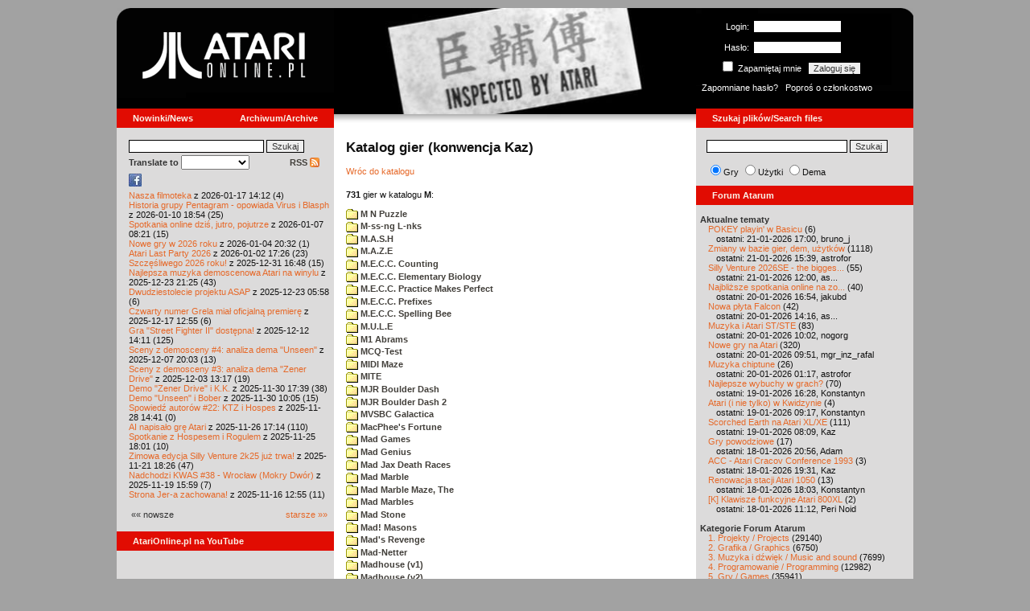

--- FILE ---
content_type: text/html; charset=iso-8859-2
request_url: http://www.atarionline.pl/v01/index.php?ct=kazip&sub=M&title=+Marathon
body_size: 43490
content:
<html>
    <head>
        <title>Atari</title>
        <meta http-equiv="Content-Type" content="text/html; charset=iso-8859-2" />
        <meta name="title" content="AtariOnline.pl" />
        <meta name="page-topic" content="AtariOnline.pl" />
        <meta name="Keywords" content="atari,xl,xe,st,ste,tt,falcon,jaguar,lynx,dema,demoscena,gry,games" />
        <meta name="Description" content="Strona polskiej spo&#322;eczno&#347;ci mi&#322;o&#347;nik&#243;w komputer&#243;w Atari / Polish Atarians community website" />
        <meta name="author" content="Atari" />
        <meta name="publisher" content="Atari" />
        <meta name="copyright" content="Atari" />
        <meta name="doc-class" content="Atari" />
        <meta name="doc-rights" content="Content under GNU FDL licence." />
        <link rel="stylesheet" href="styles.css" type="text/css">
        <map id="atarionline" name="atarionline">
            <area shape="rect" coords="31,29,234,88" href="/" alt="atarionline.pl" />
        </map>
        <link rel="alternate" type="application/rss+xml" title="atarionline.pl: Wiadomo?ci" href="/rss/all.xml" />
        <script language="javascript" src="js/jquery-1.11.2.min.js"></script>
        <script language="javascript" src="js/jquery.textareaCounter.plugin.js"></script>
        <script language="javascript" src="script.js?cb=201610281036"></script>
	<!-- Facebook Pixel Code -->
	<!-- added 20240130 by jh -->
<script>
!function(f,b,e,v,n,t,s)
{if(f.fbq)return;n=f.fbq=function(){n.callMethod?
n.callMethod.apply(n,arguments):n.queue.push(arguments)};
if(!f._fbq)f._fbq=n;n.push=n;n.loaded=!0;n.version='2.0';
n.queue=[];t=b.createElement(e);t.async=!0;
t.src=v;s=b.getElementsByTagName(e)[0];
s.parentNode.insertBefore(t,s)}(window, document,'script',
'https://connect.facebook.net/en_US/fbevents.js');
fbq('init', '1563421994458971');
fbq('track', 'PageView');
</script>
<noscript>
<img height="1" width="1" style="display:none"
src="https://www.facebook.com/tr?id=1563421994458971&ev=PageView&noscript=1"/>
</noscript>
<!-- End Facebook Pixel Code -->
    </head>
    <script type="text/javascript">if(self!=top){if(document.images)top.location.replace(window.location.href);else top.location.href = window.location.href;}</script>
    <body>
        <div id="fb-root"></div><script>(function(d, s, id) {var js, fjs = d.getElementsByTagName(s)[0];if (d.getElementById(id)) return;js = d.createElement(s); js.id = id;js.src = "//connect.facebook.net/pl_PL/all.js#xfbml=1";fjs.parentNode.insertBefore(js, fjs);}(document, 'script', 'facebook-jssdk'));</script>
        <div align="center">
            <table cellpadding="0" cellspacing="0" border="0" style="width:990px">
                <tr>
                    <td valign="top" style="width:270px"><img src="gfx/atarionline2.gif" height="125"  alt="atarionline.pl" usemap="#atarionline" border="0"></td>
                    <td style="width:450px;background-color:#000;text-align:center" valign="top" rowspan="2"><img style="height:132px;width:450px;" src="gfx/atarki/atari_header_01_inspected.jpg" alt="Atari" /><img style="height:17px;width:450px" src="gfx/atari130_2b.jpg"></td>
                    <td style="width:270px">
                        <div style="background-image: url(gfx/atarionline2_r.gif);height:125px;color:white;">
                            <div style='padding-top:5px;padding-left:0px'>
                                                                <form id="frmSignIn" action="/forum/people.php" method="post" style="margin:5px 0 0 0;">
                                    <input type="hidden" value="SignIn" name="PostBackAction"/>
                                    <input type="hidden" value="" name="ReturnUrl"/>
                                    <div style='margin-left:30px;'>
                                        <table cellspacing="0" cellpadding="0" >
                                            <tr><td style='color:#ffffff;text-align:right;'>Login:</td><td><input id="txtUsername" type="text" maxlength="20" value="" name="Username" style="margin: 5px; width: 110px;"/></td></tr>
                                            <tr><td style='color:#ffffff;text-align:right;'>Has&#322;o:</td><td><input id="txtPassword" type="password" value="" name="Password" style="margin: 5px; width: 110px;"/></td></tr>
                                            <tr><td colspan='2' style='padding-left:0px;color:#ffffff;'><div style="display:inline-block;vertical-align:text-bottom;"><input id="RememberMeID" type="checkbox" value="1" name="RememberMe" style="margin: 3px;"/> Zapami&#281;taj mnie <input type="submit" value="Zaloguj si&#281;" name="btnSignIn" style="margin: 5px;" onclick="this.form.target='_blank';return true;"></div></td></tr>
                                        </table>
                                    </div>
                                </form>
                            </div>
                            <div style='margin-top:5px;padding-left:7px;'>
                                <a class='log' href='/forum/people.php?PostBackAction=PasswordRequestForm' target='_blank'>Zapomniane has&#322;o?</a>&nbsp&nbsp&nbsp;<a class='log' href='/forum/people.php?PostBackAction=ApplyForm' target='_blank'>Popro&#347; o cz&#322;onkostwo</a>
                                                            </div>
                        </div>
                    </td>
                </tr>
                <tr>
                    <td style="height:24px;"><div class='dzial'>
							<a href="index.php?ct=nowinki&id=latest&ucat=1&subaction=showfull" class="big"><b>Nowinki/News</b></a>
							<a href="https://atarionline.pl/0" class="big" style="float: right; margin-right: 20;"><b>Archiwum/Archive</b></a>
						</div></td>
                    <td style="height:24px;"><div class='dzial'><a href="?ct=search" class="big"><b>Szukaj plik&#243;w/Search files</b></a></div></td>
                </tr>
            </table>
            <table cellpadding="0" cellspacing="0" border="0" style="width:990px">
                <tr>
                    <td class="kolumnaLewa" valign="top" style="padding-top: 0!important;">
                        <div style="width:270px;overflow:visible;">
                        <div class='wew' style="padding-top: 15px;">
<form action="/wayback/search.php" target="_blank" accept-charset="UTF-8" style="margin: 0; padding: 0px 10px;">
    <input type="text" name="q" style="width: 70%;" value=""> <input title="c:<tekst> szuka po tre&#347;ci artyku&#322;&#243;w" type="submit" value="Szukaj">
</form>
<!--<form target='_blank'  name=metasearch method=POST accept-charset="UTF-8" action='http://startpage.com/do/search' style="margin:0; padding:0;"
onSubmit="javascript:document.metasearch.query.value=document.metasearch.keyword.value;" ><table border="0" cellspacing="0" cellpadding="3" align="center"><tr><td><INPUT type=hidden name=from
value=searchbox><input name=language type=hidden value=polski ><input type=hidden name=cat value=web><input name=query type=hidden><input name=keyword type=text style="width:180px"> <input
type=hidden name=cmd value="process_search"><input type=hidden name=frm value=sb><input type=hidden name=host value="atarionline.pl">  </td><td><input type=Submit value="Szukaj"></td></tr></table>
<input type=hidden name=linkback_url value="http://atarionline.pl/"><input type=hidden name=linkback_sitename value="AtariOnline.pl"></form>-->
    <!--<form method="get" action="http://www.google.com/custom" target="_blank" style="margin:0 0 0 10">
        <a href="http://www.google.com/search"><img src="./gfx/google.png" alt="Google" style="border:0px;width:54px;height:22px;vertical-align:middle;" /></a> &nbsp;
        <input name="q" size="31" maxlength="255" value="" type="text" style="width:120px;" />
        <input name="sa" value="Szukaj" type="submit" style="width:55px;"/><br />
        <input name="domains" value="atarionline.pl" type="hidden" />
        <input name="sitesearch" value="atarionline.pl" type="hidden" />
    </form>-->
    <table style="width:250px">
        <tr>
            <td style="padding-left:8px;">
                <b>Translate to</b>
                <select onchange="trans(this)" id="tran" style="font-size:12px;">
                    <option />
                    <option value='cs'>Czech</option><option value='nl'>Dutch</option><option value='en'>English</option><option value='fi'>Finnish</option><option value='fr'>French</option><option value='de'>German</option><option value='el'>Greek</option><option value='it'>Italian</option><option value='ja'>Japanese</option><option value='pl'>Polish</option><option value='pt'>Portuguese</option><option value='ru'>Russian</option><option value='sk'>Slovak</option><option value='sl'>Slovene</option><option value='es'>Spanish</option>                </select>
                <script language="javascript">
                    function trans(toj){ document.location = 'http://translate.google.com/translate?client=tmpg&hl=pl&u=' + escape(document.location) + '&langpair=pl|' + toj.value; }
                </script>
            </td>
            <td style="text-align:right;">
                <a href="index.php?ct=rss" class="menu">RSS <img src="gfx/rss-logo.png" border="0" style="vertical-align:-2" alt="RSS"></a>
            </td>
        </tr>
    </table>
    <div style="margin-left:10px;margin-bottom:5px;width:250px;overflow:hidden;">
        <div style="width:40px;float:left;margin-top:2px;"><span style="cursor:pointer;" onclick="window.open('http://www.facebook.com/pages/atarionlinepl/199043206802750');return false;"><img src="gfx/facebook.jpeg"></span></div>
        <div style="float:left;max-width: 100px;" class="fb-like" data-href="http://www.facebook.com/pages/atarionlinepl/199043206802750" data-send="false" data-layout="button_count" width="100" data-width="100" data-show-faces="false" data-font="arial"></div>

    </div>
    <div style="margin-left:10px">
<!-- url: /v01/index.php?ct=kazip&file=Roto%20-%20Wrench.bas&sub=R&title=%20Roto%20-%20Wrench -->
<a href="/v01/index.php?subaction=showfull&amp;id=1768655553&amp;archive=&amp;start_from=0&amp;ucat=1&amp;ct=nowinki">Nasza filmoteka</a> z 2026-01-17 14:12 (4)<br/><a href="/v01/index.php?subaction=showfull&amp;id=1768067697&amp;archive=&amp;start_from=0&amp;ucat=1&amp;ct=nowinki">Historia grupy Pentagram - opowiada Virus i Blasph</a> z 2026-01-10 18:54 (25)<br/><a href="/v01/index.php?subaction=showfull&amp;id=1767770503&amp;archive=&amp;start_from=0&amp;ucat=1&amp;ct=nowinki">Spotkania online dzi&#347, jutro, pojutrze</a> z 2026-01-07 08:21 (15)<br/><a href="/v01/index.php?subaction=showfull&amp;id=1767555179&amp;archive=&amp;start_from=0&amp;ucat=1,7&amp;ct=nowinki">Nowe gry w 2026 roku</a> z 2026-01-04 20:32 (1)<br/><a href="/v01/index.php?subaction=showfull&amp;id=1767371205&amp;archive=&amp;start_from=0&amp;ucat=1&amp;ct=nowinki">Atari Last Party 2026</a> z 2026-01-02 17:26 (23)<br/><a href="/v01/index.php?subaction=showfull&amp;id=1767196085&amp;archive=&amp;start_from=0&amp;ucat=1&amp;ct=nowinki">Szcz&#281&#347liwego 2026 roku!</a> z 2025-12-31 16:48 (15)<br/><a href="/v01/index.php?subaction=showfull&amp;id=1766521517&amp;archive=&amp;start_from=0&amp;ucat=1,3&amp;ct=nowinki">Najlepsza muzyka demoscenowa Atari na winylu</a> z 2025-12-23 21:25 (43)<br/><a href="/v01/index.php?subaction=showfull&amp;id=1766465919&amp;archive=&amp;start_from=0&amp;ucat=1&amp;ct=nowinki">Dwudziestolecie projektu ASAP</a> z 2025-12-23 05:58 (6)<br/><a href="/v01/index.php?subaction=showfull&amp;id=1765972516&amp;archive=&amp;start_from=0&amp;ucat=1&amp;ct=nowinki">Czwarty numer Grela mia&#322 oficjaln&#261 premier&#281</a> z 2025-12-17 12:55 (6)<br/><a href="/v01/index.php?subaction=showfull&amp;id=1765545066&amp;archive=&amp;start_from=0&amp;ucat=1&amp;ct=nowinki">Gra "Street Fighter II" dost&#281pna!</a> z 2025-12-12 14:11 (125)<br/><a href="/v01/index.php?subaction=showfull&amp;id=1765134219&amp;archive=&amp;start_from=0&amp;ucat=1&amp;ct=nowinki">Sceny z demosceny #4: analiza dema "Unseen"</a> z 2025-12-07 20:03 (13)<br/><a href="/v01/index.php?subaction=showfull&amp;id=1764764268&amp;archive=&amp;start_from=0&amp;ucat=1&amp;ct=nowinki">Sceny z demosceny #3: analiza dema "Zener Drive"</a> z 2025-12-03 13:17 (19)<br/><a href="/v01/index.php?subaction=showfull&amp;id=1764520793&amp;archive=&amp;start_from=0&amp;ucat=1&amp;ct=nowinki">Demo "Zener Drive" i K.K.</a> z 2025-11-30 17:39 (38)<br/><a href="/v01/index.php?subaction=showfull&amp;id=1764493558&amp;archive=&amp;start_from=0&amp;ucat=1&amp;ct=nowinki">Demo "Unseen" i Bober</a> z 2025-11-30 10:05 (15)<br/><a href="/v01/index.php?subaction=showfull&amp;id=1764337291&amp;archive=&amp;start_from=0&amp;ucat=1&amp;ct=nowinki">Spowied&#378 autor&#243w #22: KTZ i Hospes</a> z 2025-11-28 14:41 (0)<br/><a href="/v01/index.php?subaction=showfull&amp;id=1764173674&amp;archive=&amp;start_from=0&amp;ucat=1&amp;ct=nowinki">AI napisa&#322o gr&#281 Atari</a> z 2025-11-26 17:14 (110)<br/><a href="/v01/index.php?subaction=showfull&amp;id=1764090110&amp;archive=&amp;start_from=0&amp;ucat=1&amp;ct=nowinki">Spotkanie z Hospesem i Rogulem</a> z 2025-11-25 18:01 (10)<br/><a href="/v01/index.php?subaction=showfull&amp;id=1763746014&amp;archive=&amp;start_from=0&amp;ucat=1&amp;ct=nowinki">Zimowa edycja Silly Venture 2k25 ju&#380 trwa!</a> z 2025-11-21 18:26 (47)<br/><a href="/v01/index.php?subaction=showfull&amp;id=1763564363&amp;archive=&amp;start_from=0&amp;ucat=1&amp;ct=nowinki">Nadchodzi KWAS #38 - Wroc&#322aw (Mokry Dw&#243r)</a> z 2025-11-19 15:59 (7)<br/><a href="/v01/index.php?subaction=showfull&amp;id=1763294100&amp;archive=&amp;start_from=0&amp;ucat=1&amp;ct=nowinki">Strona Jer-a zachowana!</a> z 2025-11-16 12:55 (11)<br/><!--<table align="center" style="margin-top:10px" width="272">-->
<table align="center" style="margin-top:10px" width="250">
<tr><td>&#171;&#171; nowsze</td><td align="right"><a href="/v01/index.php?start_from=20&amp;ucat=1&amp;archive=&amp;subaction=showfull&amp;id=1768655553&amp;ct=nowinki">starsze &#187;&#187;</a></td></tr>
</table></div>
    <br>
</div>

<div class='dzial'>
	<a href='https://www.youtube.com/@AtariOnline' class='big' target='_blank'><b>AtariOnline.pl na YouTube</b></a>
</div>

	<div style=''>
			<iframe src='https://www.youtube.com/embed/KeKd4eUK57w?si=IQGNIwD3tv9ZrqG8' title='YouTube video player' frameborder='0' allow='accelerometer; autoplay; clipboard-write; encrypted-media; gyroscope; picture-in-picture; web-share' referrerpolicy='strict-origin-when-cross-origin' allowfullscreen='' width='100%'></iframe>
	</div>
		
<div class='dzial'><b>Pomocnik/Helper</b></div>
<div class='wew'>
    <br>
    <a class="menu" href="index.php?ct=poczatki&id=latest&ucat=7&subaction=showfull">Poradniki</a><br>
    <div style="margin-left:10px">
<!-- url: /v01/index.php?ct=utils2&file=Kom%20Muzyk.atr&sub=3.%20Muzyka&title=%20Kom%20Muzyk -->
<a href="/v01/index.php?subaction=showfull&amp;id=1767555179&amp;archive=&amp;start_from=0&amp;ucat=1,7&amp;ct=poczatki">Nowe gry w 2026 roku</a> (1)<br/><a href="/v01/index.php?subaction=showfull&amp;id=1640341220&amp;archive=&amp;start_from=0&amp;ucat=7&amp;ct=poczatki">SFX-Engine w MAD Pascalu</a> (3)<br/><a href="/v01/index.php?subaction=showfull&amp;id=1598722271&amp;archive=&amp;start_from=0&amp;ucat=1,7&amp;ct=poczatki">Narz&#281dzie do tworzenia scrolli</a> (12)<br/><a href="/v01/index.php?subaction=showfull&amp;id=1598077778&amp;archive=&amp;start_from=0&amp;ucat=1,7&amp;ct=poczatki">Kartrid&#380 Sparta DOS X</a> (6)<br/><a href="/v01/index.php?subaction=showfull&amp;id=1597400834&amp;archive=&amp;start_from=0&amp;ucat=1,7&amp;ct=poczatki">Usprawnienia magnetofonu XC12</a> (12)<br/><a href="/v01/index.php?subaction=showfull&amp;id=1595244862&amp;archive=&amp;start_from=0&amp;ucat=1,7&amp;ct=poczatki">Konserwacja stacji dysk&#243w 1050</a> (19)<br/><a href="/v01/index.php?subaction=showfull&amp;id=1594415593&amp;archive=&amp;start_from=0&amp;ucat=1,7&amp;ct=poczatki">Konserwacja magnetofonu XC12</a> (14)<br/><a href="/v01/index.php?subaction=showfull&amp;id=1577917029&amp;archive=&amp;start_from=0&amp;ucat=7&amp;ct=poczatki">Nowe gry w 2020 roku</a> (2)<br/><a href="/v01/index.php?subaction=showfull&amp;id=1553550711&amp;archive=&amp;start_from=0&amp;ucat=1,7&amp;ct=poczatki">Nowe gry w 2019 roku</a> (35)<br/><a href="/v01/index.php?subaction=showfull&amp;id=1509055105&amp;archive=&amp;start_from=0&amp;ucat=7&amp;ct=poczatki">Nowe gry w 2017 roku</a> (3)<br/><a href="/v01/index.php?subaction=showfull&amp;id=1489249120&amp;archive=&amp;start_from=0&amp;ucat=1,7&amp;ct=poczatki">Larek pokazuje</a> (40)<br/><a href="/v01/index.php?subaction=showfull&amp;id=1468443682&amp;archive=&amp;start_from=0&amp;ucat=1,7&amp;ct=poczatki">Emulacja ZX Spectrum na VBXE</a> (26)<br/><a href="/v01/index.php?subaction=showfull&amp;id=1451662439&amp;archive=&amp;start_from=0&amp;ucat=7&amp;ct=poczatki">Nowe gry w 2016 roku</a> (7)<br/><a href="/v01/index.php?subaction=showfull&amp;id=1451265472&amp;archive=&amp;start_from=0&amp;ucat=7&amp;ct=poczatki">Nowe gry w 2015 roku</a> (4)<br/><a href="/v01/index.php?subaction=showfull&amp;id=1421112934&amp;archive=&amp;start_from=0&amp;ucat=7&amp;ct=poczatki">Partycjonowanie karty SIDE (APT/FAT16/FAT32)</a> (1)<br/><a href="/v01/index.php?subaction=showfull&amp;id=1419102579&amp;archive=&amp;start_from=0&amp;ucat=1,7&amp;ct=poczatki">BMPVIEW</a> (34)<br/><a href="/v01/index.php?subaction=showfull&amp;id=1407530251&amp;archive=&amp;start_from=0&amp;ucat=1,7&amp;ct=poczatki">Atari ST dla opornych</a> (75)<br/><a href="/v01/index.php?subaction=showfull&amp;id=1388615414&amp;archive=&amp;start_from=0&amp;ucat=7&amp;ct=poczatki">Nowe gry w 2014 roku</a> (19)<br/><a href="/v01/index.php?subaction=showfull&amp;id=1376243900&amp;archive=&amp;start_from=0&amp;ucat=1,7&amp;ct=poczatki">Tritone engine</a> (11)<br/><a href="/v01/index.php?subaction=showfull&amp;id=1369770683&amp;archive=&amp;start_from=0&amp;ucat=1,7&amp;ct=poczatki">QChan Engine</a> (6)<br/><table align="center" style="margin-top:10px" width="100%">
<tr><td>nowsze</td><td align="right"><a href="/v01/index.php?start_from=20&amp;ucat=7&amp;archive=&amp;subaction=showfull&amp;id=1768655553&amp;ct=poczatki">starsze</a></td></tr>
</table></div>
    <br>
</div>
<div class="wew">
    <b style="color: rgb(51, 51, 51);">Emulatory</b><br>
    <div style="padding-left:9px;">
        <a href="https://github.com/Jaskier/Atari800Win-PLus/downloads">Emulator Atari800Win</a><br>
        <a href="/utils/Z.%20Inne%20platformy/PC/Atari800Win/Atari800Win%204.0.7z">Emulator Atari800Win PLus 4.0 (Windows)</a><br>
        <a href="http://www.xl-project.com/">Emulator Atari++ (multiplatform)</a><br>
        <a href="http://www.virtualdub.org/altirra.html">Emulator Altirra (Windows)</a><br>
        <br>
    </div>
    <a href="index.php?ct=biblioteka&id=latest&ucat=8&subaction=showfull" class="menu">Biblioteka Atarowca</a><br>
    <div style="margin-left:10px">
<div style='padding-left:5px;padding-top:3px;padding-bottom:3px;'><a href='http://atarionline.pl/v01/index.php?ct=biblioteka&id=latest&ucat=8&subaction=showfull#zin=Atarynka__rok=2003' style='border:solid 0px;'><img style='cursor:pointer;border:solid 1px black;' src='/biblioteka/czasopisma/Atarynka/Atarynka 2003_01_male.jpg'></a></div><!-- url: /v01/index.php?ct=utils2&file=Kom%20Muzyk.atr&sub=3.%20Muzyka&title=%20Kom%20Muzyk -->
<a href="/v01/index.php?subaction=showfull&amp;id=1234027498&amp;archive=&amp;start_from=0&amp;ucat=8&amp;ct=biblioteka">Czasopisma: 714 sztuk</a> (153)<br/><a href="/v01/index.php?subaction=showfull&amp;id=1203469410&amp;archive=&amp;start_from=0&amp;ucat=8&amp;ct=biblioteka">Materia&#322y scenowe: 32 sztuki</a> (9)<br/><a href="/v01/index.php?subaction=showfull&amp;id=1203469381&amp;archive=&amp;start_from=0&amp;ucat=8&amp;ct=biblioteka">Materia&#322y ksi&#261&#380kowe: 138 sztuk</a> (55)<br/><a href="/v01/index.php?subaction=showfull&amp;id=1203469367&amp;archive=&amp;start_from=0&amp;ucat=8&amp;ct=biblioteka">Materia&#322y firmowe: 23 sztuki</a> (19)<br/><a href="/v01/index.php?subaction=showfull&amp;id=1203469338&amp;archive=&amp;start_from=0&amp;ucat=8&amp;ct=biblioteka">Materia&#322y o grach: 351 sztuk</a> (18)<br/></div>
    <a style="padding-left:9px;" href="http://chomikuj.pl/voyssgdial/Dokumenty+atarowskie" target="_blank">Spiżarnia Voya na Chomikuj.pl</a><br>
<a style="padding-left:9px;" href="http://www.t2e.pl/pl/435/434/435/Bajtek-Redux" target="_blank">Bajtek Redux</a><br>
    <br>
    <b style="color: rgb(51, 51, 51);">Zasoby wiedzy</b><br>
    <div style="padding-left:9px;">
        <a href="http://atariki.krap.pl/index.php/Strona_główna" target="_blank">Atariki</a><br>
        <a href="http://atariwiki.strotmann.de/" target="_blank">XWiki</a><br>
        <a href="http://gury.atari8.info/" target="_blank">Gury's Atari 8-bit Forever</a><br>
        <a href="http://www.atarimania.com/start.php" target="_blank">Atarimania</a><br>
        <a href="http://www.atariarchives.org/" target="_blank">Atari Archives</a><br>
        <a href="https://www.retrohax.net" target="_blank">Drygol's Retro Hacks</a><br>
        <a href="http://www.newbreedsoftware.com/xlsearch/" target="_blank">XL Search</a><br>
        <br>
    </div>
    <a href="index.php?ct=kontakt" class="menu">Kontakt</a><br>
    <br>
</div>
<div class='dzial'><a href="http://xxl.atari.pl/hsc/" class="big" target="_blank"><b>HI SCORE CAFÉ</b></a></div>
<!--<div id="hsc_banner" class="wew" style="padding-left:0!important;background-color: #000; height: 267px; background-image:url('gfx/loading.gif'); background-size:100%;"></div>-->
<a href="https://xxl.atari.pl/hsc/hsc-manic-miner/" target="_blank"><img src="https://atari.pl/hsc/hsc.php?i=1.2" style="width:270px;height:auto"></a><div class='dzial'><b>Gry/Games</b></div>
<div class='wew'>
    <br>
            <a href="index.php?ct=kazip" class="menu">Katalog gier (konwencja Kaz)</a> <br />
    Aktualizacja: 2026-01-21    <br>
    Liczba katalogów: 8757, liczba plików: 39273<br />Zmian katalogów: 117, zmian plików: 180<br /><br />    <table cellspacing="0" cellpadding="5" border="0">
        <tbody>
        <tr><td width="20%" nowrap=""><a href="index.php?ct=kazip&sub=0-9" name="0-9" class="menu"><img src="gfx/f.gif" border="0" align="absmiddle"> 0-9</a></td><td width="20%" nowrap=""><a href="index.php?ct=kazip&sub=A" name="A" class="menu"><img src="gfx/f.gif" border="0" align="absmiddle"> A</a></td><td width="20%" nowrap=""><a href="index.php?ct=kazip&sub=B" name="B" class="menu"><img src="gfx/f.gif" border="0" align="absmiddle"> B</a></td><td width="20%" nowrap=""><a href="index.php?ct=kazip&sub=C" name="C" class="menu"><img src="gfx/f.gif" border="0" align="absmiddle"> C</a></td><td width="20%" nowrap=""><a href="index.php?ct=kazip&sub=D" name="D" class="menu"><img src="gfx/f.gif" border="0" align="absmiddle"> D</a></td></tr><tr><td width="20%" nowrap=""><a href="index.php?ct=kazip&sub=E" name="E" class="menu"><img src="gfx/f.gif" border="0" align="absmiddle"> E</a></td><td width="20%" nowrap=""><a href="index.php?ct=kazip&sub=F" name="F" class="menu"><img src="gfx/f.gif" border="0" align="absmiddle"> F</a></td><td width="20%" nowrap=""><a href="index.php?ct=kazip&sub=G" name="G" class="menu"><img src="gfx/f.gif" border="0" align="absmiddle"> G</a></td><td width="20%" nowrap=""><a href="index.php?ct=kazip&sub=H" name="H" class="menu"><img src="gfx/f.gif" border="0" align="absmiddle"> H</a></td><td width="20%" nowrap=""><a href="index.php?ct=kazip&sub=I" name="I" class="menu"><img src="gfx/f.gif" border="0" align="absmiddle"> I</a></td></tr><tr><td width="20%" nowrap=""><a href="index.php?ct=kazip&sub=J" name="J" class="menu"><img src="gfx/f.gif" border="0" align="absmiddle"> J</a></td><td width="20%" nowrap=""><a href="index.php?ct=kazip&sub=K" name="K" class="menu"><img src="gfx/f.gif" border="0" align="absmiddle"> K</a></td><td width="20%" nowrap=""><a href="index.php?ct=kazip&sub=L" name="L" class="menu"><img src="gfx/f.gif" border="0" align="absmiddle"> L</a></td><td width="20%" nowrap=""><a href="index.php?ct=kazip&sub=M" name="M" class="menu"><img src="gfx/f.gif" border="0" align="absmiddle"> M</a></td><td width="20%" nowrap=""><a href="index.php?ct=kazip&sub=N" name="N" class="menu"><img src="gfx/f.gif" border="0" align="absmiddle"> N</a></td></tr><tr><td width="20%" nowrap=""><a href="index.php?ct=kazip&sub=O" name="O" class="menu"><img src="gfx/f.gif" border="0" align="absmiddle"> O</a></td><td width="20%" nowrap=""><a href="index.php?ct=kazip&sub=P" name="P" class="menu"><img src="gfx/f.gif" border="0" align="absmiddle"> P</a></td><td width="20%" nowrap=""><a href="index.php?ct=kazip&sub=Q" name="Q" class="menu"><img src="gfx/f.gif" border="0" align="absmiddle"> Q</a></td><td width="20%" nowrap=""><a href="index.php?ct=kazip&sub=R" name="R" class="menu"><img src="gfx/f.gif" border="0" align="absmiddle"> R</a></td><td width="20%" nowrap=""><a href="index.php?ct=kazip&sub=S" name="S" class="menu"><img src="gfx/f.gif" border="0" align="absmiddle"> S</a></td></tr><tr><td width="20%" nowrap=""><a href="index.php?ct=kazip&sub=T" name="T" class="menu"><img src="gfx/f.gif" border="0" align="absmiddle"> T</a></td><td width="20%" nowrap=""><a href="index.php?ct=kazip&sub=U" name="U" class="menu"><img src="gfx/f.gif" border="0" align="absmiddle"> U</a></td><td width="20%" nowrap=""><a href="index.php?ct=kazip&sub=V" name="V" class="menu"><img src="gfx/f.gif" border="0" align="absmiddle"> V</a></td><td width="20%" nowrap=""><a href="index.php?ct=kazip&sub=W" name="W" class="menu"><img src="gfx/f.gif" border="0" align="absmiddle"> W</a></td><td width="20%" nowrap=""><a href="index.php?ct=kazip&sub=X" name="X" class="menu"><img src="gfx/f.gif" border="0" align="absmiddle"> X</a></td></tr><tr><td width="20%" nowrap=""><a href="index.php?ct=kazip&sub=Y" name="Y" class="menu"><img src="gfx/f.gif" border="0" align="absmiddle"> Y</a></td><td width="20%" nowrap=""><a href="index.php?ct=kazip&sub=Z" name="Z" class="menu"><img src="gfx/f.gif" border="0" align="absmiddle"> Z</a></td><td width="20%" nowrap=""><a href="index.php?ct=kazip&sub=inne" name="inne" class="menu"><img src="gfx/f.gif" border="0" align="absmiddle"> inne</a></td></tr>        </tbody>
    </table>
    <a href="/arch_kaz/_Archiwum Gier 8.zip" style="margin-left: 7px;" class="menu"><img src="gfx/zip.gif" width="16" height="16" alt="zip" align="absmiddle" border="0">Całość 3014 MB</a>
    <br /><br />

    <a href="index.php?ct=katalog" class="menu">Katalog gier (konwencja TOSEC)</a>
	<br>
    Aktualizacja: 2021-07-11    
	<br>
    <div style="margin-left:16px;margin-top:3px"><a href="/archiwa/archiwumgier-atarionlinepl-2021-07-11.7z" class="menu" title="2021-07-11"><img src="gfx/zip.gif" width="16" height="16" alt="7zip" align="absmiddle" border="0">Całość</a>&nbsp;&nbsp;<a href="/archiwa/archiwumgier-atarionlinepl-2021-07-11.7z.md5" target="_blank" style="font-size:9px;"><i>md5</i></a>, <a href="/archiwa/archiwumgier-atarionlinepl-2021-07-11.7z.sha" target="_blank" style="font-size:9px;"><i>sha</i></a>&nbsp;&nbsp;<span style="font-size:9">(<a href="http://7zip.org/" target="_blank">7-Zip</a>, <a href="http://tugzip.com/" target="_blank">TUGZip</a>)</span></div>    <br>
    <a href="index.php?ct=opisy&id=latest&ucat=2&subaction=showfull" class="menu">Opisy gier</a><br>
    <div style="margin-left:10px">
<!-- url: /v01/index.php?ct=kazip&file=Atlantis%20Boulderdash%20(v1).xex&sub=A&title=%20Atlantis%20Boulderdash -->
<a href="/v01/index.php?subaction=showfull&amp;id=1642509574&amp;archive=&amp;start_from=0&amp;ucat=1,2&amp;ct=opisy">"Old Towers" (Atari ST)</a> opisa&#322 Misza (19)<br/><a href="/v01/index.php?subaction=showfull&amp;id=1565260976&amp;archive=&amp;start_from=0&amp;ucat=2&amp;ct=opisy">Submarine Commander</a> opisa&#322 Kaz (36)<br/><a href="/v01/index.php?subaction=showfull&amp;id=1325106085&amp;archive=&amp;start_from=0&amp;ucat=2&amp;ct=opisy">Frogs</a> opisa&#322 Xeen (0)<br/><a href="/v01/index.php?subaction=showfull&amp;id=1302438011&amp;archive=&amp;start_from=0&amp;ucat=2&amp;ct=opisy">Choplifter!</a> opisa&#322 Urborg (0)<br/><a href="/v01/index.php?subaction=showfull&amp;id=1287846816&amp;archive=&amp;start_from=0&amp;ucat=2&amp;ct=opisy">Joust</a> opisa&#322 Urborg (17)<br/><a href="/v01/index.php?subaction=showfull&amp;id=1285428357&amp;archive=&amp;start_from=0&amp;ucat=2&amp;ct=opisy">Commando</a> opisa&#322 Urborg (35)<br/><a href="/v01/index.php?subaction=showfull&amp;id=1281515379&amp;archive=&amp;start_from=0&amp;ucat=2&amp;ct=opisy">Mario Bros</a> opisa&#322 Urborg (13)<br/><a href="/v01/index.php?subaction=showfull&amp;id=1272032995&amp;archive=&amp;start_from=0&amp;ucat=2&amp;ct=opisy">Xenophobe</a> opisa&#322 Urborg (36)<br/><a href="/v01/index.php?subaction=showfull&amp;id=1265113614&amp;archive=&amp;start_from=0&amp;ucat=2&amp;ct=opisy">Robbo Forever</a> opisa&#322 tbxx (16)<br/><a href="/v01/index.php?subaction=showfull&amp;id=1265113583&amp;archive=&amp;start_from=0&amp;ucat=2&amp;ct=opisy">Kolony 2106</a> opisa&#322 tbxx (3)<br/><a href="/v01/index.php?subaction=showfull&amp;id=1250034592&amp;archive=&amp;start_from=0&amp;ucat=2&amp;ct=opisy">Archon II: Adept </a> opisa&#322 Urborg/TDC (9)<br/><a href="/v01/index.php?subaction=showfull&amp;id=1229478608&amp;archive=&amp;start_from=0&amp;ucat=2&amp;ct=opisy">Spitfire Ace/Hellcat Ace</a> opisa&#322 Farscape (9)<br/><a href="/v01/index.php?subaction=showfull&amp;id=1214266153&amp;archive=&amp;start_from=0&amp;ucat=2&amp;ct=opisy">Wyspa</a> opisa&#322 Kaz (9)<br/><a href="/v01/index.php?subaction=showfull&amp;id=1212964178&amp;archive=&amp;start_from=0&amp;ucat=2&amp;ct=opisy">Archon</a> opisa&#322 Urborg/TDC (16)<br/><a href="/v01/index.php?subaction=showfull&amp;id=1208649682&amp;archive=&amp;start_from=0&amp;ucat=2&amp;ct=opisy">The Last Starfighter</a> opisa&#322 TDC (30)<br/><a href="/v01/index.php?subaction=showfull&amp;id=1192867897&amp;archive=&amp;start_from=0&amp;ucat=2&amp;ct=opisy">Dwie Wie&#380;e</a> opisa&#322 Muffy (19)<br/><a href="/v01/index.php?subaction=showfull&amp;id=1168646182&amp;archive=&amp;start_from=0&amp;ucat=2&amp;ct=opisy">Basil The Great Mouse Detective</a> opisa&#322 Charlie Cherry (125)<br/><a href="/v01/index.php?subaction=showfull&amp;id=1157242738&amp;archive=&amp;start_from=0&amp;ucat=2&amp;ct=opisy">Inny &#346;wiat</a> opisa&#322 Charlie Cherry (17)<br/><a href="/v01/index.php?subaction=showfull&amp;id=1153434334&amp;archive=&amp;start_from=0&amp;ucat=2&amp;ct=opisy">Inspektor</a> opisa&#322 Charlie Cherry (19)<br/><a href="/v01/index.php?subaction=showfull&amp;id=1148504179&amp;archive=&amp;start_from=0&amp;ucat=2&amp;ct=opisy">Grand Prix Simulator</a> opisa&#322 Charlie Cherry (16)<br/><!--<table align="center" style="margin-top:10px" width="272">-->
<table align="center" style="margin-top:10px" width="250">
<tr><td>&#171;&#171; nowsze</td><td align="right"><a href="/v01/index.php?start_from=20&amp;ucat=2&amp;archive=&amp;subaction=showfull&amp;id=1768655553&amp;ct=opisy">starsze &#187;&#187;</a></td></tr>
</table></div>
    <br>
</div>
<div class='dzial'><b>Wewnętrzne/Internals</b></div>
<div style="padding-left:9px;">
    <br>
    <a href="http://groups.google.com/group/pga2009atari?hl=pl" target="_blank">Organizowanie imprez Atari - dyskusja</a><br>
    <a href="http://groups.google.com/group/atari-scene-information-area?hl=pl" target="_blank">Atari demoscene database - dyskusja</a><br>
    <a href="http://groups.google.com/group/colony-wm?hl=pl" target="_blank">Colony Mobile - dyskusja</a><br>
    <a href="http://www.pivotaltracker.com/projects/84127" target="_blank">Colony Mobile - projekt</a><br>
    <a href="http://www.atarionline.pl/baws" target="_blank">Statystyki</a><br>
    <br>
</div>
<br>
<br>
<br>
&nbsp; &nbsp;Nowinki <!-- niestety --> tworzone dzięki <a href='http://www.cutephp.com' target='blank'><i>CuteNews</i></a>
                        </div>
                    </td>
                    <td class="kolumnaSrodkowa" valign="top">
                        <div style="width:420px;overflow:visible;">
                        <h2>Katalog gier (konwencja Kaz)</h2>

<p>
    <a href="https://atarionline.pl/v01/index.php?ct=kazip">Wróc do katalogu</a><br /><br />
</p>

<p><strong>731</strong> gier w katalogu <strong>M</strong>:<br/><br /></p><div style="margin-bottom: 2px;" id="kaz_4baaa6877f9ca0be74caa9bb61fc0669"><a class="menu" href="index.php?ct=kazip&sub=M&title=+M+N+Puzzle#kaz_4baaa6877f9ca0be74caa9bb61fc0669"><img src="gfx/f.gif" border="0" align="absmiddle">  M N Puzzle</a></div><div style="margin-bottom: 2px;" id="kaz_9d235baf1d37b97f0eced095f95d2071"><a class="menu" href="index.php?ct=kazip&sub=M&title=+M-ss-ng+L-nks#kaz_9d235baf1d37b97f0eced095f95d2071"><img src="gfx/f.gif" border="0" align="absmiddle">  M-ss-ng L-nks</a></div><div style="margin-bottom: 2px;" id="kaz_9480168f1ef2903ff724c8bfd10d31f5"><a class="menu" href="index.php?ct=kazip&sub=M&title=+M.A.S.H#kaz_9480168f1ef2903ff724c8bfd10d31f5"><img src="gfx/f.gif" border="0" align="absmiddle">  M.A.S.H</a></div><div style="margin-bottom: 2px;" id="kaz_c08592ff6b3965f69161bf03094531a3"><a class="menu" href="index.php?ct=kazip&sub=M&title=+M.A.Z.E#kaz_c08592ff6b3965f69161bf03094531a3"><img src="gfx/f.gif" border="0" align="absmiddle">  M.A.Z.E</a></div><div style="margin-bottom: 2px;" id="kaz_ff7d26407d881b43a7390a25e7c133e8"><a class="menu" href="index.php?ct=kazip&sub=M&title=+M.E.C.C.+Counting#kaz_ff7d26407d881b43a7390a25e7c133e8"><img src="gfx/f.gif" border="0" align="absmiddle">  M.E.C.C. Counting</a></div><div style="margin-bottom: 2px;" id="kaz_b3b5c3600e0a07ae1ddbf56000469cfd"><a class="menu" href="index.php?ct=kazip&sub=M&title=+M.E.C.C.+Elementary+Biology#kaz_b3b5c3600e0a07ae1ddbf56000469cfd"><img src="gfx/f.gif" border="0" align="absmiddle">  M.E.C.C. Elementary Biology</a></div><div style="margin-bottom: 2px;" id="kaz_53ab1e230ac6c310b06b907ab5e24961"><a class="menu" href="index.php?ct=kazip&sub=M&title=+M.E.C.C.+Practice+Makes+Perfect#kaz_53ab1e230ac6c310b06b907ab5e24961"><img src="gfx/f.gif" border="0" align="absmiddle">  M.E.C.C. Practice Makes Perfect</a></div><div style="margin-bottom: 2px;" id="kaz_246e9840135125645bf0a2fd8787ebbf"><a class="menu" href="index.php?ct=kazip&sub=M&title=+M.E.C.C.+Prefixes#kaz_246e9840135125645bf0a2fd8787ebbf"><img src="gfx/f.gif" border="0" align="absmiddle">  M.E.C.C. Prefixes</a></div><div style="margin-bottom: 2px;" id="kaz_e3f7130f6090757ee5222883668beead"><a class="menu" href="index.php?ct=kazip&sub=M&title=+M.E.C.C.+Spelling+Bee#kaz_e3f7130f6090757ee5222883668beead"><img src="gfx/f.gif" border="0" align="absmiddle">  M.E.C.C. Spelling Bee</a></div><div style="margin-bottom: 2px;" id="kaz_c7a0142a756e3f8739b175cd1329b559"><a class="menu" href="index.php?ct=kazip&sub=M&title=+M.U.L.E#kaz_c7a0142a756e3f8739b175cd1329b559"><img src="gfx/f.gif" border="0" align="absmiddle">  M.U.L.E</a></div><div style="margin-bottom: 2px;" id="kaz_07a5937fd022300295da5c54a90f849b"><a class="menu" href="index.php?ct=kazip&sub=M&title=+M1+Abrams#kaz_07a5937fd022300295da5c54a90f849b"><img src="gfx/f.gif" border="0" align="absmiddle">  M1 Abrams</a></div><div style="margin-bottom: 2px;" id="kaz_6774bef2d7a8e2f56143b758cb3d9b77"><a class="menu" href="index.php?ct=kazip&sub=M&title=+MCQ-Test#kaz_6774bef2d7a8e2f56143b758cb3d9b77"><img src="gfx/f.gif" border="0" align="absmiddle">  MCQ-Test</a></div><div style="margin-bottom: 2px;" id="kaz_add18ff213dc79f2a01002d77b74fd6a"><a class="menu" href="index.php?ct=kazip&sub=M&title=+MIDI+Maze#kaz_add18ff213dc79f2a01002d77b74fd6a"><img src="gfx/f.gif" border="0" align="absmiddle">  MIDI Maze</a></div><div style="margin-bottom: 2px;" id="kaz_74c5a6ce18a1da787253c4df0876f901"><a class="menu" href="index.php?ct=kazip&sub=M&title=+MITE#kaz_74c5a6ce18a1da787253c4df0876f901"><img src="gfx/f.gif" border="0" align="absmiddle">  MITE</a></div><div style="margin-bottom: 2px;" id="kaz_4dc4992e25aa205e3f5562dffc074b5d"><a class="menu" href="index.php?ct=kazip&sub=M&title=+MJR+Boulder+Dash#kaz_4dc4992e25aa205e3f5562dffc074b5d"><img src="gfx/f.gif" border="0" align="absmiddle">  MJR Boulder Dash</a></div><div style="margin-bottom: 2px;" id="kaz_179d11108367bf4e428a32c2d44dc89b"><a class="menu" href="index.php?ct=kazip&sub=M&title=+MJR+Boulder+Dash+2#kaz_179d11108367bf4e428a32c2d44dc89b"><img src="gfx/f.gif" border="0" align="absmiddle">  MJR Boulder Dash 2</a></div><div style="margin-bottom: 2px;" id="kaz_07bd08cdb66692701f292a8795f9a028"><a class="menu" href="index.php?ct=kazip&sub=M&title=+MVSBC+Galactica#kaz_07bd08cdb66692701f292a8795f9a028"><img src="gfx/f.gif" border="0" align="absmiddle">  MVSBC Galactica</a></div><div style="margin-bottom: 2px;" id="kaz_cacc6d0892dd1e230ad86e2e92209e2d"><a class="menu" href="index.php?ct=kazip&sub=M&title=+MacPhee%27s+Fortune#kaz_cacc6d0892dd1e230ad86e2e92209e2d"><img src="gfx/f.gif" border="0" align="absmiddle">  MacPhee's Fortune</a></div><div style="margin-bottom: 2px;" id="kaz_8f1a5e7295d66483427c5bb3caf012db"><a class="menu" href="index.php?ct=kazip&sub=M&title=+Mad+Games#kaz_8f1a5e7295d66483427c5bb3caf012db"><img src="gfx/f.gif" border="0" align="absmiddle">  Mad Games</a></div><div style="margin-bottom: 2px;" id="kaz_79289ff4b60823005ccc29af71baba77"><a class="menu" href="index.php?ct=kazip&sub=M&title=+Mad+Genius#kaz_79289ff4b60823005ccc29af71baba77"><img src="gfx/f.gif" border="0" align="absmiddle">  Mad Genius</a></div><div style="margin-bottom: 2px;" id="kaz_a2053e836f8a2cc92ab465728b849aa5"><a class="menu" href="index.php?ct=kazip&sub=M&title=+Mad+Jax+Death+Races#kaz_a2053e836f8a2cc92ab465728b849aa5"><img src="gfx/f.gif" border="0" align="absmiddle">  Mad Jax Death Races</a></div><div style="margin-bottom: 2px;" id="kaz_a5b120a0d3d04ab306e9903cf4c9df07"><a class="menu" href="index.php?ct=kazip&sub=M&title=+Mad+Marble#kaz_a5b120a0d3d04ab306e9903cf4c9df07"><img src="gfx/f.gif" border="0" align="absmiddle">  Mad Marble</a></div><div style="margin-bottom: 2px;" id="kaz_7af34979f0016eb8f50c95074829a58a"><a class="menu" href="index.php?ct=kazip&sub=M&title=+Mad+Marble+Maze%2C+The#kaz_7af34979f0016eb8f50c95074829a58a"><img src="gfx/f.gif" border="0" align="absmiddle">  Mad Marble Maze, The</a></div><div style="margin-bottom: 2px;" id="kaz_94984f7819085a1820257a53bd3fb99e"><a class="menu" href="index.php?ct=kazip&sub=M&title=+Mad+Marbles#kaz_94984f7819085a1820257a53bd3fb99e"><img src="gfx/f.gif" border="0" align="absmiddle">  Mad Marbles</a></div><div style="margin-bottom: 2px;" id="kaz_147ce2d15e6ec3a2031930422f7e2275"><a class="menu" href="index.php?ct=kazip&sub=M&title=+Mad+Stone#kaz_147ce2d15e6ec3a2031930422f7e2275"><img src="gfx/f.gif" border="0" align="absmiddle">  Mad Stone</a></div><div style="margin-bottom: 2px;" id="kaz_2a8df2d522e778a1b70142799804aa39"><a class="menu" href="index.php?ct=kazip&sub=M&title=+Mad%21+Masons#kaz_2a8df2d522e778a1b70142799804aa39"><img src="gfx/f.gif" border="0" align="absmiddle">  Mad! Masons</a></div><div style="margin-bottom: 2px;" id="kaz_065139a4b25158083afba6b576a7c56d"><a class="menu" href="index.php?ct=kazip&sub=M&title=+Mad%27s+Revenge#kaz_065139a4b25158083afba6b576a7c56d"><img src="gfx/f.gif" border="0" align="absmiddle">  Mad's Revenge</a></div><div style="margin-bottom: 2px;" id="kaz_4a777a2e0e8f7826b283fa7a360e08db"><a class="menu" href="index.php?ct=kazip&sub=M&title=+Mad-Netter#kaz_4a777a2e0e8f7826b283fa7a360e08db"><img src="gfx/f.gif" border="0" align="absmiddle">  Mad-Netter</a></div><div style="margin-bottom: 2px;" id="kaz_46ec47615da3711a73e15fcd4d7e569d"><a class="menu" href="index.php?ct=kazip&sub=M&title=+Madhouse+%28v1%29#kaz_46ec47615da3711a73e15fcd4d7e569d"><img src="gfx/f.gif" border="0" align="absmiddle">  Madhouse (v1)</a></div><div style="margin-bottom: 2px;" id="kaz_99f079fe9fb5a6b235427b31bf99a68f"><a class="menu" href="index.php?ct=kazip&sub=M&title=+Madhouse+%28v2%29#kaz_99f079fe9fb5a6b235427b31bf99a68f"><img src="gfx/f.gif" border="0" align="absmiddle">  Madhouse (v2)</a></div><div style="margin-bottom: 2px;" id="kaz_b7a7f2c543482620b7ca1d6a26c0c01c"><a class="menu" href="index.php?ct=kazip&sub=M&title=+Madhouse+2023#kaz_b7a7f2c543482620b7ca1d6a26c0c01c"><img src="gfx/f.gif" border="0" align="absmiddle">  Madhouse 2023</a></div><div style="margin-bottom: 2px;" id="kaz_13b9197733868159b13861179fd3f63d"><a class="menu" href="index.php?ct=kazip&sub=M&title=+Mafia#kaz_13b9197733868159b13861179fd3f63d"><img src="gfx/f.gif" border="0" align="absmiddle">  Mafia</a></div><div style="margin-bottom: 2px;" id="kaz_0b09fe1e9a317932b20c381acb3480f1"><a class="menu" href="index.php?ct=kazip&sub=M&title=+Magazynier#kaz_0b09fe1e9a317932b20c381acb3480f1"><img src="gfx/f.gif" border="0" align="absmiddle">  Magazynier</a></div><div style="margin-bottom: 2px;" id="kaz_91130dd73f5874aa837d13c134d6250e"><a class="menu" href="index.php?ct=kazip&sub=M&title=+Magia#kaz_91130dd73f5874aa837d13c134d6250e"><img src="gfx/f.gif" border="0" align="absmiddle">  Magia</a></div><div style="margin-bottom: 2px;" id="kaz_864fb9ae9bbe5e14d89ab0a7d8844b12"><a class="menu" href="index.php?ct=kazip&sub=M&title=+Magia+Fortuny#kaz_864fb9ae9bbe5e14d89ab0a7d8844b12"><img src="gfx/f.gif" border="0" align="absmiddle">  Magia Fortuny</a></div><div style="margin-bottom: 2px;" id="kaz_0137b32e11ff01714637165f14ebc641"><a class="menu" href="index.php?ct=kazip&sub=M&title=+Magia+Krysztalu#kaz_0137b32e11ff01714637165f14ebc641"><img src="gfx/f.gif" border="0" align="absmiddle">  Magia Krysztalu</a></div><div style="margin-bottom: 2px;" id="kaz_0492609641878820f13199786ea1a8d6"><a class="menu" href="index.php?ct=kazip&sub=M&title=+Magic+%28v1%29#kaz_0492609641878820f13199786ea1a8d6"><img src="gfx/f.gif" border="0" align="absmiddle">  Magic (v1)</a></div><div style="margin-bottom: 2px;" id="kaz_e23c9cc5937ca63efb43093a5e60c0eb"><a class="menu" href="index.php?ct=kazip&sub=M&title=+Magic+%28v2%29#kaz_e23c9cc5937ca63efb43093a5e60c0eb"><img src="gfx/f.gif" border="0" align="absmiddle">  Magic (v2)</a></div><div style="margin-bottom: 2px;" id="kaz_5d79818e86251f81ca830dd7ba20c7ba"><a class="menu" href="index.php?ct=kazip&sub=M&title=+Magic+%28v3%29#kaz_5d79818e86251f81ca830dd7ba20c7ba"><img src="gfx/f.gif" border="0" align="absmiddle">  Magic (v3)</a></div><div style="margin-bottom: 2px;" id="kaz_58ca2ac032528c3ca1996e3f68148de7"><a class="menu" href="index.php?ct=kazip&sub=M&title=+Magic+Cards#kaz_58ca2ac032528c3ca1996e3f68148de7"><img src="gfx/f.gif" border="0" align="absmiddle">  Magic Cards</a></div><div style="margin-bottom: 2px;" id="kaz_0caf42d5e638ed9d3fa9a151792ba3be"><a class="menu" href="index.php?ct=kazip&sub=M&title=+Magic+Carpet+Ride#kaz_0caf42d5e638ed9d3fa9a151792ba3be"><img src="gfx/f.gif" border="0" align="absmiddle">  Magic Carpet Ride</a></div><div style="margin-bottom: 2px;" id="kaz_e94bc100ad279fd21ffea03cc13b866c"><a class="menu" href="index.php?ct=kazip&sub=M&title=+Magic+Castle#kaz_e94bc100ad279fd21ffea03cc13b866c"><img src="gfx/f.gif" border="0" align="absmiddle">  Magic Castle</a></div><div style="margin-bottom: 2px;" id="kaz_5d2c94b81d22ef6af6788d3c64010779"><a class="menu" href="index.php?ct=kazip&sub=M&title=+Magic+Cups#kaz_5d2c94b81d22ef6af6788d3c64010779"><img src="gfx/f.gif" border="0" align="absmiddle">  Magic Cups</a></div><div style="margin-bottom: 2px;" id="kaz_2c1152ac59ab96a3206c32b7c201ea3e"><a class="menu" href="index.php?ct=kazip&sub=M&title=+Magic+Dimension#kaz_2c1152ac59ab96a3206c32b7c201ea3e"><img src="gfx/f.gif" border="0" align="absmiddle">  Magic Dimension</a></div><div style="margin-bottom: 2px;" id="kaz_fb21727e868684e33b586e53a49e5afd"><a class="menu" href="index.php?ct=kazip&sub=M&title=+Magic+Escape#kaz_fb21727e868684e33b586e53a49e5afd"><img src="gfx/f.gif" border="0" align="absmiddle">  Magic Escape</a></div><div style="margin-bottom: 2px;" id="kaz_28293ba12091f24dba35621168770a71"><a class="menu" href="index.php?ct=kazip&sub=M&title=+Magic+Fire#kaz_28293ba12091f24dba35621168770a71"><img src="gfx/f.gif" border="0" align="absmiddle">  Magic Fire</a></div><div style="margin-bottom: 2px;" id="kaz_85fc9920da19142bdcd85a0d474e42aa"><a class="menu" href="index.php?ct=kazip&sub=M&title=+Magic+III#kaz_85fc9920da19142bdcd85a0d474e42aa"><img src="gfx/f.gif" border="0" align="absmiddle">  Magic III</a></div><div style="margin-bottom: 2px;" id="kaz_0cfbba2a25a209a30fc9267bf346b74d"><a class="menu" href="index.php?ct=kazip&sub=M&title=+Magic+Micro+Mission#kaz_0cfbba2a25a209a30fc9267bf346b74d"><img src="gfx/f.gif" border="0" align="absmiddle">  Magic Micro Mission</a></div><div style="margin-bottom: 2px;" id="kaz_4e0c7ef94b5a89cccbeb004237bc3ec9"><a class="menu" href="index.php?ct=kazip&sub=M&title=+Magic+Micro+Mission+2#kaz_4e0c7ef94b5a89cccbeb004237bc3ec9"><img src="gfx/f.gif" border="0" align="absmiddle">  Magic Micro Mission 2</a></div><div style="margin-bottom: 2px;" id="kaz_7d7a18a51b6dd8861810f4dc7f60140f"><a class="menu" href="index.php?ct=kazip&sub=M&title=+Magic+Of+Words#kaz_7d7a18a51b6dd8861810f4dc7f60140f"><img src="gfx/f.gif" border="0" align="absmiddle">  Magic Of Words</a></div><div style="margin-bottom: 2px;" id="kaz_e7974c4b2776eefe617ad92f192f7d61"><a class="menu" href="index.php?ct=kazip&sub=M&title=+Magic+Read#kaz_e7974c4b2776eefe617ad92f192f7d61"><img src="gfx/f.gif" border="0" align="absmiddle">  Magic Read</a></div><div style="margin-bottom: 2px;" id="kaz_958c7d2575b0ae7cea864db7fed820ed"><a class="menu" href="index.php?ct=kazip&sub=M&title=+Magic+Square#kaz_958c7d2575b0ae7cea864db7fed820ed"><img src="gfx/f.gif" border="0" align="absmiddle">  Magic Square</a></div><div style="margin-bottom: 2px;" id="kaz_6e00d83e339d215269fb4ef2c6ff628b"><a class="menu" href="index.php?ct=kazip&sub=M&title=+Magic+Tonic#kaz_6e00d83e339d215269fb4ef2c6ff628b"><img src="gfx/f.gif" border="0" align="absmiddle">  Magic Tonic</a></div><div style="margin-bottom: 2px;" id="kaz_bd373b0af22d6c9437638fac0d6eee54"><a class="menu" href="index.php?ct=kazip&sub=M&title=+Magic+World#kaz_bd373b0af22d6c9437638fac0d6eee54"><img src="gfx/f.gif" border="0" align="absmiddle">  Magic World</a></div><div style="margin-bottom: 2px;" id="kaz_aab175fe4143ec5f5ed7c67047735e45"><a class="menu" href="index.php?ct=kazip&sub=M&title=+Magical+Fairy+Force#kaz_aab175fe4143ec5f5ed7c67047735e45"><img src="gfx/f.gif" border="0" align="absmiddle">  Magical Fairy Force</a></div><div style="margin-bottom: 2px;" id="kaz_b7525811841339d035c66dedf88b4f7e"><a class="menu" href="index.php?ct=kazip&sub=M&title=+Magical+Rolling+Stones%2C+The#kaz_b7525811841339d035c66dedf88b4f7e"><img src="gfx/f.gif" border="0" align="absmiddle">  Magical Rolling Stones, The</a></div><div style="margin-bottom: 2px;" id="kaz_dd820fc6bc9becf83e06164273eed80c"><a class="menu" href="index.php?ct=kazip&sub=M&title=+Magnetit#kaz_dd820fc6bc9becf83e06164273eed80c"><img src="gfx/f.gif" border="0" align="absmiddle">  Magnetit</a></div><div style="margin-bottom: 2px;" id="kaz_f3026745853bb262cc62564376fd9ff8"><a class="menu" href="index.php?ct=kazip&sub=M&title=+Magnetit+2002#kaz_f3026745853bb262cc62564376fd9ff8"><img src="gfx/f.gif" border="0" align="absmiddle">  Magnetit 2002</a></div><div style="margin-bottom: 2px;" id="kaz_a597a998c39be2bd0dd0747988d85ea1"><a class="menu" href="index.php?ct=kazip&sub=M&title=+Magnetix#kaz_a597a998c39be2bd0dd0747988d85ea1"><img src="gfx/f.gif" border="0" align="absmiddle">  Magnetix</a></div><div style="margin-bottom: 2px;" id="kaz_e4027b0ce237f67e4a84ab4e9631bbfe"><a class="menu" href="index.php?ct=kazip&sub=M&title=+Magneto#kaz_e4027b0ce237f67e4a84ab4e9631bbfe"><img src="gfx/f.gif" border="0" align="absmiddle">  Magneto</a></div><div style="margin-bottom: 2px;" id="kaz_5846027a0b5199544b21c204075fd47e"><a class="menu" href="index.php?ct=kazip&sub=M&title=+Magneto+Bugs#kaz_5846027a0b5199544b21c204075fd47e"><img src="gfx/f.gif" border="0" align="absmiddle">  Magneto Bugs</a></div><div style="margin-bottom: 2px;" id="kaz_0c12be3fa8369b5a7af3a7f7a429871b"><a class="menu" href="index.php?ct=kazip&sub=M&title=+Magnex#kaz_0c12be3fa8369b5a7af3a7f7a429871b"><img src="gfx/f.gif" border="0" align="absmiddle">  Magnex</a></div><div style="margin-bottom: 2px;" id="kaz_e15f32b7c6f68e52a3971b89641aa205"><a class="menu" href="index.php?ct=kazip&sub=M&title=+Mah+Jong#kaz_e15f32b7c6f68e52a3971b89641aa205"><img src="gfx/f.gif" border="0" align="absmiddle">  Mah Jong</a></div><div style="margin-bottom: 2px;" id="kaz_f65ae9f45f097cd44d1b9021b8bd0d80"><a class="menu" href="index.php?ct=kazip&sub=M&title=+Mahjong+XE#kaz_f65ae9f45f097cd44d1b9021b8bd0d80"><img src="gfx/f.gif" border="0" align="absmiddle">  Mahjong XE</a></div><div style="margin-bottom: 2px;" id="kaz_50da2a6861f34592e4f8c215b06f9d0e"><a class="menu" href="index.php?ct=kazip&sub=M&title=+Mahna-Malysz#kaz_50da2a6861f34592e4f8c215b06f9d0e"><img src="gfx/f.gif" border="0" align="absmiddle">  Mahna-Malysz</a></div><div style="margin-bottom: 2px;" id="kaz_0d7f338acc4df4687301016ec637e292"><a class="menu" href="index.php?ct=kazip&sub=M&title=+Mail+Order+Monsters#kaz_0d7f338acc4df4687301016ec637e292"><img src="gfx/f.gif" border="0" align="absmiddle">  Mail Order Monsters</a></div><div style="margin-bottom: 2px;" id="kaz_860d0a7b068a7b5e6fb5e0ccc7501251"><a class="menu" href="index.php?ct=kazip&sub=M&title=+Major+Blink#kaz_860d0a7b068a7b5e6fb5e0ccc7501251"><img src="gfx/f.gif" border="0" align="absmiddle">  Major Blink</a></div><div style="margin-bottom: 2px;" id="kaz_4983879c9c164e5f6ec3ad79d26588f9"><a class="menu" href="index.php?ct=kazip&sub=M&title=+Major+Blink+2020#kaz_4983879c9c164e5f6ec3ad79d26588f9"><img src="gfx/f.gif" border="0" align="absmiddle">  Major Blink 2020</a></div><div style="margin-bottom: 2px;" id="kaz_d3c688b7bba9aa3817a47fbc8c1c6e61"><a class="menu" href="index.php?ct=kazip&sub=M&title=+Major+Bronx#kaz_d3c688b7bba9aa3817a47fbc8c1c6e61"><img src="gfx/f.gif" border="0" align="absmiddle">  Major Bronx</a></div><div style="margin-bottom: 2px;" id="kaz_24b8e1b45607e8214b8fbcfd3987cd71"><a class="menu" href="index.php?ct=kazip&sub=M&title=+Major+League+Hockey#kaz_24b8e1b45607e8214b8fbcfd3987cd71"><img src="gfx/f.gif" border="0" align="absmiddle">  Major League Hockey</a></div><div style="margin-bottom: 2px;" id="kaz_a2a86efe913fecc5742188930c282c14"><a class="menu" href="index.php?ct=kazip&sub=M&title=+Making+Change#kaz_a2a86efe913fecc5742188930c282c14"><img src="gfx/f.gif" border="0" align="absmiddle">  Making Change</a></div><div style="margin-bottom: 2px;" id="kaz_061a3eab6b6672a98598fca142dfc52d"><a class="menu" href="index.php?ct=kazip&sub=M&title=+Makler#kaz_061a3eab6b6672a98598fca142dfc52d"><img src="gfx/f.gif" border="0" align="absmiddle">  Makler</a></div><div style="margin-bottom: 2px;" id="kaz_8ebc20913f045367759315841550f4db"><a class="menu" href="index.php?ct=kazip&sub=M&title=+Malpass#kaz_8ebc20913f045367759315841550f4db"><img src="gfx/f.gif" border="0" align="absmiddle">  Malpass</a></div><div style="margin-bottom: 2px;" id="kaz_4f2fc8cb8cc742b0704437e242346ff6"><a class="menu" href="index.php?ct=kazip&sub=M&title=+Maltese+Chicken#kaz_4f2fc8cb8cc742b0704437e242346ff6"><img src="gfx/f.gif" border="0" align="absmiddle">  Maltese Chicken</a></div><div style="margin-bottom: 2px;" id="kaz_fecb56ea94f283ca379975f805bc473d"><a class="menu" href="index.php?ct=kazip&sub=M&title=+Mamowy+Boulder+Dash#kaz_fecb56ea94f283ca379975f805bc473d"><img src="gfx/f.gif" border="0" align="absmiddle">  Mamowy Boulder Dash</a></div><div style="margin-bottom: 2px;" id="kaz_76c195ab1241cd68e583022348569b49"><a class="menu" href="index.php?ct=kazip&sub=M&title=+Man-Up#kaz_76c195ab1241cd68e583022348569b49"><img src="gfx/f.gif" border="0" align="absmiddle">  Man-Up</a></div><div style="margin-bottom: 2px;" id="kaz_a413cdaea3eeb8c3a29a5e521637ffc6"><a class="menu" href="index.php?ct=kazip&sub=M&title=+Management+Simulator#kaz_a413cdaea3eeb8c3a29a5e521637ffc6"><img src="gfx/f.gif" border="0" align="absmiddle">  Management Simulator</a></div><div style="margin-bottom: 2px;" id="kaz_7fcd18eb385f6dd193c65a2b95cb90bf"><a class="menu" href="index.php?ct=kazip&sub=M&title=+Mancuna#kaz_7fcd18eb385f6dd193c65a2b95cb90bf"><img src="gfx/f.gif" border="0" align="absmiddle">  Mancuna</a></div><div style="margin-bottom: 2px;" id="kaz_5fe53ec2106e7ee0f49c8f1ea71dfabf"><a class="menu" href="index.php?ct=kazip&sub=M&title=+Mandarinov+Hlavolam#kaz_5fe53ec2106e7ee0f49c8f1ea71dfabf"><img src="gfx/f.gif" border="0" align="absmiddle">  Mandarinov Hlavolam</a></div><div style="margin-bottom: 2px;" id="kaz_9f00a4ea736c0621fd01a84bad96f021"><a class="menu" href="index.php?ct=kazip&sub=M&title=+Maneuver#kaz_9f00a4ea736c0621fd01a84bad96f021"><img src="gfx/f.gif" border="0" align="absmiddle">  Maneuver</a></div><div style="margin-bottom: 2px;" id="kaz_f25146795c22fa1ac0670051c67d4296"><a class="menu" href="index.php?ct=kazip&sub=M&title=+Maneuvering#kaz_f25146795c22fa1ac0670051c67d4296"><img src="gfx/f.gif" border="0" align="absmiddle">  Maneuvering</a></div><div style="margin-bottom: 2px;" id="kaz_deaf509e23f8f7366e292812e391b58d"><a class="menu" href="index.php?ct=kazip&sub=M&title=+Maniac+Driver#kaz_deaf509e23f8f7366e292812e391b58d"><img src="gfx/f.gif" border="0" align="absmiddle">  Maniac Driver</a></div><div style="margin-bottom: 2px;" id="kaz_c700910b7035fc11583815b0417be237"><a class="menu" href="index.php?ct=kazip&sub=M&title=+Maniac+Miner#kaz_c700910b7035fc11583815b0417be237"><img src="gfx/f.gif" border="0" align="absmiddle">  Maniac Miner</a></div><div style="margin-bottom: 2px;" id="kaz_7cf3214e336b8a13b134467cd76a3cfe"><a class="menu" href="index.php?ct=kazip&sub=M&title=+Maniac+Mover%21#kaz_7cf3214e336b8a13b134467cd76a3cfe"><img src="gfx/f.gif" border="0" align="absmiddle">  Maniac Mover!</a></div><div style="margin-bottom: 2px;" id="kaz_fb7545bb51091281db2ab539805e3757"><a class="menu" href="index.php?ct=kazip&sub=M&title=+Maniac+Tales+II%2C+The#kaz_fb7545bb51091281db2ab539805e3757"><img src="gfx/f.gif" border="0" align="absmiddle">  Maniac Tales II, The</a></div><div style="margin-bottom: 2px;" id="kaz_db56d99b3c4a1459f3f427c370e03000"><a class="menu" href="index.php?ct=kazip&sub=M&title=+Maniac+Tales%2C+The#kaz_db56d99b3c4a1459f3f427c370e03000"><img src="gfx/f.gif" border="0" align="absmiddle">  Maniac Tales, The</a></div><div style="margin-bottom: 2px;" id="kaz_220b10b9d7a0f06728a4d24b113de746"><a class="menu" href="index.php?ct=kazip&sub=M&title=+Maniac%21#kaz_220b10b9d7a0f06728a4d24b113de746"><img src="gfx/f.gif" border="0" align="absmiddle">  Maniac!</a></div><div style="margin-bottom: 2px;" id="kaz_c746e036b1201ff99db6906fc7a3f0a9"><a class="menu" href="index.php?ct=kazip&sub=M&title=+Maniak#kaz_c746e036b1201ff99db6906fc7a3f0a9"><img src="gfx/f.gif" border="0" align="absmiddle">  Maniak</a></div><div style="margin-bottom: 2px;" id="kaz_02cbf995205df4839ecdc4ade4bbf75d"><a class="menu" href="index.php?ct=kazip&sub=M&title=+Manic+Miner#kaz_02cbf995205df4839ecdc4ade4bbf75d"><img src="gfx/f.gif" border="0" align="absmiddle">  Manic Miner</a></div><div style="margin-bottom: 2px;" id="kaz_507fce37c39184ed3a85c600932816fb"><a class="menu" href="index.php?ct=kazip&sub=M&title=+Mankala#kaz_507fce37c39184ed3a85c600932816fb"><img src="gfx/f.gif" border="0" align="absmiddle">  Mankala</a></div><div style="margin-bottom: 2px;" id="kaz_b2ed4ce37dca8e55d0ba5a82ee566f9d"><a class="menu" href="index.php?ct=kazip&sub=M&title=+Mansbie+Quest%2C+The#kaz_b2ed4ce37dca8e55d0ba5a82ee566f9d"><img src="gfx/f.gif" border="0" align="absmiddle">  Mansbie Quest, The</a></div><div style="margin-bottom: 2px;" id="kaz_054669a0f102bece745627bc25020f36"><a class="menu" href="index.php?ct=kazip&sub=M&title=+Mansion+Of+Izor%2C+The#kaz_054669a0f102bece745627bc25020f36"><img src="gfx/f.gif" border="0" align="absmiddle">  Mansion Of Izor, The</a></div><div style="margin-bottom: 2px;" id="kaz_ae01fc2dbde3e93f0244bd27d49bd805"><a class="menu" href="index.php?ct=kazip&sub=M&title=+Mar+Tesoro#kaz_ae01fc2dbde3e93f0244bd27d49bd805"><img src="gfx/f.gif" border="0" align="absmiddle">  Mar Tesoro</a></div><div style="margin-bottom: 2px;" id="kaz_4384e2420e1749b4dc0f94dba29342e8"><a class="menu" href="index.php?ct=kazip&sub=M&title=+Marathon#kaz_4384e2420e1749b4dc0f94dba29342e8"><img src="gfx/f.gif" border="0" align="absmiddle">  Marathon</a></div><ul><li><a href="kazip.php?ct=kazip&sub=M&title=+Marathon&file=Marathon+%28b%2Ccload%29.cas">Marathon (b,cload).cas</a></li></ul><div style="margin-bottom: 2px;" id="kaz_485d0154ffd9cfad906c24714576e117"><a class="menu" href="index.php?ct=kazip&sub=M&title=+Marathon+Maths+For+Fun#kaz_485d0154ffd9cfad906c24714576e117"><img src="gfx/f.gif" border="0" align="absmiddle">  Marathon Maths For Fun</a></div><div style="margin-bottom: 2px;" id="kaz_77b2ed8a365b245db45f21920395482e"><a class="menu" href="index.php?ct=kazip&sub=M&title=+Marauder#kaz_77b2ed8a365b245db45f21920395482e"><img src="gfx/f.gif" border="0" align="absmiddle">  Marauder</a></div><div style="margin-bottom: 2px;" id="kaz_cc8011a883da3bd82be9b2ee185f16c8"><a class="menu" href="index.php?ct=kazip&sub=M&title=+Marble+Magic#kaz_cc8011a883da3bd82be9b2ee185f16c8"><img src="gfx/f.gif" border="0" align="absmiddle">  Marble Magic</a></div><div style="margin-bottom: 2px;" id="kaz_0f8c4f3baf1ec18ee9852657bde867e6"><a class="menu" href="index.php?ct=kazip&sub=M&title=+Marbled#kaz_0f8c4f3baf1ec18ee9852657bde867e6"><img src="gfx/f.gif" border="0" align="absmiddle">  Marbled</a></div><div style="margin-bottom: 2px;" id="kaz_139bd18214b8c4fae7f72e92f62c4e04"><a class="menu" href="index.php?ct=kazip&sub=M&title=+Marbles#kaz_139bd18214b8c4fae7f72e92f62c4e04"><img src="gfx/f.gif" border="0" align="absmiddle">  Marbles</a></div><div style="margin-bottom: 2px;" id="kaz_9e949e05438b324b5d56b01c966b82fa"><a class="menu" href="index.php?ct=kazip&sub=M&title=+Marinus#kaz_9e949e05438b324b5d56b01c966b82fa"><img src="gfx/f.gif" border="0" align="absmiddle">  Marinus</a></div><div style="margin-bottom: 2px;" id="kaz_8881941218906a6d92e44035e6f9c7e0"><a class="menu" href="index.php?ct=kazip&sub=M&title=+Mario+Bros.+%28v1%29#kaz_8881941218906a6d92e44035e6f9c7e0"><img src="gfx/f.gif" border="0" align="absmiddle">  Mario Bros. (v1)</a></div><div style="margin-bottom: 2px;" id="kaz_a0e897da46013a4aa21c3392f4b84eea"><a class="menu" href="index.php?ct=kazip&sub=M&title=+Mario+Bros.+%28v2%29#kaz_a0e897da46013a4aa21c3392f4b84eea"><img src="gfx/f.gif" border="0" align="absmiddle">  Mario Bros. (v2)</a></div><div style="margin-bottom: 2px;" id="kaz_3dcf596351bbccc7ba7c1650e54bccc9"><a class="menu" href="index.php?ct=kazip&sub=M&title=+Mario+Bros.+%28v3%29#kaz_3dcf596351bbccc7ba7c1650e54bccc9"><img src="gfx/f.gif" border="0" align="absmiddle">  Mario Bros. (v3)</a></div><div style="margin-bottom: 2px;" id="kaz_b40b33200d91fe9703a8851fe7539d83"><a class="menu" href="index.php?ct=kazip&sub=M&title=+Mario+Bros.+2007#kaz_b40b33200d91fe9703a8851fe7539d83"><img src="gfx/f.gif" border="0" align="absmiddle">  Mario Bros. 2007</a></div><div style="margin-bottom: 2px;" id="kaz_8b631b105a2acfe4a5d0976bd927f31b"><a class="menu" href="index.php?ct=kazip&sub=M&title=+Mario+Bros.+Arcade#kaz_8b631b105a2acfe4a5d0976bd927f31b"><img src="gfx/f.gif" border="0" align="absmiddle">  Mario Bros. Arcade</a></div><div style="margin-bottom: 2px;" id="kaz_555f04ce160d1b7e65e3385a680b17c4"><a class="menu" href="index.php?ct=kazip&sub=M&title=+Mario+Bros.+Encore#kaz_555f04ce160d1b7e65e3385a680b17c4"><img src="gfx/f.gif" border="0" align="absmiddle">  Mario Bros. Encore</a></div><div style="margin-bottom: 2px;" id="kaz_d913954a2860990b8688a4b2f841ca9d"><a class="menu" href="index.php?ct=kazip&sub=M&title=+Mario+Land+%28v1%29#kaz_d913954a2860990b8688a4b2f841ca9d"><img src="gfx/f.gif" border="0" align="absmiddle">  Mario Land (v1)</a></div><div style="margin-bottom: 2px;" id="kaz_4914a28b54dfc23585224b288794286d"><a class="menu" href="index.php?ct=kazip&sub=M&title=+Mario+Land+%28v2%29#kaz_4914a28b54dfc23585224b288794286d"><img src="gfx/f.gif" border="0" align="absmiddle">  Mario Land (v2)</a></div><div style="margin-bottom: 2px;" id="kaz_534af1eb2cfdf766ad29c3ea684089ab"><a class="menu" href="index.php?ct=kazip&sub=M&title=+Mario%27s+Desert+World+%28v1%29#kaz_534af1eb2cfdf766ad29c3ea684089ab"><img src="gfx/f.gif" border="0" align="absmiddle">  Mario's Desert World (v1)</a></div><div style="margin-bottom: 2px;" id="kaz_94e2dc6ea09aade830e9184f127f4c2e"><a class="menu" href="index.php?ct=kazip&sub=M&title=+Mario%27s+Desert+World+%28v2%29#kaz_94e2dc6ea09aade830e9184f127f4c2e"><img src="gfx/f.gif" border="0" align="absmiddle">  Mario's Desert World (v2)</a></div><div style="margin-bottom: 2px;" id="kaz_58c0fd38770a6948e0130fbf0088d64d"><a class="menu" href="index.php?ct=kazip&sub=M&title=+Mario%27s+Desert+World+%28v3%29#kaz_58c0fd38770a6948e0130fbf0088d64d"><img src="gfx/f.gif" border="0" align="absmiddle">  Mario's Desert World (v3)</a></div><div style="margin-bottom: 2px;" id="kaz_2618c1d44e9b557cdc146a818ced1f9e"><a class="menu" href="index.php?ct=kazip&sub=M&title=+Market+Blitz#kaz_2618c1d44e9b557cdc146a818ced1f9e"><img src="gfx/f.gif" border="0" align="absmiddle">  Market Blitz</a></div><div style="margin-bottom: 2px;" id="kaz_ed44b75ad7e75e043a9645a89e40d042"><a class="menu" href="index.php?ct=kazip&sub=M&title=+Market+Forces#kaz_ed44b75ad7e75e043a9645a89e40d042"><img src="gfx/f.gif" border="0" align="absmiddle">  Market Forces</a></div><div style="margin-bottom: 2px;" id="kaz_58b2190295845c4b2fd31a9d49d0787e"><a class="menu" href="index.php?ct=kazip&sub=M&title=+Market+Place%2C+The#kaz_58b2190295845c4b2fd31a9d49d0787e"><img src="gfx/f.gif" border="0" align="absmiddle">  Market Place, The</a></div><div style="margin-bottom: 2px;" id="kaz_e7cb0c96a4a2e1501284e31940b1abbf"><a class="menu" href="index.php?ct=kazip&sub=M&title=+Markus+Rosner#kaz_e7cb0c96a4a2e1501284e31940b1abbf"><img src="gfx/f.gif" border="0" align="absmiddle">  Markus Rosner</a></div><div style="margin-bottom: 2px;" id="kaz_4bc8ee93e3eb02c0be86377e66fce093"><a class="menu" href="index.php?ct=kazip&sub=M&title=+Marooned+In+Space#kaz_4bc8ee93e3eb02c0be86377e66fce093"><img src="gfx/f.gif" border="0" align="absmiddle">  Marooned In Space</a></div><div style="margin-bottom: 2px;" id="kaz_54087f5aceac775c450bfb1161ab9e5c"><a class="menu" href="index.php?ct=kazip&sub=M&title=+Mars#kaz_54087f5aceac775c450bfb1161ab9e5c"><img src="gfx/f.gif" border="0" align="absmiddle">  Mars</a></div><div style="margin-bottom: 2px;" id="kaz_762ffea78f5b8388ecc655901230c6ed"><a class="menu" href="index.php?ct=kazip&sub=M&title=+Mars+Lander#kaz_762ffea78f5b8388ecc655901230c6ed"><img src="gfx/f.gif" border="0" align="absmiddle">  Mars Lander</a></div><div style="margin-bottom: 2px;" id="kaz_f6e280c14659d5a337b8edee89f62d4d"><a class="menu" href="index.php?ct=kazip&sub=M&title=+Mars+Mission+II#kaz_f6e280c14659d5a337b8edee89f62d4d"><img src="gfx/f.gif" border="0" align="absmiddle">  Mars Mission II</a></div><div style="margin-bottom: 2px;" id="kaz_ee50ba22d8250c84d4086a5789c0d705"><a class="menu" href="index.php?ct=kazip&sub=M&title=+Marshmallow+Maze#kaz_ee50ba22d8250c84d4086a5789c0d705"><img src="gfx/f.gif" border="0" align="absmiddle">  Marshmallow Maze</a></div><div style="margin-bottom: 2px;" id="kaz_59a97a7889b980962b57c9eb0346bf83"><a class="menu" href="index.php?ct=kazip&sub=M&title=+Martian+Explorer#kaz_59a97a7889b980962b57c9eb0346bf83"><img src="gfx/f.gif" border="0" align="absmiddle">  Martian Explorer</a></div><div style="margin-bottom: 2px;" id="kaz_d2f8179e159a961834a0fb96dc85bb09"><a class="menu" href="index.php?ct=kazip&sub=M&title=+Mary+Poppins#kaz_d2f8179e159a961834a0fb96dc85bb09"><img src="gfx/f.gif" border="0" align="absmiddle">  Mary Poppins</a></div><div style="margin-bottom: 2px;" id="kaz_a528c3b38d7fb7457a18887c6459722d"><a class="menu" href="index.php?ct=kazip&sub=M&title=+Mashed+Turtles#kaz_a528c3b38d7fb7457a18887c6459722d"><img src="gfx/f.gif" border="0" align="absmiddle">  Mashed Turtles</a></div><div style="margin-bottom: 2px;" id="kaz_a0989b2ced95fcbd868e1202e6271eae"><a class="menu" href="index.php?ct=kazip&sub=M&title=+Mask+Of+The+Sun%2C+The#kaz_a0989b2ced95fcbd868e1202e6271eae"><img src="gfx/f.gif" border="0" align="absmiddle">  Mask Of The Sun, The</a></div><div style="margin-bottom: 2px;" id="kaz_9817a231a4a6098ae985a6c217fd16f9"><a class="menu" href="index.php?ct=kazip&sub=M&title=+Masox#kaz_9817a231a4a6098ae985a6c217fd16f9"><img src="gfx/f.gif" border="0" align="absmiddle">  Masox</a></div><div style="margin-bottom: 2px;" id="kaz_408aafff40dab37081ac54b1e9a40740"><a class="menu" href="index.php?ct=kazip&sub=M&title=+Master+Blaster#kaz_408aafff40dab37081ac54b1e9a40740"><img src="gfx/f.gif" border="0" align="absmiddle">  Master Blaster</a></div><div style="margin-bottom: 2px;" id="kaz_a670b85ed7939a5712ac337ddffbfb3b"><a class="menu" href="index.php?ct=kazip&sub=M&title=+Master+Chess#kaz_a670b85ed7939a5712ac337ddffbfb3b"><img src="gfx/f.gif" border="0" align="absmiddle">  Master Chess</a></div><div style="margin-bottom: 2px;" id="kaz_0e85f78189647377313759d850e16b79"><a class="menu" href="index.php?ct=kazip&sub=M&title=+Master+Head#kaz_0e85f78189647377313759d850e16b79"><img src="gfx/f.gif" border="0" align="absmiddle">  Master Head</a></div><div style="margin-bottom: 2px;" id="kaz_120051377a732d9e0fae446e2f02d0f2"><a class="menu" href="index.php?ct=kazip&sub=M&title=+Master+Kung-Fu#kaz_120051377a732d9e0fae446e2f02d0f2"><img src="gfx/f.gif" border="0" align="absmiddle">  Master Kung-Fu</a></div><div style="margin-bottom: 2px;" id="kaz_0e45e294cabc52fa17240319a781ae05"><a class="menu" href="index.php?ct=kazip&sub=M&title=+Master+Mind#kaz_0e45e294cabc52fa17240319a781ae05"><img src="gfx/f.gif" border="0" align="absmiddle">  Master Mind</a></div><div style="margin-bottom: 2px;" id="kaz_0d2ad8ec97c75de59297120467648f0d"><a class="menu" href="index.php?ct=kazip&sub=M&title=+Master+Mind+1#kaz_0d2ad8ec97c75de59297120467648f0d"><img src="gfx/f.gif" border="0" align="absmiddle">  Master Mind 1</a></div><div style="margin-bottom: 2px;" id="kaz_347a16cc968eda20797a1d6813cb6f95"><a class="menu" href="index.php?ct=kazip&sub=M&title=+Master+Of+The+Lamps#kaz_347a16cc968eda20797a1d6813cb6f95"><img src="gfx/f.gif" border="0" align="absmiddle">  Master Of The Lamps</a></div><div style="margin-bottom: 2px;" id="kaz_3f658b834c921104e6998c311b473a2c"><a class="menu" href="index.php?ct=kazip&sub=M&title=+Master+Of+The+Mindfire#kaz_3f658b834c921104e6998c311b473a2c"><img src="gfx/f.gif" border="0" align="absmiddle">  Master Of The Mindfire</a></div><div style="margin-bottom: 2px;" id="kaz_4510be558956ffae541d41d6aac75fbd"><a class="menu" href="index.php?ct=kazip&sub=M&title=+Master+Steve%27s+Poolball#kaz_4510be558956ffae541d41d6aac75fbd"><img src="gfx/f.gif" border="0" align="absmiddle">  Master Steve's Poolball</a></div><div style="margin-bottom: 2px;" id="kaz_21c487e4e83e53bfea3b7af6e3ece1cf"><a class="menu" href="index.php?ct=kazip&sub=M&title=+Masterblazer#kaz_21c487e4e83e53bfea3b7af6e3ece1cf"><img src="gfx/f.gif" border="0" align="absmiddle">  Masterblazer</a></div><div style="margin-bottom: 2px;" id="kaz_3300c15e92a35a3b96473acd137d6f12"><a class="menu" href="index.php?ct=kazip&sub=M&title=+Masterit+2015#kaz_3300c15e92a35a3b96473acd137d6f12"><img src="gfx/f.gif" border="0" align="absmiddle">  Masterit 2015</a></div><div style="margin-bottom: 2px;" id="kaz_34375c5fe3d79c5bf73ae2730ada73c2"><a class="menu" href="index.php?ct=kazip&sub=M&title=+Mastermatch#kaz_34375c5fe3d79c5bf73ae2730ada73c2"><img src="gfx/f.gif" border="0" align="absmiddle">  Mastermatch</a></div><div style="margin-bottom: 2px;" id="kaz_bb7a396e782c39cab7354182ad6f2ba0"><a class="menu" href="index.php?ct=kazip&sub=M&title=+Mastermaze#kaz_bb7a396e782c39cab7354182ad6f2ba0"><img src="gfx/f.gif" border="0" align="absmiddle">  Mastermaze</a></div><div style="margin-bottom: 2px;" id="kaz_d0921cdb32cefb7d5fe4205c0da023f4"><a class="menu" href="index.php?ct=kazip&sub=M&title=+Mastermind+%28v1%29#kaz_d0921cdb32cefb7d5fe4205c0da023f4"><img src="gfx/f.gif" border="0" align="absmiddle">  Mastermind (v1)</a></div><div style="margin-bottom: 2px;" id="kaz_39b59341b3db7efae1f9e4b530d5701f"><a class="menu" href="index.php?ct=kazip&sub=M&title=+Mastermind+%28v2%29#kaz_39b59341b3db7efae1f9e4b530d5701f"><img src="gfx/f.gif" border="0" align="absmiddle">  Mastermind (v2)</a></div><div style="margin-bottom: 2px;" id="kaz_eaaae8d6d3135c6f92878f15f934aa89"><a class="menu" href="index.php?ct=kazip&sub=M&title=+Mastermind+%28v3%29#kaz_eaaae8d6d3135c6f92878f15f934aa89"><img src="gfx/f.gif" border="0" align="absmiddle">  Mastermind (v3)</a></div><div style="margin-bottom: 2px;" id="kaz_5b6951838288e874f07a174f876e7d71"><a class="menu" href="index.php?ct=kazip&sub=M&title=+Mastermind+%28v4%29#kaz_5b6951838288e874f07a174f876e7d71"><img src="gfx/f.gif" border="0" align="absmiddle">  Mastermind (v4)</a></div><div style="margin-bottom: 2px;" id="kaz_8cd8d63759b7ae8fc893b27898a2c1bb"><a class="menu" href="index.php?ct=kazip&sub=M&title=+Mastermind+%28v5%29#kaz_8cd8d63759b7ae8fc893b27898a2c1bb"><img src="gfx/f.gif" border="0" align="absmiddle">  Mastermind (v5)</a></div><div style="margin-bottom: 2px;" id="kaz_dc01739636d6fc2246504c7d4e9747e5"><a class="menu" href="index.php?ct=kazip&sub=M&title=+Masters+Of+Time#kaz_dc01739636d6fc2246504c7d4e9747e5"><img src="gfx/f.gif" border="0" align="absmiddle">  Masters Of Time</a></div><div style="margin-bottom: 2px;" id="kaz_5ac7b70fbded0ef27a2700176b4661b3"><a class="menu" href="index.php?ct=kazip&sub=M&title=+Masters%27+Golf#kaz_5ac7b70fbded0ef27a2700176b4661b3"><img src="gfx/f.gif" border="0" align="absmiddle">  Masters' Golf</a></div><div style="margin-bottom: 2px;" id="kaz_91dc0db1a5e2c1d19348af246e0cfc4d"><a class="menu" href="index.php?ct=kazip&sub=M&title=+Mastertype+%28v1%29#kaz_91dc0db1a5e2c1d19348af246e0cfc4d"><img src="gfx/f.gif" border="0" align="absmiddle">  Mastertype (v1)</a></div><div style="margin-bottom: 2px;" id="kaz_08fec11e7ed0c5fce05df893307e0490"><a class="menu" href="index.php?ct=kazip&sub=M&title=+Mastertype+%28v2%29#kaz_08fec11e7ed0c5fce05df893307e0490"><img src="gfx/f.gif" border="0" align="absmiddle">  Mastertype (v2)</a></div><div style="margin-bottom: 2px;" id="kaz_78678c9da9f5c6063b4e86577fca8f19"><a class="menu" href="index.php?ct=kazip&sub=M&title=+Maszyna+Czasu#kaz_78678c9da9f5c6063b4e86577fca8f19"><img src="gfx/f.gif" border="0" align="absmiddle">  Maszyna Czasu</a></div><div style="margin-bottom: 2px;" id="kaz_2e32ce51b83e06b01bf8ce632df4d6ec"><a class="menu" href="index.php?ct=kazip&sub=M&title=+Match+%28v1%29#kaz_2e32ce51b83e06b01bf8ce632df4d6ec"><img src="gfx/f.gif" border="0" align="absmiddle">  Match (v1)</a></div><div style="margin-bottom: 2px;" id="kaz_c7707863479a3b93dc2117f41e2ab7c8"><a class="menu" href="index.php?ct=kazip&sub=M&title=+Match+%28v2%29#kaz_c7707863479a3b93dc2117f41e2ab7c8"><img src="gfx/f.gif" border="0" align="absmiddle">  Match (v2)</a></div><div style="margin-bottom: 2px;" id="kaz_dc984d06a4c0c50d5820aa94d7760451"><a class="menu" href="index.php?ct=kazip&sub=M&title=+Match+Card+Hockey#kaz_dc984d06a4c0c50d5820aa94d7760451"><img src="gfx/f.gif" border="0" align="absmiddle">  Match Card Hockey</a></div><div style="margin-bottom: 2px;" id="kaz_a59aff98e5f17d02fbe00a0f38335039"><a class="menu" href="index.php?ct=kazip&sub=M&title=+Match+Maker+French#kaz_a59aff98e5f17d02fbe00a0f38335039"><img src="gfx/f.gif" border="0" align="absmiddle">  Match Maker French</a></div><div style="margin-bottom: 2px;" id="kaz_bd66e6370f0555135a662457ad562d8d"><a class="menu" href="index.php?ct=kazip&sub=M&title=+Match+Maker+Science+I#kaz_bd66e6370f0555135a662457ad562d8d"><img src="gfx/f.gif" border="0" align="absmiddle">  Match Maker Science I</a></div><div style="margin-bottom: 2px;" id="kaz_94e0f50371b48ff09d32c08222d79f5c"><a class="menu" href="index.php?ct=kazip&sub=M&title=+Match+Maker+Science+II#kaz_94e0f50371b48ff09d32c08222d79f5c"><img src="gfx/f.gif" border="0" align="absmiddle">  Match Maker Science II</a></div><div style="margin-bottom: 2px;" id="kaz_80df64ba5c36cd4c11c6b764d692df40"><a class="menu" href="index.php?ct=kazip&sub=M&title=+Match+Maker+Science+III#kaz_80df64ba5c36cd4c11c6b764d692df40"><img src="gfx/f.gif" border="0" align="absmiddle">  Match Maker Science III</a></div><div style="margin-bottom: 2px;" id="kaz_24457b4d0865f8dbf90c699d692908d4"><a class="menu" href="index.php?ct=kazip&sub=M&title=+Match+Maker+Spanish#kaz_24457b4d0865f8dbf90c699d692908d4"><img src="gfx/f.gif" border="0" align="absmiddle">  Match Maker Spanish</a></div><div style="margin-bottom: 2px;" id="kaz_a992fff5e81da2e4f4f1b7ea74bad10b"><a class="menu" href="index.php?ct=kazip&sub=M&title=+Match+Maker+U.S.Government#kaz_a992fff5e81da2e4f4f1b7ea74bad10b"><img src="gfx/f.gif" border="0" align="absmiddle">  Match Maker U.S.Government</a></div><div style="margin-bottom: 2px;" id="kaz_3f297821143a3d4db7e1821b3b0b60d6"><a class="menu" href="index.php?ct=kazip&sub=M&title=+Match+Maker+U.S.History#kaz_3f297821143a3d4db7e1821b3b0b60d6"><img src="gfx/f.gif" border="0" align="absmiddle">  Match Maker U.S.History</a></div><div style="margin-bottom: 2px;" id="kaz_c02a127adc622c1fe18a8c7f30630c7d"><a class="menu" href="index.php?ct=kazip&sub=M&title=+Match+Maker+Vocabulary#kaz_c02a127adc622c1fe18a8c7f30630c7d"><img src="gfx/f.gif" border="0" align="absmiddle">  Match Maker Vocabulary</a></div><div style="margin-bottom: 2px;" id="kaz_f01c66f5e1fba9b9d90cf9d03dce2e97"><a class="menu" href="index.php?ct=kazip&sub=M&title=+Match+Maker+World+Geography+Facts#kaz_f01c66f5e1fba9b9d90cf9d03dce2e97"><img src="gfx/f.gif" border="0" align="absmiddle">  Match Maker World Geography Facts</a></div><div style="margin-bottom: 2px;" id="kaz_2c127238fbef040a9319bab9e4505eed"><a class="menu" href="index.php?ct=kazip&sub=M&title=+Match+Maker+World+History#kaz_2c127238fbef040a9319bab9e4505eed"><img src="gfx/f.gif" border="0" align="absmiddle">  Match Maker World History</a></div><div style="margin-bottom: 2px;" id="kaz_9edde2a1ad0fc4a495c07bfccdaa8823"><a class="menu" href="index.php?ct=kazip&sub=M&title=+Match+Racer#kaz_9edde2a1ad0fc4a495c07bfccdaa8823"><img src="gfx/f.gif" border="0" align="absmiddle">  Match Racer</a></div><div style="margin-bottom: 2px;" id="kaz_f9c709f926d3eefae29c64244888b607"><a class="menu" href="index.php?ct=kazip&sub=M&title=+Match+Up#kaz_f9c709f926d3eefae29c64244888b607"><img src="gfx/f.gif" border="0" align="absmiddle">  Match Up</a></div><div style="margin-bottom: 2px;" id="kaz_23c4530fda9747b8d7a1c26c3b86305b"><a class="menu" href="index.php?ct=kazip&sub=M&title=+Match+Up%21#kaz_23c4530fda9747b8d7a1c26c3b86305b"><img src="gfx/f.gif" border="0" align="absmiddle">  Match Up!</a></div><div style="margin-bottom: 2px;" id="kaz_0ba513811c11e38d6eefcca86292072b"><a class="menu" href="index.php?ct=kazip&sub=M&title=+Match+Wits#kaz_0ba513811c11e38d6eefcca86292072b"><img src="gfx/f.gif" border="0" align="absmiddle">  Match Wits</a></div><div style="margin-bottom: 2px;" id="kaz_1f7347537c59ef75240db8206d3abef2"><a class="menu" href="index.php?ct=kazip&sub=M&title=+Matchbox#kaz_1f7347537c59ef75240db8206d3abef2"><img src="gfx/f.gif" border="0" align="absmiddle">  Matchbox</a></div><div style="margin-bottom: 2px;" id="kaz_bfcd5170d058848d50ae59f0d6e6d95b"><a class="menu" href="index.php?ct=kazip&sub=M&title=+Matchbox+Tic+Tac+Toe#kaz_bfcd5170d058848d50ae59f0d6e6d95b"><img src="gfx/f.gif" border="0" align="absmiddle">  Matchbox Tic Tac Toe</a></div><div style="margin-bottom: 2px;" id="kaz_c2b8e49069e3a70d5478f09b3abed90d"><a class="menu" href="index.php?ct=kazip&sub=M&title=+Matchboxes#kaz_c2b8e49069e3a70d5478f09b3abed90d"><img src="gfx/f.gif" border="0" align="absmiddle">  Matchboxes</a></div><div style="margin-bottom: 2px;" id="kaz_c20a379148c6d31277c483372edb2b44"><a class="menu" href="index.php?ct=kazip&sub=M&title=+Matches#kaz_c20a379148c6d31277c483372edb2b44"><img src="gfx/f.gif" border="0" align="absmiddle">  Matches</a></div><div style="margin-bottom: 2px;" id="kaz_08b058811a73712af5812d945e511050"><a class="menu" href="index.php?ct=kazip&sub=M&title=+Matematicas#kaz_08b058811a73712af5812d945e511050"><img src="gfx/f.gif" border="0" align="absmiddle">  Matematicas</a></div><div style="margin-bottom: 2px;" id="kaz_d5f4deeacb11e48015cc4e87a621c4be"><a class="menu" href="index.php?ct=kazip&sub=M&title=+Matematicas+3+Medio+Modulo+1#kaz_d5f4deeacb11e48015cc4e87a621c4be"><img src="gfx/f.gif" border="0" align="absmiddle">  Matematicas 3 Medio Modulo 1</a></div><div style="margin-bottom: 2px;" id="kaz_b0fabb699600208cbb13cff931b78c96"><a class="menu" href="index.php?ct=kazip&sub=M&title=+Matematicas+3+Medio+Modulo+2#kaz_b0fabb699600208cbb13cff931b78c96"><img src="gfx/f.gif" border="0" align="absmiddle">  Matematicas 3 Medio Modulo 2</a></div><div style="margin-bottom: 2px;" id="kaz_865e57b312cc090238c2d62745c9dd9c"><a class="menu" href="index.php?ct=kazip&sub=M&title=+Matematicas+3+Medio+Modulo+3#kaz_865e57b312cc090238c2d62745c9dd9c"><img src="gfx/f.gif" border="0" align="absmiddle">  Matematicas 3 Medio Modulo 3</a></div><div style="margin-bottom: 2px;" id="kaz_06ed0c97c6c302ac727aabe009404af0"><a class="menu" href="index.php?ct=kazip&sub=M&title=+Matematika#kaz_06ed0c97c6c302ac727aabe009404af0"><img src="gfx/f.gif" border="0" align="absmiddle">  Matematika</a></div><div style="margin-bottom: 2px;" id="kaz_c63ac393dfaa631665daaf723454b7a6"><a class="menu" href="index.php?ct=kazip&sub=M&title=+Matematyka+%28v1%29#kaz_c63ac393dfaa631665daaf723454b7a6"><img src="gfx/f.gif" border="0" align="absmiddle">  Matematyka (v1)</a></div><div style="margin-bottom: 2px;" id="kaz_366c51748a33d62915e8e7cb443943db"><a class="menu" href="index.php?ct=kazip&sub=M&title=+Matematyka+%28v2%29#kaz_366c51748a33d62915e8e7cb443943db"><img src="gfx/f.gif" border="0" align="absmiddle">  Matematyka (v2)</a></div><div style="margin-bottom: 2px;" id="kaz_59884a1b44f7dc624c2816c5fa187953"><a class="menu" href="index.php?ct=kazip&sub=M&title=+Math#kaz_59884a1b44f7dc624c2816c5fa187953"><img src="gfx/f.gif" border="0" align="absmiddle">  Math</a></div><div style="margin-bottom: 2px;" id="kaz_50d8321ab215a2bf6782c6f25734e650"><a class="menu" href="index.php?ct=kazip&sub=M&title=+Math+And+Number+Skills#kaz_50d8321ab215a2bf6782c6f25734e650"><img src="gfx/f.gif" border="0" align="absmiddle">  Math And Number Skills</a></div><div style="margin-bottom: 2px;" id="kaz_39ce47408a0b23682e0bb98246c2d404"><a class="menu" href="index.php?ct=kazip&sub=M&title=+Math+Attack#kaz_39ce47408a0b23682e0bb98246c2d404"><img src="gfx/f.gif" border="0" align="absmiddle">  Math Attack</a></div><div style="margin-bottom: 2px;" id="kaz_76c8939c561f0e3e5c28d7f8b2a428c3"><a class="menu" href="index.php?ct=kazip&sub=M&title=+Math+Blaster#kaz_76c8939c561f0e3e5c28d7f8b2a428c3"><img src="gfx/f.gif" border="0" align="absmiddle">  Math Blaster</a></div><div style="margin-bottom: 2px;" id="kaz_288fb71af56774ba2ee4f40cf5a0fa3c"><a class="menu" href="index.php?ct=kazip&sub=M&title=+Math+Busters#kaz_288fb71af56774ba2ee4f40cf5a0fa3c"><img src="gfx/f.gif" border="0" align="absmiddle">  Math Busters</a></div><div style="margin-bottom: 2px;" id="kaz_25d18ccebdb3727ea2959467aa772e64"><a class="menu" href="index.php?ct=kazip&sub=M&title=+Math+Diving#kaz_25d18ccebdb3727ea2959467aa772e64"><img src="gfx/f.gif" border="0" align="absmiddle">  Math Diving</a></div><div style="margin-bottom: 2px;" id="kaz_fb178a24fd085dec438e2e09527fbb26"><a class="menu" href="index.php?ct=kazip&sub=M&title=+Math+Drill#kaz_fb178a24fd085dec438e2e09527fbb26"><img src="gfx/f.gif" border="0" align="absmiddle">  Math Drill</a></div><div style="margin-bottom: 2px;" id="kaz_48bd68c240d0a0bbc3b9eb6a2fa6ef9d"><a class="menu" href="index.php?ct=kazip&sub=M&title=+Math+Encounter#kaz_48bd68c240d0a0bbc3b9eb6a2fa6ef9d"><img src="gfx/f.gif" border="0" align="absmiddle">  Math Encounter</a></div><div style="margin-bottom: 2px;" id="kaz_605f367a66c740b64eb11ccb6632e713"><a class="menu" href="index.php?ct=kazip&sub=M&title=+Math+Football#kaz_605f367a66c740b64eb11ccb6632e713"><img src="gfx/f.gif" border="0" align="absmiddle">  Math Football</a></div><div style="margin-bottom: 2px;" id="kaz_861eff0edaec0744567534adf50b7531"><a class="menu" href="index.php?ct=kazip&sub=M&title=+Math+Fun+For+The+Young+Level+I#kaz_861eff0edaec0744567534adf50b7531"><img src="gfx/f.gif" border="0" align="absmiddle">  Math Fun For The Young Level I</a></div><div style="margin-bottom: 2px;" id="kaz_62a5800003052dfedd8839fc3afe6814"><a class="menu" href="index.php?ct=kazip&sub=M&title=+Math+Fun+For+The+Young+Level+II#kaz_62a5800003052dfedd8839fc3afe6814"><img src="gfx/f.gif" border="0" align="absmiddle">  Math Fun For The Young Level II</a></div><div style="margin-bottom: 2px;" id="kaz_5e0a764322f645cd38914ebb797cfa11"><a class="menu" href="index.php?ct=kazip&sub=M&title=+Math+Game#kaz_5e0a764322f645cd38914ebb797cfa11"><img src="gfx/f.gif" border="0" align="absmiddle">  Math Game</a></div><div style="margin-bottom: 2px;" id="kaz_fef7a3ef8a78152e078e82da081a9ae3"><a class="menu" href="index.php?ct=kazip&sub=M&title=+Math+Game%2C+The#kaz_fef7a3ef8a78152e078e82da081a9ae3"><img src="gfx/f.gif" border="0" align="absmiddle">  Math Game, The</a></div><div style="margin-bottom: 2px;" id="kaz_33a45ab8e146acab7df89cb93f80c7a3"><a class="menu" href="index.php?ct=kazip&sub=M&title=+Math+Hiker#kaz_33a45ab8e146acab7df89cb93f80c7a3"><img src="gfx/f.gif" border="0" align="absmiddle">  Math Hiker</a></div><div style="margin-bottom: 2px;" id="kaz_dedac6098c48f3622a1da8daa586475c"><a class="menu" href="index.php?ct=kazip&sub=M&title=+Math+Maze#kaz_dedac6098c48f3622a1da8daa586475c"><img src="gfx/f.gif" border="0" align="absmiddle">  Math Maze</a></div><div style="margin-bottom: 2px;" id="kaz_b86e2b0d7f4b6ee943a11769f330904b"><a class="menu" href="index.php?ct=kazip&sub=M&title=+Math+Mileage#kaz_b86e2b0d7f4b6ee943a11769f330904b"><img src="gfx/f.gif" border="0" align="absmiddle">  Math Mileage</a></div><div style="margin-bottom: 2px;" id="kaz_cae7a9cee1fa9a9b6eda12b387e4b2a5"><a class="menu" href="index.php?ct=kazip&sub=M&title=+Math+Mission#kaz_cae7a9cee1fa9a9b6eda12b387e4b2a5"><img src="gfx/f.gif" border="0" align="absmiddle">  Math Mission</a></div><div style="margin-bottom: 2px;" id="kaz_6362a8d27fda29dc496ab3458e3d3cda"><a class="menu" href="index.php?ct=kazip&sub=M&title=+Math+Pack#kaz_6362a8d27fda29dc496ab3458e3d3cda"><img src="gfx/f.gif" border="0" align="absmiddle">  Math Pack</a></div><div style="margin-bottom: 2px;" id="kaz_8276164d6ef38f480fad9dc76d92ac96"><a class="menu" href="index.php?ct=kazip&sub=M&title=+Math+Quiz+%28v1%29#kaz_8276164d6ef38f480fad9dc76d92ac96"><img src="gfx/f.gif" border="0" align="absmiddle">  Math Quiz (v1)</a></div><div style="margin-bottom: 2px;" id="kaz_f80487679596d55b310d19065d56381d"><a class="menu" href="index.php?ct=kazip&sub=M&title=+Math+Quiz+%28v2%29#kaz_f80487679596d55b310d19065d56381d"><img src="gfx/f.gif" border="0" align="absmiddle">  Math Quiz (v2)</a></div><div style="margin-bottom: 2px;" id="kaz_3857da0f376e0fdb7459dfa742cf25a9"><a class="menu" href="index.php?ct=kazip&sub=M&title=+Math+Quiz+1#kaz_3857da0f376e0fdb7459dfa742cf25a9"><img src="gfx/f.gif" border="0" align="absmiddle">  Math Quiz 1</a></div><div style="margin-bottom: 2px;" id="kaz_d3165801646c637a346a17a5b938e948"><a class="menu" href="index.php?ct=kazip&sub=M&title=+Math+Terminator#kaz_d3165801646c637a346a17a5b938e948"><img src="gfx/f.gif" border="0" align="absmiddle">  Math Terminator</a></div><div style="margin-bottom: 2px;" id="kaz_dc7b76d062bafdd70351d2490eaa20b0"><a class="menu" href="index.php?ct=kazip&sub=M&title=+Math+Tutorial#kaz_dc7b76d062bafdd70351d2490eaa20b0"><img src="gfx/f.gif" border="0" align="absmiddle">  Math Tutorial</a></div><div style="margin-bottom: 2px;" id="kaz_fdb4cf756e3f91b3fd650699f7d384d2"><a class="menu" href="index.php?ct=kazip&sub=M&title=+Math+UFO#kaz_fdb4cf756e3f91b3fd650699f7d384d2"><img src="gfx/f.gif" border="0" align="absmiddle">  Math UFO</a></div><div style="margin-bottom: 2px;" id="kaz_b4496a74914ceaf4b6bdba01cca7b7bf"><a class="menu" href="index.php?ct=kazip&sub=M&title=+Math+Wars#kaz_b4496a74914ceaf4b6bdba01cca7b7bf"><img src="gfx/f.gif" border="0" align="absmiddle">  Math Wars</a></div><div style="margin-bottom: 2px;" id="kaz_d9e0def5b63258a46cd20ab6145d243e"><a class="menu" href="index.php?ct=kazip&sub=M&title=+Math+Wizard#kaz_d9e0def5b63258a46cd20ab6145d243e"><img src="gfx/f.gif" border="0" align="absmiddle">  Math Wizard</a></div><div style="margin-bottom: 2px;" id="kaz_8620371161e58163f0ee3c185d09b65e"><a class="menu" href="index.php?ct=kazip&sub=M&title=+Math+Works%2C+The+-+Addition#kaz_8620371161e58163f0ee3c185d09b65e"><img src="gfx/f.gif" border="0" align="absmiddle">  Math Works, The - Addition</a></div><div style="margin-bottom: 2px;" id="kaz_263b426a362e51486460f83027b201dc"><a class="menu" href="index.php?ct=kazip&sub=M&title=+Math+Works%2C+The+-+Subtraction#kaz_263b426a362e51486460f83027b201dc"><img src="gfx/f.gif" border="0" align="absmiddle">  Math Works, The - Subtraction</a></div><div style="margin-bottom: 2px;" id="kaz_4b65f0ddcc27213b062bb170982a7ff7"><a class="menu" href="index.php?ct=kazip&sub=M&title=+MathFun%21+-+Battling+Bugs%3BConcentraction#kaz_4b65f0ddcc27213b062bb170982a7ff7"><img src="gfx/f.gif" border="0" align="absmiddle">  MathFun! - Battling Bugs;Concentraction</a></div><div style="margin-bottom: 2px;" id="kaz_d179ac09060e9183a803e91901b90cb3"><a class="menu" href="index.php?ct=kazip&sub=M&title=+MathFun%21+-+Frenzy%3BFlip+Flop#kaz_d179ac09060e9183a803e91901b90cb3"><img src="gfx/f.gif" border="0" align="absmiddle">  MathFun! - Frenzy;Flip Flop</a></div><div style="margin-bottom: 2px;" id="kaz_9b0b0bc2dc188ac77ef13c4238113a01"><a class="menu" href="index.php?ct=kazip&sub=M&title=+Mathematic-Tac-Toe#kaz_9b0b0bc2dc188ac77ef13c4238113a01"><img src="gfx/f.gif" border="0" align="absmiddle">  Mathematic-Tac-Toe</a></div><div style="margin-bottom: 2px;" id="kaz_a11c13e25aafecb7f0eb7660367cbe07"><a class="menu" href="index.php?ct=kazip&sub=M&title=+Mathematics#kaz_a11c13e25aafecb7f0eb7660367cbe07"><img src="gfx/f.gif" border="0" align="absmiddle">  Mathematics</a></div><div style="margin-bottom: 2px;" id="kaz_94200a2042510cd1833fbd54fad14a4f"><a class="menu" href="index.php?ct=kazip&sub=M&title=+Mathematics+Action+Games+-+Picture+Parts#kaz_94200a2042510cd1833fbd54fad14a4f"><img src="gfx/f.gif" border="0" align="absmiddle">  Mathematics Action Games - Picture Parts</a></div><div style="margin-bottom: 2px;" id="kaz_f87ee7740b62e7bc93b9212ac6b02621"><a class="menu" href="index.php?ct=kazip&sub=M&title=+Mathematics+Action+Games+-+Pyramid+Puzzler#kaz_f87ee7740b62e7bc93b9212ac6b02621"><img src="gfx/f.gif" border="0" align="absmiddle">  Mathematics Action Games - Pyramid Puzzler</a></div><div style="margin-bottom: 2px;" id="kaz_baaad1d008f74fffa8650a5535ea5ace"><a class="menu" href="index.php?ct=kazip&sub=M&title=+Mathematics+Action+Games+-+Space+Journey#kaz_baaad1d008f74fffa8650a5535ea5ace"><img src="gfx/f.gif" border="0" align="absmiddle">  Mathematics Action Games - Space Journey</a></div><div style="margin-bottom: 2px;" id="kaz_c04ee89308cd2444298453b6548b1a34"><a class="menu" href="index.php?ct=kazip&sub=M&title=+Mathematics+Action+Games+-+Star+Maze#kaz_c04ee89308cd2444298453b6548b1a34"><img src="gfx/f.gif" border="0" align="absmiddle">  Mathematics Action Games - Star Maze</a></div><div style="margin-bottom: 2px;" id="kaz_704fa732080972e9ad6f7a56103e5dba"><a class="menu" href="index.php?ct=kazip&sub=M&title=+Mathematics+Quiz#kaz_704fa732080972e9ad6f7a56103e5dba"><img src="gfx/f.gif" border="0" align="absmiddle">  Mathematics Quiz</a></div><div style="margin-bottom: 2px;" id="kaz_2c912500ef22bf445e845158bac05ee0"><a class="menu" href="index.php?ct=kazip&sub=M&title=+Mathman+%28v1%29#kaz_2c912500ef22bf445e845158bac05ee0"><img src="gfx/f.gif" border="0" align="absmiddle">  Mathman (v1)</a></div><div style="margin-bottom: 2px;" id="kaz_4eabeb40ed22100c2f37ba3e00c0c57b"><a class="menu" href="index.php?ct=kazip&sub=M&title=+Mathman+%28v2%29#kaz_4eabeb40ed22100c2f37ba3e00c0c57b"><img src="gfx/f.gif" border="0" align="absmiddle">  Mathman (v2)</a></div><div style="margin-bottom: 2px;" id="kaz_c7798bcd9188796359822d3d2d84dff9"><a class="menu" href="index.php?ct=kazip&sub=M&title=+Maths+For+Fun#kaz_c7798bcd9188796359822d3d2d84dff9"><img src="gfx/f.gif" border="0" align="absmiddle">  Maths For Fun</a></div><div style="margin-bottom: 2px;" id="kaz_2a73ad8638f97306582aade47d25a019"><a class="menu" href="index.php?ct=kazip&sub=M&title=+Maths+Hop%21%21#kaz_2a73ad8638f97306582aade47d25a019"><img src="gfx/f.gif" border="0" align="absmiddle">  Maths Hop!!</a></div><div style="margin-bottom: 2px;" id="kaz_115170285ffb13f43d96378cf837cdde"><a class="menu" href="index.php?ct=kazip&sub=M&title=+Maths+Test#kaz_115170285ffb13f43d96378cf837cdde"><img src="gfx/f.gif" border="0" align="absmiddle">  Maths Test</a></div><div style="margin-bottom: 2px;" id="kaz_14a5fc4383105954777a8b24ebb0100c"><a class="menu" href="index.php?ct=kazip&sub=M&title=+Mathworld+Commander#kaz_14a5fc4383105954777a8b24ebb0100c"><img src="gfx/f.gif" border="0" align="absmiddle">  Mathworld Commander</a></div><div style="margin-bottom: 2px;" id="kaz_385d9e8440f3c88ced5b19a66f514704"><a class="menu" href="index.php?ct=kazip&sub=M&title=+Matma#kaz_385d9e8440f3c88ced5b19a66f514704"><img src="gfx/f.gif" border="0" align="absmiddle">  Matma</a></div><div style="margin-bottom: 2px;" id="kaz_bb28dd99180e172909eaff261e2ded43"><a class="menu" href="index.php?ct=kazip&sub=M&title=+Matma%21#kaz_bb28dd99180e172909eaff261e2ded43"><img src="gfx/f.gif" border="0" align="absmiddle">  Matma!</a></div><div style="margin-bottom: 2px;" id="kaz_3a4888cfe5f8aff4d14c5379c55946aa"><a class="menu" href="index.php?ct=kazip&sub=M&title=+Matrix#kaz_3a4888cfe5f8aff4d14c5379c55946aa"><img src="gfx/f.gif" border="0" align="absmiddle">  Matrix</a></div><div style="margin-bottom: 2px;" id="kaz_48d5449de26a3e24380d534e1cc27d2c"><a class="menu" href="index.php?ct=kazip&sub=M&title=+Matt%2C+The+Cat#kaz_48d5449de26a3e24380d534e1cc27d2c"><img src="gfx/f.gif" border="0" align="absmiddle">  Matt, The Cat</a></div><div style="margin-bottom: 2px;" id="kaz_97fc0a845fa429e7cd5317882033d7f6"><a class="menu" href="index.php?ct=kazip&sub=M&title=+Matta+Blatta#kaz_97fc0a845fa429e7cd5317882033d7f6"><img src="gfx/f.gif" border="0" align="absmiddle">  Matta Blatta</a></div><div style="margin-bottom: 2px;" id="kaz_ed163e41e53b077964247eceee70e52e"><a class="menu" href="index.php?ct=kazip&sub=M&title=+Matterhorn#kaz_ed163e41e53b077964247eceee70e52e"><img src="gfx/f.gif" border="0" align="absmiddle">  Matterhorn</a></div><div style="margin-bottom: 2px;" id="kaz_6723454daec115c2dad2111b65cf4740"><a class="menu" href="index.php?ct=kazip&sub=M&title=+Mauer+Fluch#kaz_6723454daec115c2dad2111b65cf4740"><img src="gfx/f.gif" border="0" align="absmiddle">  Mauer Fluch</a></div><div style="margin-bottom: 2px;" id="kaz_3792f52066c3faed235cbb246abe552a"><a class="menu" href="index.php?ct=kazip&sub=M&title=+Max#kaz_3792f52066c3faed235cbb246abe552a"><img src="gfx/f.gif" border="0" align="absmiddle">  Max</a></div><div style="margin-bottom: 2px;" id="kaz_98af34238ad8f1988e6ff0accb55f528"><a class="menu" href="index.php?ct=kazip&sub=M&title=+Max+Y+El+Alfabeto#kaz_98af34238ad8f1988e6ff0accb55f528"><img src="gfx/f.gif" border="0" align="absmiddle">  Max Y El Alfabeto</a></div><div style="margin-bottom: 2px;" id="kaz_ce2ffa93d04c563432b0d5cea1bd6511"><a class="menu" href="index.php?ct=kazip&sub=M&title=+Max%27s+Adventure#kaz_ce2ffa93d04c563432b0d5cea1bd6511"><img src="gfx/f.gif" border="0" align="absmiddle">  Max's Adventure</a></div><div style="margin-bottom: 2px;" id="kaz_7c62e649d1b562ff78d14b5fcd15d41b"><a class="menu" href="index.php?ct=kazip&sub=M&title=+Maxi+Golf#kaz_7c62e649d1b562ff78d14b5fcd15d41b"><img src="gfx/f.gif" border="0" align="absmiddle">  Maxi Golf</a></div><div style="margin-bottom: 2px;" id="kaz_240804352b197fb029ae23920d2bd0b2"><a class="menu" href="index.php?ct=kazip&sub=M&title=+Maxi+Golf+Course+Designer#kaz_240804352b197fb029ae23920d2bd0b2"><img src="gfx/f.gif" border="0" align="absmiddle">  Maxi Golf Course Designer</a></div><div style="margin-bottom: 2px;" id="kaz_715ff76c0c8f328092e473a42ea4081b"><a class="menu" href="index.php?ct=kazip&sub=M&title=+Maximillian+B#kaz_715ff76c0c8f328092e473a42ea4081b"><img src="gfx/f.gif" border="0" align="absmiddle">  Maximillian B</a></div><div style="margin-bottom: 2px;" id="kaz_65d4820b236c46b29e51a7354e86250e"><a class="menu" href="index.php?ct=kazip&sub=M&title=+Maxipede#kaz_65d4820b236c46b29e51a7354e86250e"><img src="gfx/f.gif" border="0" align="absmiddle">  Maxipede</a></div><div style="margin-bottom: 2px;" id="kaz_071400c69ddab1e91fd7317f8d3b4326"><a class="menu" href="index.php?ct=kazip&sub=M&title=+Maxit#kaz_071400c69ddab1e91fd7317f8d3b4326"><img src="gfx/f.gif" border="0" align="absmiddle">  Maxit</a></div><div style="margin-bottom: 2px;" id="kaz_eb40dcbf1a7aa033b86f279ba980c72b"><a class="menu" href="index.php?ct=kazip&sub=M&title=+Maxter+Mind#kaz_eb40dcbf1a7aa033b86f279ba980c72b"><img src="gfx/f.gif" border="0" align="absmiddle">  Maxter Mind</a></div><div style="margin-bottom: 2px;" id="kaz_f17fbcfac69fd9ce02d48aabdd78ef7c"><a class="menu" href="index.php?ct=kazip&sub=M&title=+Maxwell+Manor#kaz_f17fbcfac69fd9ce02d48aabdd78ef7c"><img src="gfx/f.gif" border="0" align="absmiddle">  Maxwell Manor</a></div><div style="margin-bottom: 2px;" id="kaz_d7b53123ccd3eb1d63be66b5abc1552d"><a class="menu" href="index.php?ct=kazip&sub=M&title=+Mayska+Dlazba#kaz_d7b53123ccd3eb1d63be66b5abc1552d"><img src="gfx/f.gif" border="0" align="absmiddle">  Mayska Dlazba</a></div><div style="margin-bottom: 2px;" id="kaz_75adf93343dfd7fdfa4629ef684bcd4f"><a class="menu" href="index.php?ct=kazip&sub=M&title=+Maze+%28v1%29#kaz_75adf93343dfd7fdfa4629ef684bcd4f"><img src="gfx/f.gif" border="0" align="absmiddle">  Maze (v1)</a></div><div style="margin-bottom: 2px;" id="kaz_255fe81c63b6e73f825fda7aad5c9b88"><a class="menu" href="index.php?ct=kazip&sub=M&title=+Maze+%28v2%29#kaz_255fe81c63b6e73f825fda7aad5c9b88"><img src="gfx/f.gif" border="0" align="absmiddle">  Maze (v2)</a></div><div style="margin-bottom: 2px;" id="kaz_6088e97169ec35f71879c634a5331cf8"><a class="menu" href="index.php?ct=kazip&sub=M&title=+Maze+%28v3%29#kaz_6088e97169ec35f71879c634a5331cf8"><img src="gfx/f.gif" border="0" align="absmiddle">  Maze (v3)</a></div><div style="margin-bottom: 2px;" id="kaz_fa01175644088b1873d55177c2c20b35"><a class="menu" href="index.php?ct=kazip&sub=M&title=+Maze+3D#kaz_fa01175644088b1873d55177c2c20b35"><img src="gfx/f.gif" border="0" align="absmiddle">  Maze 3D</a></div><div style="margin-bottom: 2px;" id="kaz_477e2cc1213fce92742b0ad6d2b2e6e5"><a class="menu" href="index.php?ct=kazip&sub=M&title=+Maze+Eater+2#kaz_477e2cc1213fce92742b0ad6d2b2e6e5"><img src="gfx/f.gif" border="0" align="absmiddle">  Maze Eater 2</a></div><div style="margin-bottom: 2px;" id="kaz_94dbe263bb62a332a988efb0c121ab7b"><a class="menu" href="index.php?ct=kazip&sub=M&title=+Maze+Finder%21#kaz_94dbe263bb62a332a988efb0c121ab7b"><img src="gfx/f.gif" border="0" align="absmiddle">  Maze Finder!</a></div><div style="margin-bottom: 2px;" id="kaz_3c259f2a93a8cdaaed868a2c7d005c1c"><a class="menu" href="index.php?ct=kazip&sub=M&title=+Maze+Game#kaz_3c259f2a93a8cdaaed868a2c7d005c1c"><img src="gfx/f.gif" border="0" align="absmiddle">  Maze Game</a></div><div style="margin-bottom: 2px;" id="kaz_4478fa7d625fe01b3265cce3c60acbb8"><a class="menu" href="index.php?ct=kazip&sub=M&title=+Maze+Games#kaz_4478fa7d625fe01b3265cce3c60acbb8"><img src="gfx/f.gif" border="0" align="absmiddle">  Maze Games</a></div><div style="margin-bottom: 2px;" id="kaz_a2ebc2b3cc4328974dd1a8aae5073512"><a class="menu" href="index.php?ct=kazip&sub=M&title=+Maze+Maniac#kaz_a2ebc2b3cc4328974dd1a8aae5073512"><img src="gfx/f.gif" border="0" align="absmiddle">  Maze Maniac</a></div><div style="margin-bottom: 2px;" id="kaz_5989345ffb0691f0dc25beecd380282d"><a class="menu" href="index.php?ct=kazip&sub=M&title=+Maze+Master+%28v1%29#kaz_5989345ffb0691f0dc25beecd380282d"><img src="gfx/f.gif" border="0" align="absmiddle">  Maze Master (v1)</a></div><div style="margin-bottom: 2px;" id="kaz_5a65ce7748d39ec615e5268a4ef5fa15"><a class="menu" href="index.php?ct=kazip&sub=M&title=+Maze+Master+%28v2%29#kaz_5a65ce7748d39ec615e5268a4ef5fa15"><img src="gfx/f.gif" border="0" align="absmiddle">  Maze Master (v2)</a></div><div style="margin-bottom: 2px;" id="kaz_e3858fb8f475efbbdeee138b753a6205"><a class="menu" href="index.php?ct=kazip&sub=M&title=+Maze+Miner#kaz_e3858fb8f475efbbdeee138b753a6205"><img src="gfx/f.gif" border="0" align="absmiddle">  Maze Miner</a></div><div style="margin-bottom: 2px;" id="kaz_35c1ea6dad5882327020a59ff9f98833"><a class="menu" href="index.php?ct=kazip&sub=M&title=+Maze+Mouse#kaz_35c1ea6dad5882327020a59ff9f98833"><img src="gfx/f.gif" border="0" align="absmiddle">  Maze Mouse</a></div><div style="margin-bottom: 2px;" id="kaz_fa8c8e7651e758f4667b6fce84ff404c"><a class="menu" href="index.php?ct=kazip&sub=M&title=+Maze+Mover#kaz_fa8c8e7651e758f4667b6fce84ff404c"><img src="gfx/f.gif" border="0" align="absmiddle">  Maze Mover</a></div><div style="margin-bottom: 2px;" id="kaz_278cba75539377bd343d5c1b4c4f26ba"><a class="menu" href="index.php?ct=kazip&sub=M&title=+Maze+Munch#kaz_278cba75539377bd343d5c1b4c4f26ba"><img src="gfx/f.gif" border="0" align="absmiddle">  Maze Munch</a></div><div style="margin-bottom: 2px;" id="kaz_78973371b81ec0c009c80d5f38474e8c"><a class="menu" href="index.php?ct=kazip&sub=M&title=+Maze+Of+Agdagon#kaz_78973371b81ec0c009c80d5f38474e8c"><img src="gfx/f.gif" border="0" align="absmiddle">  Maze Of Agdagon</a></div><div style="margin-bottom: 2px;" id="kaz_cf28a650115b9087cb4f9bb350c6395a"><a class="menu" href="index.php?ct=kazip&sub=M&title=+Maze+Of+Death%2C+The#kaz_cf28a650115b9087cb4f9bb350c6395a"><img src="gfx/f.gif" border="0" align="absmiddle">  Maze Of Death, The</a></div><div style="margin-bottom: 2px;" id="kaz_d4d11630ca156cb4ed63677ab93f5a9b"><a class="menu" href="index.php?ct=kazip&sub=M&title=+Maze+Race#kaz_d4d11630ca156cb4ed63677ab93f5a9b"><img src="gfx/f.gif" border="0" align="absmiddle">  Maze Race</a></div><div style="margin-bottom: 2px;" id="kaz_10f08c5c9d1eccf9114d16a2d88abdff"><a class="menu" href="index.php?ct=kazip&sub=M&title=+Maze+Racer#kaz_10f08c5c9d1eccf9114d16a2d88abdff"><img src="gfx/f.gif" border="0" align="absmiddle">  Maze Racer</a></div><div style="margin-bottom: 2px;" id="kaz_d797b611b1158894b107f1e4bb83aeaa"><a class="menu" href="index.php?ct=kazip&sub=M&title=+Maze+Rider#kaz_d797b611b1158894b107f1e4bb83aeaa"><img src="gfx/f.gif" border="0" align="absmiddle">  Maze Rider</a></div><div style="margin-bottom: 2px;" id="kaz_e56d4e66941f0af132e725a95b4e6abd"><a class="menu" href="index.php?ct=kazip&sub=M&title=+Maze+Search#kaz_e56d4e66941f0af132e725a95b4e6abd"><img src="gfx/f.gif" border="0" align="absmiddle">  Maze Search</a></div><div style="margin-bottom: 2px;" id="kaz_c2551526255108d78e57aebfa17bc3d0"><a class="menu" href="index.php?ct=kazip&sub=M&title=+Maze+War#kaz_c2551526255108d78e57aebfa17bc3d0"><img src="gfx/f.gif" border="0" align="absmiddle">  Maze War</a></div><div style="margin-bottom: 2px;" id="kaz_19d1845fe8dcb275ff87b79b78b660e7"><a class="menu" href="index.php?ct=kazip&sub=M&title=+Mazerunner#kaz_19d1845fe8dcb275ff87b79b78b660e7"><img src="gfx/f.gif" border="0" align="absmiddle">  Mazerunner</a></div><div style="margin-bottom: 2px;" id="kaz_c76cf252502e038f0ee300af8c074661"><a class="menu" href="index.php?ct=kazip&sub=M&title=+Mazesy#kaz_c76cf252502e038f0ee300af8c074661"><img src="gfx/f.gif" border="0" align="absmiddle">  Mazesy</a></div><div style="margin-bottom: 2px;" id="kaz_c070dda798ddf64e5a8a05d6c26ddef6"><a class="menu" href="index.php?ct=kazip&sub=M&title=+Mazezam+%28v1%29#kaz_c070dda798ddf64e5a8a05d6c26ddef6"><img src="gfx/f.gif" border="0" align="absmiddle">  Mazezam (v1)</a></div><div style="margin-bottom: 2px;" id="kaz_bda292d6d61b487a534ab9051fc1c0bc"><a class="menu" href="index.php?ct=kazip&sub=M&title=+Mazezam+%28v2%29#kaz_bda292d6d61b487a534ab9051fc1c0bc"><img src="gfx/f.gif" border="0" align="absmiddle">  Mazezam (v2)</a></div><div style="margin-bottom: 2px;" id="kaz_8a98681897732458698ab430fd24e524"><a class="menu" href="index.php?ct=kazip&sub=M&title=+Mazy#kaz_8a98681897732458698ab430fd24e524"><img src="gfx/f.gif" border="0" align="absmiddle">  Mazy</a></div><div style="margin-bottom: 2px;" id="kaz_800023fa1dca32ca5c12a77b2ee90064"><a class="menu" href="index.php?ct=kazip&sub=M&title=+Mazy2#kaz_800023fa1dca32ca5c12a77b2ee90064"><img src="gfx/f.gif" border="0" align="absmiddle">  Mazy2</a></div><div style="margin-bottom: 2px;" id="kaz_efd60fede3123eb7fe3a752762ecefb5"><a class="menu" href="index.php?ct=kazip&sub=M&title=+Mean+18#kaz_efd60fede3123eb7fe3a752762ecefb5"><img src="gfx/f.gif" border="0" align="absmiddle">  Mean 18</a></div><div style="margin-bottom: 2px;" id="kaz_737610dacd3098f58a777886971dddcd"><a class="menu" href="index.php?ct=kazip&sub=M&title=+Mean+18%2B#kaz_737610dacd3098f58a777886971dddcd"><img src="gfx/f.gif" border="0" align="absmiddle">  Mean 18+</a></div><div style="margin-bottom: 2px;" id="kaz_b9d586632c4b9de6331e0e0f130a9961"><a class="menu" href="index.php?ct=kazip&sub=M&title=+Mean+Motor#kaz_b9d586632c4b9de6331e0e0f130a9961"><img src="gfx/f.gif" border="0" align="absmiddle">  Mean Motor</a></div><div style="margin-bottom: 2px;" id="kaz_eb1b7412e5ee68e313ef3a2e2a6df94b"><a class="menu" href="index.php?ct=kazip&sub=M&title=+Mean+Old+Uncle+Henry#kaz_eb1b7412e5ee68e313ef3a2e2a6df94b"><img src="gfx/f.gif" border="0" align="absmiddle">  Mean Old Uncle Henry</a></div><div style="margin-bottom: 2px;" id="kaz_9538ccca1e55117d6bcc7609c0201a65"><a class="menu" href="index.php?ct=kazip&sub=M&title=+Mech+Brigade#kaz_9538ccca1e55117d6bcc7609c0201a65"><img src="gfx/f.gif" border="0" align="absmiddle">  Mech Brigade</a></div><div style="margin-bottom: 2px;" id="kaz_f78f6c47ac277104675b975fe1dac98d"><a class="menu" href="index.php?ct=kazip&sub=M&title=+Mediator#kaz_f78f6c47ac277104675b975fe1dac98d"><img src="gfx/f.gif" border="0" align="absmiddle">  Mediator</a></div><div style="margin-bottom: 2px;" id="kaz_7fa6191a73516ea47fb473635caa3857"><a class="menu" href="index.php?ct=kazip&sub=M&title=+Medieval+Combat#kaz_7fa6191a73516ea47fb473635caa3857"><img src="gfx/f.gif" border="0" align="absmiddle">  Medieval Combat</a></div><div style="margin-bottom: 2px;" id="kaz_355aeb5b81dd6a6dab8074a93545b318"><a class="menu" href="index.php?ct=kazip&sub=M&title=+Medieval+Era#kaz_355aeb5b81dd6a6dab8074a93545b318"><img src="gfx/f.gif" border="0" align="absmiddle">  Medieval Era</a></div><div style="margin-bottom: 2px;" id="kaz_72ed02fe497232860d2f87c6b4df2b10"><a class="menu" href="index.php?ct=kazip&sub=M&title=+Meebzork#kaz_72ed02fe497232860d2f87c6b4df2b10"><img src="gfx/f.gif" border="0" align="absmiddle">  Meebzork</a></div><div style="margin-bottom: 2px;" id="kaz_4b4fbd653aa9b8fa3f03a383680147c4"><a class="menu" href="index.php?ct=kazip&sub=M&title=+Meet+The+Romans#kaz_4b4fbd653aa9b8fa3f03a383680147c4"><img src="gfx/f.gif" border="0" align="absmiddle">  Meet The Romans</a></div><div style="margin-bottom: 2px;" id="kaz_0bfcdc8ce2be324b84dda75db531eb69"><a class="menu" href="index.php?ct=kazip&sub=M&title=+Mega+Blaster#kaz_0bfcdc8ce2be324b84dda75db531eb69"><img src="gfx/f.gif" border="0" align="absmiddle">  Mega Blaster</a></div><div style="margin-bottom: 2px;" id="kaz_f9db6c8a7f0b0196b00ca47393243fe5"><a class="menu" href="index.php?ct=kazip&sub=M&title=+Mega+Maze#kaz_f9db6c8a7f0b0196b00ca47393243fe5"><img src="gfx/f.gif" border="0" align="absmiddle">  Mega Maze</a></div><div style="margin-bottom: 2px;" id="kaz_41aa9cdeb961fea9d2cdb6ff07280ac0"><a class="menu" href="index.php?ct=kazip&sub=M&title=+Mega+Swear+Challenge#kaz_41aa9cdeb961fea9d2cdb6ff07280ac0"><img src="gfx/f.gif" border="0" align="absmiddle">  Mega Swear Challenge</a></div><div style="margin-bottom: 2px;" id="kaz_3debe80ffdc608cea7b72cf51a0be266"><a class="menu" href="index.php?ct=kazip&sub=M&title=+Megablast#kaz_3debe80ffdc608cea7b72cf51a0be266"><img src="gfx/f.gif" border="0" align="absmiddle">  Megablast</a></div><div style="margin-bottom: 2px;" id="kaz_ab17f1b192cc8f859bdd181e56cf6f77"><a class="menu" href="index.php?ct=kazip&sub=M&title=+Megagun#kaz_ab17f1b192cc8f859bdd181e56cf6f77"><img src="gfx/f.gif" border="0" align="absmiddle">  Megagun</a></div><div style="margin-bottom: 2px;" id="kaz_d05708f851ff8d46bf48efececf1aca0"><a class="menu" href="index.php?ct=kazip&sub=M&title=+Megalegs#kaz_d05708f851ff8d46bf48efececf1aca0"><img src="gfx/f.gif" border="0" align="absmiddle">  Megalegs</a></div><div style="margin-bottom: 2px;" id="kaz_8c4338477c9d71549ea0350e248634fc"><a class="menu" href="index.php?ct=kazip&sub=M&title=+Megamania#kaz_8c4338477c9d71549ea0350e248634fc"><img src="gfx/f.gif" border="0" align="absmiddle">  Megamania</a></div><div style="margin-bottom: 2px;" id="kaz_db2f64dee8e18dd61156d48597e5a99a"><a class="menu" href="index.php?ct=kazip&sub=M&title=+Megaoids#kaz_db2f64dee8e18dd61156d48597e5a99a"><img src="gfx/f.gif" border="0" align="absmiddle">  Megaoids</a></div><div style="margin-bottom: 2px;" id="kaz_52cbdfd5c551410c4c1e5466be38392d"><a class="menu" href="index.php?ct=kazip&sub=M&title=+Melange#kaz_52cbdfd5c551410c4c1e5466be38392d"><img src="gfx/f.gif" border="0" align="absmiddle">  Melange</a></div><div style="margin-bottom: 2px;" id="kaz_e88f18cdc94423b54e6e3db9c864e116"><a class="menu" href="index.php?ct=kazip&sub=M&title=+Melly+The+Meer#kaz_e88f18cdc94423b54e6e3db9c864e116"><img src="gfx/f.gif" border="0" align="absmiddle">  Melly The Meer</a></div><div style="margin-bottom: 2px;" id="kaz_c411b5c382c086d73599f68bd8f195f2"><a class="menu" href="index.php?ct=kazip&sub=M&title=+Melody+Dice#kaz_c411b5c382c086d73599f68bd8f195f2"><img src="gfx/f.gif" border="0" align="absmiddle">  Melody Dice</a></div><div style="margin-bottom: 2px;" id="kaz_74593dd207e0eeb45e224e94800bd1f5"><a class="menu" href="index.php?ct=kazip&sub=M&title=+Melt-Down#kaz_74593dd207e0eeb45e224e94800bd1f5"><img src="gfx/f.gif" border="0" align="absmiddle">  Melt-Down</a></div><div style="margin-bottom: 2px;" id="kaz_5ac1c4acf13f4fea88fba8e57532de1c"><a class="menu" href="index.php?ct=kazip&sub=M&title=+Meltdown#kaz_5ac1c4acf13f4fea88fba8e57532de1c"><img src="gfx/f.gif" border="0" align="absmiddle">  Meltdown</a></div><div style="margin-bottom: 2px;" id="kaz_0caf7bd22a5726cbfdae1f2a5628373a"><a class="menu" href="index.php?ct=kazip&sub=M&title=+Memo-Box#kaz_0caf7bd22a5726cbfdae1f2a5628373a"><img src="gfx/f.gif" border="0" align="absmiddle">  Memo-Box</a></div><div style="margin-bottom: 2px;" id="kaz_9aef24c5a2ccd20aebc879ae2423b546"><a class="menu" href="index.php?ct=kazip&sub=M&title=+Memorice#kaz_9aef24c5a2ccd20aebc879ae2423b546"><img src="gfx/f.gif" border="0" align="absmiddle">  Memorice</a></div><div style="margin-bottom: 2px;" id="kaz_63a23d17cae6d2c77ebf363269508033"><a class="menu" href="index.php?ct=kazip&sub=M&title=+Memory#kaz_63a23d17cae6d2c77ebf363269508033"><img src="gfx/f.gif" border="0" align="absmiddle">  Memory</a></div><div style="margin-bottom: 2px;" id="kaz_9e48c4bd27fafa66702872d465d915b4"><a class="menu" href="index.php?ct=kazip&sub=M&title=+Memory+Mania+%26+Maxwell%27s+Demon#kaz_9e48c4bd27fafa66702872d465d915b4"><img src="gfx/f.gif" border="0" align="absmiddle">  Memory Mania & Maxwell's Demon</a></div><div style="margin-bottom: 2px;" id="kaz_16a385fc4a2e3f125e414ed6c23d2253"><a class="menu" href="index.php?ct=kazip&sub=M&title=+Memory+Manor#kaz_16a385fc4a2e3f125e414ed6c23d2253"><img src="gfx/f.gif" border="0" align="absmiddle">  Memory Manor</a></div><div style="margin-bottom: 2px;" id="kaz_1e1afa265e813648309340a2265158f2"><a class="menu" href="index.php?ct=kazip&sub=M&title=+Memory+Match+%28v1%29#kaz_1e1afa265e813648309340a2265158f2"><img src="gfx/f.gif" border="0" align="absmiddle">  Memory Match (v1)</a></div><div style="margin-bottom: 2px;" id="kaz_344b07c87bf1a3f7da518034ce3f6c5c"><a class="menu" href="index.php?ct=kazip&sub=M&title=+Memory+Match+%28v2%29#kaz_344b07c87bf1a3f7da518034ce3f6c5c"><img src="gfx/f.gif" border="0" align="absmiddle">  Memory Match (v2)</a></div><div style="margin-bottom: 2px;" id="kaz_271f2131a2a8403974d283591f66d7a2"><a class="menu" href="index.php?ct=kazip&sub=M&title=+Memory+Meister#kaz_271f2131a2a8403974d283591f66d7a2"><img src="gfx/f.gif" border="0" align="absmiddle">  Memory Meister</a></div><div style="margin-bottom: 2px;" id="kaz_99b787d1f3dbb50a296b13b92fc3420e"><a class="menu" href="index.php?ct=kazip&sub=M&title=+Memory+Of+Metal+Aneb+Kovova+Pamet#kaz_99b787d1f3dbb50a296b13b92fc3420e"><img src="gfx/f.gif" border="0" align="absmiddle">  Memory Of Metal Aneb Kovova Pamet</a></div><div style="margin-bottom: 2px;" id="kaz_ddb9ffd509187f255fcdf86ee176fc35"><a class="menu" href="index.php?ct=kazip&sub=M&title=+Menace#kaz_ddb9ffd509187f255fcdf86ee176fc35"><img src="gfx/f.gif" border="0" align="absmiddle">  Menace</a></div><div style="margin-bottom: 2px;" id="kaz_b4ee428eeeb31afb9d4aaa0278231d39"><a class="menu" href="index.php?ct=kazip&sub=M&title=+Menagarie#kaz_b4ee428eeeb31afb9d4aaa0278231d39"><img src="gfx/f.gif" border="0" align="absmiddle">  Menagarie</a></div><div style="margin-bottom: 2px;" id="kaz_6a4815122c4a583ac51a373c897fb3f6"><a class="menu" href="index.php?ct=kazip&sub=M&title=+Mengcop#kaz_6a4815122c4a583ac51a373c897fb3f6"><img src="gfx/f.gif" border="0" align="absmiddle">  Mengcop</a></div><div style="margin-bottom: 2px;" id="kaz_f7228b08c6f1b9d16b3a7c69254a0742"><a class="menu" href="index.php?ct=kazip&sub=M&title=+Mensa+Master#kaz_f7228b08c6f1b9d16b3a7c69254a0742"><img src="gfx/f.gif" border="0" align="absmiddle">  Mensa Master</a></div><div style="margin-bottom: 2px;" id="kaz_d8563f2c9c870333ef6454ce0886a2ad"><a class="menu" href="index.php?ct=kazip&sub=M&title=+Mensch+Aergere+Dich+Nicht#kaz_d8563f2c9c870333ef6454ce0886a2ad"><img src="gfx/f.gif" border="0" align="absmiddle">  Mensch Aergere Dich Nicht</a></div><div style="margin-bottom: 2px;" id="kaz_aed47a3d7efec257cce4a287c74ba98e"><a class="menu" href="index.php?ct=kazip&sub=M&title=+Mental+Age#kaz_aed47a3d7efec257cce4a287c74ba98e"><img src="gfx/f.gif" border="0" align="absmiddle">  Mental Age</a></div><div style="margin-bottom: 2px;" id="kaz_87f09988b74221a41f59b4cde1a28f9e"><a class="menu" href="index.php?ct=kazip&sub=M&title=+Mercenary+Escape+From+Targ#kaz_87f09988b74221a41f59b4cde1a28f9e"><img src="gfx/f.gif" border="0" align="absmiddle">  Mercenary Escape From Targ</a></div><div style="margin-bottom: 2px;" id="kaz_109858b2b73cabbf7df63ffc13392fb4"><a class="menu" href="index.php?ct=kazip&sub=M&title=+Mercenary+The+Second+City#kaz_109858b2b73cabbf7df63ffc13392fb4"><img src="gfx/f.gif" border="0" align="absmiddle">  Mercenary The Second City</a></div><div style="margin-bottom: 2px;" id="kaz_3ec097aa0942421555bd8c453d70f5d8"><a class="menu" href="index.php?ct=kazip&sub=M&title=+Merchant+Spaceman#kaz_3ec097aa0942421555bd8c453d70f5d8"><img src="gfx/f.gif" border="0" align="absmiddle">  Merchant Spaceman</a></div><div style="margin-bottom: 2px;" id="kaz_38913b6597702cd74aead6fbce0dcfc4"><a class="menu" href="index.php?ct=kazip&sub=M&title=+Merlin+1+-+Zkouska#kaz_38913b6597702cd74aead6fbce0dcfc4"><img src="gfx/f.gif" border="0" align="absmiddle">  Merlin 1 - Zkouska</a></div><div style="margin-bottom: 2px;" id="kaz_0d3ddcfcffb21c021b0390bb7c41f722"><a class="menu" href="index.php?ct=kazip&sub=M&title=+Merlin%27s+Magic+Square#kaz_0d3ddcfcffb21c021b0390bb7c41f722"><img src="gfx/f.gif" border="0" align="absmiddle">  Merlin's Magic Square</a></div><div style="margin-bottom: 2px;" id="kaz_62cb01dbd986f06f3ff6e4b3aa6dc517"><a class="menu" href="index.php?ct=kazip&sub=M&title=+Merry+Christmas#kaz_62cb01dbd986f06f3ff6e4b3aa6dc517"><img src="gfx/f.gif" border="0" align="absmiddle">  Merry Christmas</a></div><div style="margin-bottom: 2px;" id="kaz_cbaa986ec6cd19b54971cfa62208dbb3"><a class="menu" href="index.php?ct=kazip&sub=M&title=+Merry+Mix+Up#kaz_cbaa986ec6cd19b54971cfa62208dbb3"><img src="gfx/f.gif" border="0" align="absmiddle">  Merry Mix Up</a></div><div style="margin-bottom: 2px;" id="kaz_22b5a11b2e929967948a750f1b0e5948"><a class="menu" href="index.php?ct=kazip&sub=M&title=+Messe+Hanau#kaz_22b5a11b2e929967948a750f1b0e5948"><img src="gfx/f.gif" border="0" align="absmiddle">  Messe Hanau</a></div><div style="margin-bottom: 2px;" id="kaz_410139b62523d7735826bea1a833d859"><a class="menu" href="index.php?ct=kazip&sub=M&title=+Mesta+CR#kaz_410139b62523d7735826bea1a833d859"><img src="gfx/f.gif" border="0" align="absmiddle">  Mesta CR</a></div><div style="margin-bottom: 2px;" id="kaz_ed50a7f93b1d81976103019f154b215d"><a class="menu" href="index.php?ct=kazip&sub=M&title=+Mesta+SR#kaz_ed50a7f93b1d81976103019f154b215d"><img src="gfx/f.gif" border="0" align="absmiddle">  Mesta SR</a></div><div style="margin-bottom: 2px;" id="kaz_6c6b22872d444d7a30e012aecdd8f713"><a class="menu" href="index.php?ct=kazip&sub=M&title=+Mesta+V+CSSR#kaz_6c6b22872d444d7a30e012aecdd8f713"><img src="gfx/f.gif" border="0" align="absmiddle">  Mesta V CSSR</a></div><div style="margin-bottom: 2px;" id="kaz_d2732e11d4c30b7aad491f9adfd6be25"><a class="menu" href="index.php?ct=kazip&sub=M&title=+Meta-Pin+Soft+Pinball#kaz_d2732e11d4c30b7aad491f9adfd6be25"><img src="gfx/f.gif" border="0" align="absmiddle">  Meta-Pin Soft Pinball</a></div><div style="margin-bottom: 2px;" id="kaz_6cdcb467faae0d4a41badbbe99c7d7e8"><a class="menu" href="index.php?ct=kazip&sub=M&title=+Metagalactic+Llamas#kaz_6cdcb467faae0d4a41badbbe99c7d7e8"><img src="gfx/f.gif" border="0" align="absmiddle">  Metagalactic Llamas</a></div><div style="margin-bottom: 2px;" id="kaz_8e3ac8ba78ee23fcfa3c3a0afd806087"><a class="menu" href="index.php?ct=kazip&sub=M&title=+Meteor+%28v1%29#kaz_8e3ac8ba78ee23fcfa3c3a0afd806087"><img src="gfx/f.gif" border="0" align="absmiddle">  Meteor (v1)</a></div><div style="margin-bottom: 2px;" id="kaz_fe064cb80924b2f955c36f131352b27b"><a class="menu" href="index.php?ct=kazip&sub=M&title=+Meteor+%28v2%29#kaz_fe064cb80924b2f955c36f131352b27b"><img src="gfx/f.gif" border="0" align="absmiddle">  Meteor (v2)</a></div><div style="margin-bottom: 2px;" id="kaz_e3a9ebc923cbe36345be3fea973e4d45"><a class="menu" href="index.php?ct=kazip&sub=M&title=+Meteor+Attack#kaz_e3a9ebc923cbe36345be3fea973e4d45"><img src="gfx/f.gif" border="0" align="absmiddle">  Meteor Attack</a></div><div style="margin-bottom: 2px;" id="kaz_794006de2f110e70096e6745488f077c"><a class="menu" href="index.php?ct=kazip&sub=M&title=+Meteor+Maze#kaz_794006de2f110e70096e6745488f077c"><img src="gfx/f.gif" border="0" align="absmiddle">  Meteor Maze</a></div><div style="margin-bottom: 2px;" id="kaz_4585e9da0bcfd4a5c628f32ea7c9d51c"><a class="menu" href="index.php?ct=kazip&sub=M&title=+Meteor+Rescue#kaz_4585e9da0bcfd4a5c628f32ea7c9d51c"><img src="gfx/f.gif" border="0" align="absmiddle">  Meteor Rescue</a></div><div style="margin-bottom: 2px;" id="kaz_037f6995079a160306958c7c8ef0d437"><a class="menu" href="index.php?ct=kazip&sub=M&title=+Meteor+Storm+%28v1%29#kaz_037f6995079a160306958c7c8ef0d437"><img src="gfx/f.gif" border="0" align="absmiddle">  Meteor Storm (v1)</a></div><div style="margin-bottom: 2px;" id="kaz_f74882b347e142a217ae1bb9b9313d9a"><a class="menu" href="index.php?ct=kazip&sub=M&title=+Meteor+Storm+%28v2%29#kaz_f74882b347e142a217ae1bb9b9313d9a"><img src="gfx/f.gif" border="0" align="absmiddle">  Meteor Storm (v2)</a></div><div style="margin-bottom: 2px;" id="kaz_a14d198b06f43ec45792c8324a19d10c"><a class="menu" href="index.php?ct=kazip&sub=M&title=+Meteor-Attack#kaz_a14d198b06f43ec45792c8324a19d10c"><img src="gfx/f.gif" border="0" align="absmiddle">  Meteor-Attack</a></div><div style="margin-bottom: 2px;" id="kaz_2141ed93c6399bbb31dd69d02c10dcdf"><a class="menu" href="index.php?ct=kazip&sub=M&title=+Meteorites#kaz_2141ed93c6399bbb31dd69d02c10dcdf"><img src="gfx/f.gif" border="0" align="absmiddle">  Meteorites</a></div><div style="margin-bottom: 2px;" id="kaz_24e1bdc8fd6e116350de3714915ebfb8"><a class="menu" href="index.php?ct=kazip&sub=M&title=+Meteors#kaz_24e1bdc8fd6e116350de3714915ebfb8"><img src="gfx/f.gif" border="0" align="absmiddle">  Meteors</a></div><div style="margin-bottom: 2px;" id="kaz_2be6b3519b9f0bd21958eeee422984c1"><a class="menu" href="index.php?ct=kazip&sub=M&title=+Meteroid+Storm#kaz_2be6b3519b9f0bd21958eeee422984c1"><img src="gfx/f.gif" border="0" align="absmiddle">  Meteroid Storm</a></div><div style="margin-bottom: 2px;" id="kaz_ff0f2ef5f411fe09638cafbd0d1c8400"><a class="menu" href="index.php?ct=kazip&sub=M&title=+Metrix#kaz_ff0f2ef5f411fe09638cafbd0d1c8400"><img src="gfx/f.gif" border="0" align="absmiddle">  Metrix</a></div><div style="margin-bottom: 2px;" id="kaz_70e932b4e5dae23e13bcc497c84e7f29"><a class="menu" href="index.php?ct=kazip&sub=M&title=+Metrodome#kaz_70e932b4e5dae23e13bcc497c84e7f29"><img src="gfx/f.gif" border="0" align="absmiddle">  Metrodome</a></div><div style="margin-bottom: 2px;" id="kaz_99f63a6556981b690205b3879776431d"><a class="menu" href="index.php?ct=kazip&sub=M&title=+Metrosync#kaz_99f63a6556981b690205b3879776431d"><img src="gfx/f.gif" border="0" align="absmiddle">  Metrosync</a></div><div style="margin-bottom: 2px;" id="kaz_2ede8312a409742ed2fb0d7ab1f4bbe5"><a class="menu" href="index.php?ct=kazip&sub=M&title=+Mezi+Kozy#kaz_2ede8312a409742ed2fb0d7ab1f4bbe5"><img src="gfx/f.gif" border="0" align="absmiddle">  Mezi Kozy</a></div><div style="margin-bottom: 2px;" id="kaz_a5f5927979974e174ddad543b3b7f6e3"><a class="menu" href="index.php?ct=kazip&sub=M&title=+Miami+Ice#kaz_a5f5927979974e174ddad543b3b7f6e3"><img src="gfx/f.gif" border="0" align="absmiddle">  Miami Ice</a></div><div style="margin-bottom: 2px;" id="kaz_30369105469e0fb4f20f810ad47689c5"><a class="menu" href="index.php?ct=kazip&sub=M&title=+Mickey+Goes+Exploring#kaz_30369105469e0fb4f20f810ad47689c5"><img src="gfx/f.gif" border="0" align="absmiddle">  Mickey Goes Exploring</a></div><div style="margin-bottom: 2px;" id="kaz_6b3a09550bb79206ab71430b0a859b30"><a class="menu" href="index.php?ct=kazip&sub=M&title=+Mickey+Goes+Hiking#kaz_6b3a09550bb79206ab71430b0a859b30"><img src="gfx/f.gif" border="0" align="absmiddle">  Mickey Goes Hiking</a></div><div style="margin-bottom: 2px;" id="kaz_71ee5841d6b75ed00688ace747473f25"><a class="menu" href="index.php?ct=kazip&sub=M&title=+Mickey+In+The+Great+Outdoors#kaz_71ee5841d6b75ed00688ace747473f25"><img src="gfx/f.gif" border="0" align="absmiddle">  Mickey In The Great Outdoors</a></div><div style="margin-bottom: 2px;" id="kaz_9df3df1b1ee38a9c155387fb517a3644"><a class="menu" href="index.php?ct=kazip&sub=M&title=+Micro+Chess#kaz_9df3df1b1ee38a9c155387fb517a3644"><img src="gfx/f.gif" border="0" align="absmiddle">  Micro Chess</a></div><div style="margin-bottom: 2px;" id="kaz_fe0d58f7c5b785b329b8efd85b572817"><a class="menu" href="index.php?ct=kazip&sub=M&title=+Micro+League+Baseball#kaz_fe0d58f7c5b785b329b8efd85b572817"><img src="gfx/f.gif" border="0" align="absmiddle">  Micro League Baseball</a></div><div style="margin-bottom: 2px;" id="kaz_30870d3c5f3b3eed85b66b5bf5d2b3a8"><a class="menu" href="index.php?ct=kazip&sub=M&title=+Micro+League+Baseball+Box+Score+and+Stats+Compiler+Disk#kaz_30870d3c5f3b3eed85b66b5bf5d2b3a8"><img src="gfx/f.gif" border="0" align="absmiddle">  Micro League Baseball Box Score and Stats Compiler Disk</a></div><div style="margin-bottom: 2px;" id="kaz_028a5166efeb7734c7aa48737efc6762"><a class="menu" href="index.php?ct=kazip&sub=M&title=+Micro+League+Baseball+General+Manager#kaz_028a5166efeb7734c7aa48737efc6762"><img src="gfx/f.gif" border="0" align="absmiddle">  Micro League Baseball General Manager</a></div><div style="margin-bottom: 2px;" id="kaz_666aad110225e790baf66ff3cde927cd"><a class="menu" href="index.php?ct=kazip&sub=M&title=+Micro+League+Baseball+Player+Stats+Team+Disk#kaz_666aad110225e790baf66ff3cde927cd"><img src="gfx/f.gif" border="0" align="absmiddle">  Micro League Baseball Player Stats Team Disk</a></div><div style="margin-bottom: 2px;" id="kaz_26c0ed81022e730f84a28c555b71e79f"><a class="menu" href="index.php?ct=kazip&sub=M&title=+Micro+Man#kaz_26c0ed81022e730f84a28c555b71e79f"><img src="gfx/f.gif" border="0" align="absmiddle">  Micro Man</a></div><div style="margin-bottom: 2px;" id="kaz_2b61e77a6f97ad0a1b4e4081ec1296a6"><a class="menu" href="index.php?ct=kazip&sub=M&title=+Micro+Sailing#kaz_2b61e77a6f97ad0a1b4e4081ec1296a6"><img src="gfx/f.gif" border="0" align="absmiddle">  Micro Sailing</a></div><div style="margin-bottom: 2px;" id="kaz_63ac87ca85272f94fbcc87a7e1800c57"><a class="menu" href="index.php?ct=kazip&sub=M&title=+Micro+Shuttle#kaz_63ac87ca85272f94fbcc87a7e1800c57"><img src="gfx/f.gif" border="0" align="absmiddle">  Micro Shuttle</a></div><div style="margin-bottom: 2px;" id="kaz_93a740f094fb025e7f633a2c5d1a13d4"><a class="menu" href="index.php?ct=kazip&sub=M&title=+Micro-Dash#kaz_93a740f094fb025e7f633a2c5d1a13d4"><img src="gfx/f.gif" border="0" align="absmiddle">  Micro-Dash</a></div><div style="margin-bottom: 2px;" id="kaz_290382dd9430adecfe6da65c6fe2ba86"><a class="menu" href="index.php?ct=kazip&sub=M&title=+Micro-Dash+II#kaz_290382dd9430adecfe6da65c6fe2ba86"><img src="gfx/f.gif" border="0" align="absmiddle">  Micro-Dash II</a></div><div style="margin-bottom: 2px;" id="kaz_01273e8b7ce227965dc76ff48e44d65e"><a class="menu" href="index.php?ct=kazip&sub=M&title=+Micro-Environ#kaz_01273e8b7ce227965dc76ff48e44d65e"><img src="gfx/f.gif" border="0" align="absmiddle">  Micro-Environ</a></div><div style="margin-bottom: 2px;" id="kaz_092b22e7e5a0bc7f8ce87c60b54d491b"><a class="menu" href="index.php?ct=kazip&sub=M&title=+Micro-Soukoban#kaz_092b22e7e5a0bc7f8ce87c60b54d491b"><img src="gfx/f.gif" border="0" align="absmiddle">  Micro-Soukoban</a></div><div style="margin-bottom: 2px;" id="kaz_0102d49a62007629688c0528dd49bfbb"><a class="menu" href="index.php?ct=kazip&sub=M&title=+Microaddition#kaz_0102d49a62007629688c0528dd49bfbb"><img src="gfx/f.gif" border="0" align="absmiddle">  Microaddition</a></div><div style="margin-bottom: 2px;" id="kaz_e4e8613c3cf11ea587e48571150baf9a"><a class="menu" href="index.php?ct=kazip&sub=M&title=+Microdash#kaz_e4e8613c3cf11ea587e48571150baf9a"><img src="gfx/f.gif" border="0" align="absmiddle">  Microdash</a></div><div style="margin-bottom: 2px;" id="kaz_3b58afa27fe47794cb99dbd8b0f8a475"><a class="menu" href="index.php?ct=kazip&sub=M&title=+Microdeal+Shuttle#kaz_3b58afa27fe47794cb99dbd8b0f8a475"><img src="gfx/f.gif" border="0" align="absmiddle">  Microdeal Shuttle</a></div><div style="margin-bottom: 2px;" id="kaz_c1c0598eec9765a17bac08499087b908"><a class="menu" href="index.php?ct=kazip&sub=M&title=+Microdivision#kaz_c1c0598eec9765a17bac08499087b908"><img src="gfx/f.gif" border="0" align="absmiddle">  Microdivision</a></div><div style="margin-bottom: 2px;" id="kaz_4f74d7cc99f814f33773033060454b74"><a class="menu" href="index.php?ct=kazip&sub=M&title=+Microgammon+SB#kaz_4f74d7cc99f814f33773033060454b74"><img src="gfx/f.gif" border="0" align="absmiddle">  Microgammon SB</a></div><div style="margin-bottom: 2px;" id="kaz_488e587ad7c467b173eab536df7db405"><a class="menu" href="index.php?ct=kazip&sub=M&title=+Microids#kaz_488e587ad7c467b173eab536df7db405"><img src="gfx/f.gif" border="0" align="absmiddle">  Microids</a></div><div style="margin-bottom: 2px;" id="kaz_948e2a65e7d9e4a95229b2f27e481717"><a class="menu" href="index.php?ct=kazip&sub=M&title=+Micromultiplication#kaz_948e2a65e7d9e4a95229b2f27e481717"><img src="gfx/f.gif" border="0" align="absmiddle">  Micromultiplication</a></div><div style="margin-bottom: 2px;" id="kaz_92e70fc16db4800173281e1e59b1210d"><a class="menu" href="index.php?ct=kazip&sub=M&title=+Microworld#kaz_92e70fc16db4800173281e1e59b1210d"><img src="gfx/f.gif" border="0" align="absmiddle">  Microworld</a></div><div style="margin-bottom: 2px;" id="kaz_7268d399e210c3d5a5a0747c92d72e3a"><a class="menu" href="index.php?ct=kazip&sub=M&title=+Microx#kaz_7268d399e210c3d5a5a0747c92d72e3a"><img src="gfx/f.gif" border="0" align="absmiddle">  Microx</a></div><div style="margin-bottom: 2px;" id="kaz_ae9acf2812d66de042ca73b30d8ddbd5"><a class="menu" href="index.php?ct=kazip&sub=M&title=+Mid-America+Football#kaz_ae9acf2812d66de042ca73b30d8ddbd5"><img src="gfx/f.gif" border="0" align="absmiddle">  Mid-America Football</a></div><div style="margin-bottom: 2px;" id="kaz_7b5c72dfd34cdfebba511abe5ade45da"><a class="menu" href="index.php?ct=kazip&sub=M&title=+Midas+Maze#kaz_7b5c72dfd34cdfebba511abe5ade45da"><img src="gfx/f.gif" border="0" align="absmiddle">  Midas Maze</a></div><div style="margin-bottom: 2px;" id="kaz_3f2e8afdec2b3c5f7b9327a24724e6c9"><a class="menu" href="index.php?ct=kazip&sub=M&title=+Midas+Touch%2C+The#kaz_3f2e8afdec2b3c5f7b9327a24724e6c9"><img src="gfx/f.gif" border="0" align="absmiddle">  Midas Touch, The</a></div><div style="margin-bottom: 2px;" id="kaz_c94319f3985936e5b4ec2c0b9b6d8aa8"><a class="menu" href="index.php?ct=kazip&sub=M&title=+Middle+Earth#kaz_c94319f3985936e5b4ec2c0b9b6d8aa8"><img src="gfx/f.gif" border="0" align="absmiddle">  Middle Earth</a></div><div style="margin-bottom: 2px;" id="kaz_c7a42a39372aefd48fa0a83face9e145"><a class="menu" href="index.php?ct=kazip&sub=M&title=+Midnight#kaz_c7a42a39372aefd48fa0a83face9e145"><img src="gfx/f.gif" border="0" align="absmiddle">  Midnight</a></div><div style="margin-bottom: 2px;" id="kaz_3fe8641290bf4dca84ec819017673b6e"><a class="menu" href="index.php?ct=kazip&sub=M&title=+Midnight+Magic#kaz_3fe8641290bf4dca84ec819017673b6e"><img src="gfx/f.gif" border="0" align="absmiddle">  Midnight Magic</a></div><div style="margin-bottom: 2px;" id="kaz_c5bb231e93c08d4a15ad63450f461eca"><a class="menu" href="index.php?ct=kazip&sub=M&title=+Midnight+Mobsters#kaz_c5bb231e93c08d4a15ad63450f461eca"><img src="gfx/f.gif" border="0" align="absmiddle">  Midnight Mobsters</a></div><div style="margin-bottom: 2px;" id="kaz_6b8f0c6ca964e7b0112d829d81221342"><a class="menu" href="index.php?ct=kazip&sub=M&title=+Midnight+Strip#kaz_6b8f0c6ca964e7b0112d829d81221342"><img src="gfx/f.gif" border="0" align="absmiddle">  Midnight Strip</a></div><div style="margin-bottom: 2px;" id="kaz_000bafd3aa2dee7ccde2acd84af3b5e0"><a class="menu" href="index.php?ct=kazip&sub=M&title=+Midway#kaz_000bafd3aa2dee7ccde2acd84af3b5e0"><img src="gfx/f.gif" border="0" align="absmiddle">  Midway</a></div><div style="margin-bottom: 2px;" id="kaz_93d4bebfdb0a702bf226e7a6d744e78d"><a class="menu" href="index.php?ct=kazip&sub=M&title=+Midway+Battles#kaz_93d4bebfdb0a702bf226e7a6d744e78d"><img src="gfx/f.gif" border="0" align="absmiddle">  Midway Battles</a></div><div style="margin-bottom: 2px;" id="kaz_49b038604d25d16f03680eae4caff303"><a class="menu" href="index.php?ct=kazip&sub=M&title=+Midway+Campaign#kaz_49b038604d25d16f03680eae4caff303"><img src="gfx/f.gif" border="0" align="absmiddle">  Midway Campaign</a></div><div style="margin-bottom: 2px;" id="kaz_fd5e841e2e6dd42fbfcedba820301c8e"><a class="menu" href="index.php?ct=kazip&sub=M&title=+Miecz+Przeznaczenia#kaz_fd5e841e2e6dd42fbfcedba820301c8e"><img src="gfx/f.gif" border="0" align="absmiddle">  Miecz Przeznaczenia</a></div><div style="margin-bottom: 2px;" id="kaz_eaa53ae5f5b9d4d5f93d85f46870169f"><a class="menu" href="index.php?ct=kazip&sub=M&title=+Miecze+Valdgira#kaz_eaa53ae5f5b9d4d5f93d85f46870169f"><img src="gfx/f.gif" border="0" align="absmiddle">  Miecze Valdgira</a></div><div style="margin-bottom: 2px;" id="kaz_c7c02eadc6e84a37749c4f654f194a19"><a class="menu" href="index.php?ct=kazip&sub=M&title=+Miecze+Valdgira+II#kaz_c7c02eadc6e84a37749c4f654f194a19"><img src="gfx/f.gif" border="0" align="absmiddle">  Miecze Valdgira II</a></div><div style="margin-bottom: 2px;" id="kaz_f670ce38f1731297ba17135541eb2850"><a class="menu" href="index.php?ct=kazip&sub=M&title=+Mieyen#kaz_f670ce38f1731297ba17135541eb2850"><img src="gfx/f.gif" border="0" align="absmiddle">  Mieyen</a></div><div style="margin-bottom: 2px;" id="kaz_09fc6611eb53d532783a3d07357cd5e4"><a class="menu" href="index.php?ct=kazip&sub=M&title=+Mif#kaz_09fc6611eb53d532783a3d07357cd5e4"><img src="gfx/f.gif" border="0" align="absmiddle">  Mif</a></div><div style="margin-bottom: 2px;" id="kaz_1e8d0581265170a8832ba17be27960ce"><a class="menu" href="index.php?ct=kazip&sub=M&title=+Mig+Alley+Ace#kaz_1e8d0581265170a8832ba17be27960ce"><img src="gfx/f.gif" border="0" align="absmiddle">  Mig Alley Ace</a></div><div style="margin-bottom: 2px;" id="kaz_37fe224c0248b4a66649500778aa82aa"><a class="menu" href="index.php?ct=kazip&sub=M&title=+Mighty+Jill+Off#kaz_37fe224c0248b4a66649500778aa82aa"><img src="gfx/f.gif" border="0" align="absmiddle">  Mighty Jill Off</a></div><div style="margin-bottom: 2px;" id="kaz_b1cf519e023b48fd96356c561880c1c5"><a class="menu" href="index.php?ct=kazip&sub=M&title=+Mighty+Multiplication+2#kaz_b1cf519e023b48fd96356c561880c1c5"><img src="gfx/f.gif" border="0" align="absmiddle">  Mighty Multiplication 2</a></div><div style="margin-bottom: 2px;" id="kaz_da1f0c92108c5a3a92a8acb5c0891c04"><a class="menu" href="index.php?ct=kazip&sub=M&title=+Mike%27s+Casino#kaz_da1f0c92108c5a3a92a8acb5c0891c04"><img src="gfx/f.gif" border="0" align="absmiddle">  Mike's Casino</a></div><div style="margin-bottom: 2px;" id="kaz_ea82492996156fc63e957d335706f8a5"><a class="menu" href="index.php?ct=kazip&sub=M&title=+Mike%27s+Pinball#kaz_ea82492996156fc63e957d335706f8a5"><img src="gfx/f.gif" border="0" align="absmiddle">  Mike's Pinball</a></div><div style="margin-bottom: 2px;" id="kaz_d81eea0920ca4c2a6b2dcc53b21bd878"><a class="menu" href="index.php?ct=kazip&sub=M&title=+Mike%27s+Slot-Machine#kaz_d81eea0920ca4c2a6b2dcc53b21bd878"><img src="gfx/f.gif" border="0" align="absmiddle">  Mike's Slot-Machine</a></div><div style="margin-bottom: 2px;" id="kaz_b9b34b3c20c082e5df816bca9ecb2097"><a class="menu" href="index.php?ct=kazip&sub=M&title=+Mike%27s+Slot-Machine+Version+II#kaz_b9b34b3c20c082e5df816bca9ecb2097"><img src="gfx/f.gif" border="0" align="absmiddle">  Mike's Slot-Machine Version II</a></div><div style="margin-bottom: 2px;" id="kaz_c559e7d8dc286f05c79af72fa972060f"><a class="menu" href="index.php?ct=kazip&sub=M&title=+Mikie#kaz_c559e7d8dc286f05c79af72fa972060f"><img src="gfx/f.gif" border="0" align="absmiddle">  Mikie</a></div><div style="margin-bottom: 2px;" id="kaz_cc0bbbae67a8145a2a15c0917dda341e"><a class="menu" href="index.php?ct=kazip&sub=M&title=+Milioner#kaz_cc0bbbae67a8145a2a15c0917dda341e"><img src="gfx/f.gif" border="0" align="absmiddle">  Milioner</a></div><div style="margin-bottom: 2px;" id="kaz_fd240b3778d33dca0b016a2ad8490b8e"><a class="menu" href="index.php?ct=kazip&sub=M&title=+Milionerzy#kaz_fd240b3778d33dca0b016a2ad8490b8e"><img src="gfx/f.gif" border="0" align="absmiddle">  Milionerzy</a></div><div style="margin-bottom: 2px;" id="kaz_5e1b7426ac11e56016f68f6b919cdfdc"><a class="menu" href="index.php?ct=kazip&sub=M&title=+Milk+Nuts#kaz_5e1b7426ac11e56016f68f6b919cdfdc"><img src="gfx/f.gif" border="0" align="absmiddle">  Milk Nuts</a></div><div style="margin-bottom: 2px;" id="kaz_07e354332bd66cd71f88071549c3a3cc"><a class="menu" href="index.php?ct=kazip&sub=M&title=+Milk+Race#kaz_07e354332bd66cd71f88071549c3a3cc"><img src="gfx/f.gif" border="0" align="absmiddle">  Milk Race</a></div><div style="margin-bottom: 2px;" id="kaz_8ed7b84a6e87d8e9f7c19422dbb8f0f9"><a class="menu" href="index.php?ct=kazip&sub=M&title=+Mille+Bornes+%28v1%29#kaz_8ed7b84a6e87d8e9f7c19422dbb8f0f9"><img src="gfx/f.gif" border="0" align="absmiddle">  Mille Bornes (v1)</a></div><div style="margin-bottom: 2px;" id="kaz_b91521b598437e3c35909a51df9b7e41"><a class="menu" href="index.php?ct=kazip&sub=M&title=+Mille+Bornes+%28v2%29#kaz_b91521b598437e3c35909a51df9b7e41"><img src="gfx/f.gif" border="0" align="absmiddle">  Mille Bornes (v2)</a></div><div style="margin-bottom: 2px;" id="kaz_6f08553bacd107494fd7d51dea5d7e4c"><a class="menu" href="index.php?ct=kazip&sub=M&title=+Milligreen#kaz_6f08553bacd107494fd7d51dea5d7e4c"><img src="gfx/f.gif" border="0" align="absmiddle">  Milligreen</a></div><div style="margin-bottom: 2px;" id="kaz_71908649cb70d6b986a53b89230c2c66"><a class="menu" href="index.php?ct=kazip&sub=M&title=+Millionaire#kaz_71908649cb70d6b986a53b89230c2c66"><img src="gfx/f.gif" border="0" align="absmiddle">  Millionaire</a></div><div style="margin-bottom: 2px;" id="kaz_5a2cd52676ed3fa95d2cbfb211618a38"><a class="menu" href="index.php?ct=kazip&sub=M&title=+Millionaire+CZ#kaz_5a2cd52676ed3fa95d2cbfb211618a38"><img src="gfx/f.gif" border="0" align="absmiddle">  Millionaire CZ</a></div><div style="margin-bottom: 2px;" id="kaz_970664dc702722bab92437e378b4e580"><a class="menu" href="index.php?ct=kazip&sub=M&title=+Millionaire+Custom+Game+Builder#kaz_970664dc702722bab92437e378b4e580"><img src="gfx/f.gif" border="0" align="absmiddle">  Millionaire Custom Game Builder</a></div><div style="margin-bottom: 2px;" id="kaz_d26c9c1172dadda460850ee17a2e22ad"><a class="menu" href="index.php?ct=kazip&sub=M&title=+Millionaire+DE#kaz_d26c9c1172dadda460850ee17a2e22ad"><img src="gfx/f.gif" border="0" align="absmiddle">  Millionaire DE</a></div><div style="margin-bottom: 2px;" id="kaz_a82fbda5b23bf74b9cef13d433481357"><a class="menu" href="index.php?ct=kazip&sub=M&title=+Millionaire+EN#kaz_a82fbda5b23bf74b9cef13d433481357"><img src="gfx/f.gif" border="0" align="absmiddle">  Millionaire EN</a></div><div style="margin-bottom: 2px;" id="kaz_59c513476ca5adca7344eca5bceb53a5"><a class="menu" href="index.php?ct=kazip&sub=M&title=+Millionaire+ES#kaz_59c513476ca5adca7344eca5bceb53a5"><img src="gfx/f.gif" border="0" align="absmiddle">  Millionaire ES</a></div><div style="margin-bottom: 2px;" id="kaz_49d6c9266b97907c9eb988af22b2d8a7"><a class="menu" href="index.php?ct=kazip&sub=M&title=+Millionaire+PL#kaz_49d6c9266b97907c9eb988af22b2d8a7"><img src="gfx/f.gif" border="0" align="absmiddle">  Millionaire PL</a></div><div style="margin-bottom: 2px;" id="kaz_b0e1255bfe5fd13380c8a0c3adfec833"><a class="menu" href="index.php?ct=kazip&sub=M&title=+Millipede#kaz_b0e1255bfe5fd13380c8a0c3adfec833"><img src="gfx/f.gif" border="0" align="absmiddle">  Millipede</a></div><div style="margin-bottom: 2px;" id="kaz_62a0fd8e56c2bb60465b147bdaa9d646"><a class="menu" href="index.php?ct=kazip&sub=M&title=+Millipedes+%28v1%29#kaz_62a0fd8e56c2bb60465b147bdaa9d646"><img src="gfx/f.gif" border="0" align="absmiddle">  Millipedes (v1)</a></div><div style="margin-bottom: 2px;" id="kaz_f40a2b6bc344ca9362624209b727158c"><a class="menu" href="index.php?ct=kazip&sub=M&title=+Millipedes+%28v2%29#kaz_f40a2b6bc344ca9362624209b727158c"><img src="gfx/f.gif" border="0" align="absmiddle">  Millipedes (v2)</a></div><div style="margin-bottom: 2px;" id="kaz_06657886f5748f5845f47d8447b0c156"><a class="menu" href="index.php?ct=kazip&sub=M&title=+Millonario#kaz_06657886f5748f5845f47d8447b0c156"><img src="gfx/f.gif" border="0" align="absmiddle">  Millonario</a></div><div style="margin-bottom: 2px;" id="kaz_4cc7aae0f633449f7439bda08ae9f584"><a class="menu" href="index.php?ct=kazip&sub=M&title=+Mind+Blast#kaz_4cc7aae0f633449f7439bda08ae9f584"><img src="gfx/f.gif" border="0" align="absmiddle">  Mind Blast</a></div><div style="margin-bottom: 2px;" id="kaz_64ab9466976a6e6403d8b203ac042972"><a class="menu" href="index.php?ct=kazip&sub=M&title=+Mind+Buster#kaz_64ab9466976a6e6403d8b203ac042972"><img src="gfx/f.gif" border="0" align="absmiddle">  Mind Buster</a></div><div style="margin-bottom: 2px;" id="kaz_c5dd46e2847eba2577404a21a21a8c52"><a class="menu" href="index.php?ct=kazip&sub=M&title=+Mind+Demons#kaz_c5dd46e2847eba2577404a21a21a8c52"><img src="gfx/f.gif" border="0" align="absmiddle">  Mind Demons</a></div><div style="margin-bottom: 2px;" id="kaz_a18ac58d818acce7229efd57f642c339"><a class="menu" href="index.php?ct=kazip&sub=M&title=+Mind+Master#kaz_a18ac58d818acce7229efd57f642c339"><img src="gfx/f.gif" border="0" align="absmiddle">  Mind Master</a></div><div style="margin-bottom: 2px;" id="kaz_9b44955b652da6db8ebd75c2ca10dcef"><a class="menu" href="index.php?ct=kazip&sub=M&title=+Mindbusters#kaz_9b44955b652da6db8ebd75c2ca10dcef"><img src="gfx/f.gif" border="0" align="absmiddle">  Mindbusters</a></div><div style="margin-bottom: 2px;" id="kaz_242a1551d694f4267ff20dbb6f4d281b"><a class="menu" href="index.php?ct=kazip&sub=M&title=+Mindmaster#kaz_242a1551d694f4267ff20dbb6f4d281b"><img src="gfx/f.gif" border="0" align="absmiddle">  Mindmaster</a></div><div style="margin-bottom: 2px;" id="kaz_e3d4d4ab47765a0f3219b02867580d5e"><a class="menu" href="index.php?ct=kazip&sub=M&title=+Mindshadow#kaz_e3d4d4ab47765a0f3219b02867580d5e"><img src="gfx/f.gif" border="0" align="absmiddle">  Mindshadow</a></div><div style="margin-bottom: 2px;" id="kaz_b3a01b00dcf4a2fd81a812bc9fd7997e"><a class="menu" href="index.php?ct=kazip&sub=M&title=+Mindwheel#kaz_b3a01b00dcf4a2fd81a812bc9fd7997e"><img src="gfx/f.gif" border="0" align="absmiddle">  Mindwheel</a></div><div style="margin-bottom: 2px;" id="kaz_1da1a38c1e2bc72e24b832de5682029b"><a class="menu" href="index.php?ct=kazip&sub=M&title=+Mine+Field#kaz_1da1a38c1e2bc72e24b832de5682029b"><img src="gfx/f.gif" border="0" align="absmiddle">  Mine Field</a></div><div style="margin-bottom: 2px;" id="kaz_eda310f3ed7b8b2d982d1ce8b3ecca19"><a class="menu" href="index.php?ct=kazip&sub=M&title=+Mine+Rescue%21#kaz_eda310f3ed7b8b2d982d1ce8b3ecca19"><img src="gfx/f.gif" border="0" align="absmiddle">  Mine Rescue!</a></div><div style="margin-bottom: 2px;" id="kaz_0d226eca78b22e9a63279238a8057eea"><a class="menu" href="index.php?ct=kazip&sub=M&title=+Mine+Runner#kaz_0d226eca78b22e9a63279238a8057eea"><img src="gfx/f.gif" border="0" align="absmiddle">  Mine Runner</a></div><div style="margin-bottom: 2px;" id="kaz_61340b97bf732c1795bcedc9507af7e6"><a class="menu" href="index.php?ct=kazip&sub=M&title=+Mine+Sweeper+%28v1%29#kaz_61340b97bf732c1795bcedc9507af7e6"><img src="gfx/f.gif" border="0" align="absmiddle">  Mine Sweeper (v1)</a></div><div style="margin-bottom: 2px;" id="kaz_d6bc3d440015c2a2b448e2f44ef62fb1"><a class="menu" href="index.php?ct=kazip&sub=M&title=+Mine+Sweeper+%28v2%29#kaz_d6bc3d440015c2a2b448e2f44ef62fb1"><img src="gfx/f.gif" border="0" align="absmiddle">  Mine Sweeper (v2)</a></div><div style="margin-bottom: 2px;" id="kaz_ac595b01ace78ee5c1680528199254bd"><a class="menu" href="index.php?ct=kazip&sub=M&title=+Mine+Sweeper+%28v3%29#kaz_ac595b01ace78ee5c1680528199254bd"><img src="gfx/f.gif" border="0" align="absmiddle">  Mine Sweeper (v3)</a></div><div style="margin-bottom: 2px;" id="kaz_4d3d667fc2afdeb518cad50a2d806bcc"><a class="menu" href="index.php?ct=kazip&sub=M&title=+Mine+Sweeper+I#kaz_4d3d667fc2afdeb518cad50a2d806bcc"><img src="gfx/f.gif" border="0" align="absmiddle">  Mine Sweeper I</a></div><div style="margin-bottom: 2px;" id="kaz_1012597997a06dd9cc9e7dcc4e102bf0"><a class="menu" href="index.php?ct=kazip&sub=M&title=+Mine+Sweeper+III#kaz_1012597997a06dd9cc9e7dcc4e102bf0"><img src="gfx/f.gif" border="0" align="absmiddle">  Mine Sweeper III</a></div><div style="margin-bottom: 2px;" id="kaz_9168c01562eace031188f1ce91a2152f"><a class="menu" href="index.php?ct=kazip&sub=M&title=+Minefield+%28v1%29#kaz_9168c01562eace031188f1ce91a2152f"><img src="gfx/f.gif" border="0" align="absmiddle">  Minefield (v1)</a></div><div style="margin-bottom: 2px;" id="kaz_88036b213d8765e78710d59130204927"><a class="menu" href="index.php?ct=kazip&sub=M&title=+Minefield+%28v2%29#kaz_88036b213d8765e78710d59130204927"><img src="gfx/f.gif" border="0" align="absmiddle">  Minefield (v2)</a></div><div style="margin-bottom: 2px;" id="kaz_608da1a890cae752f2260152042d16ce"><a class="menu" href="index.php?ct=kazip&sub=M&title=+Miner#kaz_608da1a890cae752f2260152042d16ce"><img src="gfx/f.gif" border="0" align="absmiddle">  Miner</a></div><div style="margin-bottom: 2px;" id="kaz_e39727260323796838686353e78b14a9"><a class="menu" href="index.php?ct=kazip&sub=M&title=+Miner+1049er#kaz_e39727260323796838686353e78b14a9"><img src="gfx/f.gif" border="0" align="absmiddle">  Miner 1049er</a></div><div style="margin-bottom: 2px;" id="kaz_ba3031e533c60153b0b9ec178d83d3e2"><a class="menu" href="index.php?ct=kazip&sub=M&title=+Miner+2049er#kaz_ba3031e533c60153b0b9ec178d83d3e2"><img src="gfx/f.gif" border="0" align="absmiddle">  Miner 2049er</a></div><div style="margin-bottom: 2px;" id="kaz_965a14976707146c82f478a7cdf9f509"><a class="menu" href="index.php?ct=kazip&sub=M&title=+Miner+2059er#kaz_965a14976707146c82f478a7cdf9f509"><img src="gfx/f.gif" border="0" align="absmiddle">  Miner 2059er</a></div><div style="margin-bottom: 2px;" id="kaz_6f1eb247b155dba7baaf763b0cf5e249"><a class="menu" href="index.php?ct=kazip&sub=M&title=+Miner+256#kaz_6f1eb247b155dba7baaf763b0cf5e249"><img src="gfx/f.gif" border="0" align="absmiddle">  Miner 256</a></div><div style="margin-bottom: 2px;" id="kaz_485f4fe1e24441cce211aa22010fb748"><a class="menu" href="index.php?ct=kazip&sub=M&title=+Miner+Jack#kaz_485f4fe1e24441cce211aa22010fb748"><img src="gfx/f.gif" border="0" align="absmiddle">  Miner Jack</a></div><div style="margin-bottom: 2px;" id="kaz_0bd4ac123ee937760223d7278e8f9bfa"><a class="menu" href="index.php?ct=kazip&sub=M&title=+Mines+%28v1%29#kaz_0bd4ac123ee937760223d7278e8f9bfa"><img src="gfx/f.gif" border="0" align="absmiddle">  Mines (v1)</a></div><div style="margin-bottom: 2px;" id="kaz_b5aec0230b1d9f84ab00db42b192fc75"><a class="menu" href="index.php?ct=kazip&sub=M&title=+Mines+%28v2%29#kaz_b5aec0230b1d9f84ab00db42b192fc75"><img src="gfx/f.gif" border="0" align="absmiddle">  Mines (v2)</a></div><div style="margin-bottom: 2px;" id="kaz_22681e33fcfc44ca5286f5c555ead8b3"><a class="menu" href="index.php?ct=kazip&sub=M&title=+Mines+Plus#kaz_22681e33fcfc44ca5286f5c555ead8b3"><img src="gfx/f.gif" border="0" align="absmiddle">  Mines Plus</a></div><div style="margin-bottom: 2px;" id="kaz_c625d6f689022a7d630ce2c13045e538"><a class="menu" href="index.php?ct=kazip&sub=M&title=+Mines%21#kaz_c625d6f689022a7d630ce2c13045e538"><img src="gfx/f.gif" border="0" align="absmiddle">  Mines!</a></div><div style="margin-bottom: 2px;" id="kaz_e6c30f9326405323c968f1c88269e6fe"><a class="menu" href="index.php?ct=kazip&sub=M&title=+Minesweeper+%28v1%29#kaz_e6c30f9326405323c968f1c88269e6fe"><img src="gfx/f.gif" border="0" align="absmiddle">  Minesweeper (v1)</a></div><div style="margin-bottom: 2px;" id="kaz_607ceea304cc072f4e29226639332a3d"><a class="menu" href="index.php?ct=kazip&sub=M&title=+Minesweeper+%28v2%29#kaz_607ceea304cc072f4e29226639332a3d"><img src="gfx/f.gif" border="0" align="absmiddle">  Minesweeper (v2)</a></div><div style="margin-bottom: 2px;" id="kaz_33adc8505e5b384af3bb954dc1275194"><a class="menu" href="index.php?ct=kazip&sub=M&title=+Mineswepper#kaz_33adc8505e5b384af3bb954dc1275194"><img src="gfx/f.gif" border="0" align="absmiddle">  Mineswepper</a></div><div style="margin-bottom: 2px;" id="kaz_22409ae41e10c91bdc89a25e225e2cc8"><a class="menu" href="index.php?ct=kazip&sub=M&title=+Mineswiper#kaz_22409ae41e10c91bdc89a25e225e2cc8"><img src="gfx/f.gif" border="0" align="absmiddle">  Mineswiper</a></div><div style="margin-bottom: 2px;" id="kaz_f6dabd44d7cb17e3ffae2867e10d5017"><a class="menu" href="index.php?ct=kazip&sub=M&title=+Mini+Billard#kaz_f6dabd44d7cb17e3ffae2867e10d5017"><img src="gfx/f.gif" border="0" align="absmiddle">  Mini Billard</a></div><div style="margin-bottom: 2px;" id="kaz_9e4623e196b966c02e8193554d847670"><a class="menu" href="index.php?ct=kazip&sub=M&title=+Mini+Bros#kaz_9e4623e196b966c02e8193554d847670"><img src="gfx/f.gif" border="0" align="absmiddle">  Mini Bros</a></div><div style="margin-bottom: 2px;" id="kaz_29278df7545f923fbb7296ccd24f0e68"><a class="menu" href="index.php?ct=kazip&sub=M&title=+Mini+Character+Editor#kaz_29278df7545f923fbb7296ccd24f0e68"><img src="gfx/f.gif" border="0" align="absmiddle">  Mini Character Editor</a></div><div style="margin-bottom: 2px;" id="kaz_3a0746af13b3dec6fda3b8cf55bc38ad"><a class="menu" href="index.php?ct=kazip&sub=M&title=+Mini+Firma#kaz_3a0746af13b3dec6fda3b8cf55bc38ad"><img src="gfx/f.gif" border="0" align="absmiddle">  Mini Firma</a></div><div style="margin-bottom: 2px;" id="kaz_67d6e8ee13ee044ad0b8690ae4a372d8"><a class="menu" href="index.php?ct=kazip&sub=M&title=+Mini+Golf#kaz_67d6e8ee13ee044ad0b8690ae4a372d8"><img src="gfx/f.gif" border="0" align="absmiddle">  Mini Golf</a></div><div style="margin-bottom: 2px;" id="kaz_4a7671c40ccfff227a5d4ce72a9cd8e0"><a class="menu" href="index.php?ct=kazip&sub=M&title=+Mini+Jeu#kaz_4a7671c40ccfff227a5d4ce72a9cd8e0"><img src="gfx/f.gif" border="0" align="absmiddle">  Mini Jeu</a></div><div style="margin-bottom: 2px;" id="kaz_255677b2d3fe90fe56c941c4c195c22f"><a class="menu" href="index.php?ct=kazip&sub=M&title=+Mini+Kaboom#kaz_255677b2d3fe90fe56c941c4c195c22f"><img src="gfx/f.gif" border="0" align="absmiddle">  Mini Kaboom</a></div><div style="margin-bottom: 2px;" id="kaz_494a98f20f68bc80cc49773d47704777"><a class="menu" href="index.php?ct=kazip&sub=M&title=+Mini+Master-Mind#kaz_494a98f20f68bc80cc49773d47704777"><img src="gfx/f.gif" border="0" align="absmiddle">  Mini Master-Mind</a></div><div style="margin-bottom: 2px;" id="kaz_eace595bd7c6de743c3e6f478794e297"><a class="menu" href="index.php?ct=kazip&sub=M&title=+Mini+Robbo#kaz_eace595bd7c6de743c3e6f478794e297"><img src="gfx/f.gif" border="0" align="absmiddle">  Mini Robbo</a></div><div style="margin-bottom: 2px;" id="kaz_8e8b4233094255de2a16ccb297fa8105"><a class="menu" href="index.php?ct=kazip&sub=M&title=+Mini+Snake#kaz_8e8b4233094255de2a16ccb297fa8105"><img src="gfx/f.gif" border="0" align="absmiddle">  Mini Snake</a></div><div style="margin-bottom: 2px;" id="kaz_8bb9f7c1823a7682d5d32c0458b9231e"><a class="menu" href="index.php?ct=kazip&sub=M&title=+Mini+Zjadacz#kaz_8bb9f7c1823a7682d5d32c0458b9231e"><img src="gfx/f.gif" border="0" align="absmiddle">  Mini Zjadacz</a></div><div style="margin-bottom: 2px;" id="kaz_263a91dec23bf9731675238e49cd0a23"><a class="menu" href="index.php?ct=kazip&sub=M&title=+Mini-Breakout#kaz_263a91dec23bf9731675238e49cd0a23"><img src="gfx/f.gif" border="0" align="absmiddle">  Mini-Breakout</a></div><div style="margin-bottom: 2px;" id="kaz_0b6476cb5622e52e8c32e86951b75438"><a class="menu" href="index.php?ct=kazip&sub=M&title=+Mini-Crossword#kaz_0b6476cb5622e52e8c32e86951b75438"><img src="gfx/f.gif" border="0" align="absmiddle">  Mini-Crossword</a></div><div style="margin-bottom: 2px;" id="kaz_680d1ddb9386cb391512f29ae4fd8be3"><a class="menu" href="index.php?ct=kazip&sub=M&title=+Mini-Pacman#kaz_680d1ddb9386cb391512f29ae4fd8be3"><img src="gfx/f.gif" border="0" align="absmiddle">  Mini-Pacman</a></div><div style="margin-bottom: 2px;" id="kaz_b20b44666ccdac49200d1dd2e581a554"><a class="menu" href="index.php?ct=kazip&sub=M&title=+Mini-Pacman+II#kaz_b20b44666ccdac49200d1dd2e581a554"><img src="gfx/f.gif" border="0" align="absmiddle">  Mini-Pacman II</a></div><div style="margin-bottom: 2px;" id="kaz_43374b854e77e735588e5544896390d8"><a class="menu" href="index.php?ct=kazip&sub=M&title=+Mini-Race#kaz_43374b854e77e735588e5544896390d8"><img src="gfx/f.gif" border="0" align="absmiddle">  Mini-Race</a></div><div style="margin-bottom: 2px;" id="kaz_3b2f288b6ad69c03ce854adae01d84ff"><a class="menu" href="index.php?ct=kazip&sub=M&title=+Mini-Slots#kaz_3b2f288b6ad69c03ce854adae01d84ff"><img src="gfx/f.gif" border="0" align="absmiddle">  Mini-Slots</a></div><div style="margin-bottom: 2px;" id="kaz_b1e70063a8fd5592c6804a07ac3b7cea"><a class="menu" href="index.php?ct=kazip&sub=M&title=+Mini-Zork+I#kaz_b1e70063a8fd5592c6804a07ac3b7cea"><img src="gfx/f.gif" border="0" align="absmiddle">  Mini-Zork I</a></div><div style="margin-bottom: 2px;" id="kaz_ba7f8d50f044844873d056b984ab4c7a"><a class="menu" href="index.php?ct=kazip&sub=M&title=+MiniChess#kaz_ba7f8d50f044844873d056b984ab4c7a"><img src="gfx/f.gif" border="0" align="absmiddle">  MiniChess</a></div><div style="margin-bottom: 2px;" id="kaz_71268da780ac5cae0caccb907d19f325"><a class="menu" href="index.php?ct=kazip&sub=M&title=+Miniature+Golf+%28v1%29#kaz_71268da780ac5cae0caccb907d19f325"><img src="gfx/f.gif" border="0" align="absmiddle">  Miniature Golf (v1)</a></div><div style="margin-bottom: 2px;" id="kaz_158081ab69b1bd97a825d3fbcf38da08"><a class="menu" href="index.php?ct=kazip&sub=M&title=+Miniature+Golf+%28v2%29#kaz_158081ab69b1bd97a825d3fbcf38da08"><img src="gfx/f.gif" border="0" align="absmiddle">  Miniature Golf (v2)</a></div><div style="margin-bottom: 2px;" id="kaz_b7e7265fe9622af8063a3cc91c49ca0f"><a class="menu" href="index.php?ct=kazip&sub=M&title=+Miniature+Golf+%28v3%29#kaz_b7e7265fe9622af8063a3cc91c49ca0f"><img src="gfx/f.gif" border="0" align="absmiddle">  Miniature Golf (v3)</a></div><div style="margin-bottom: 2px;" id="kaz_2baed6cf59ee774e18303cb570d153da"><a class="menu" href="index.php?ct=kazip&sub=M&title=+Miniature+Golf+%28v4%29#kaz_2baed6cf59ee774e18303cb570d153da"><img src="gfx/f.gif" border="0" align="absmiddle">  Miniature Golf (v4)</a></div><div style="margin-bottom: 2px;" id="kaz_ad668492e81d395ed9aecd09860b4bf5"><a class="menu" href="index.php?ct=kazip&sub=M&title=+Miniature+Golf+Construction+Set#kaz_ad668492e81d395ed9aecd09860b4bf5"><img src="gfx/f.gif" border="0" align="absmiddle">  Miniature Golf Construction Set</a></div><div style="margin-bottom: 2px;" id="kaz_54786c3239bda405513988ea5a28ace4"><a class="menu" href="index.php?ct=kazip&sub=M&title=+Minibreak#kaz_54786c3239bda405513988ea5a28ace4"><img src="gfx/f.gif" border="0" align="absmiddle">  Minibreak</a></div><div style="margin-bottom: 2px;" id="kaz_db16ed6ab9b30cb1f4d07c9753ac95ea"><a class="menu" href="index.php?ct=kazip&sub=M&title=+Minijong#kaz_db16ed6ab9b30cb1f4d07c9753ac95ea"><img src="gfx/f.gif" border="0" align="absmiddle">  Minijong</a></div><div style="margin-bottom: 2px;" id="kaz_75dc7802469d9efd3bd055955327e481"><a class="menu" href="index.php?ct=kazip&sub=M&title=+Minilife#kaz_75dc7802469d9efd3bd055955327e481"><img src="gfx/f.gif" border="0" align="absmiddle">  Minilife</a></div><div style="margin-bottom: 2px;" id="kaz_ef55e54b65bc244fc42ac0810a50878e"><a class="menu" href="index.php?ct=kazip&sub=M&title=+Mining+Mogul#kaz_ef55e54b65bc244fc42ac0810a50878e"><img src="gfx/f.gif" border="0" align="absmiddle">  Mining Mogul</a></div><div style="margin-bottom: 2px;" id="kaz_1d34409a97ec75f1ba308b851ee3d9de"><a class="menu" href="index.php?ct=kazip&sub=M&title=+Minotaur+16k#kaz_1d34409a97ec75f1ba308b851ee3d9de"><img src="gfx/f.gif" border="0" align="absmiddle">  Minotaur 16k</a></div><div style="margin-bottom: 2px;" id="kaz_15b23d693337e07ba5638840f0f13200"><a class="menu" href="index.php?ct=kazip&sub=M&title=+Minotaur%2C+The#kaz_15b23d693337e07ba5638840f0f13200"><img src="gfx/f.gif" border="0" align="absmiddle">  Minotaur, The</a></div><div style="margin-bottom: 2px;" id="kaz_d8356a2e86488f36dde788d7976e2c36"><a class="menu" href="index.php?ct=kazip&sub=M&title=+Mintaj#kaz_d8356a2e86488f36dde788d7976e2c36"><img src="gfx/f.gif" border="0" align="absmiddle">  Mintaj</a></div><div style="margin-bottom: 2px;" id="kaz_a71a8cd99aedf0b0b880602eb4568d8a"><a class="menu" href="index.php?ct=kazip&sub=M&title=+Minute+Magic#kaz_a71a8cd99aedf0b0b880602eb4568d8a"><img src="gfx/f.gif" border="0" align="absmiddle">  Minute Magic</a></div><div style="margin-bottom: 2px;" id="kaz_035991b294c7217fcb26ecedc6c361b7"><a class="menu" href="index.php?ct=kazip&sub=M&title=+Minute+Math#kaz_035991b294c7217fcb26ecedc6c361b7"><img src="gfx/f.gif" border="0" align="absmiddle">  Minute Math</a></div><div style="margin-bottom: 2px;" id="kaz_4404e2940d567e7502a8c6d148843b10"><a class="menu" href="index.php?ct=kazip&sub=M&title=+Miny+%28v1%29#kaz_4404e2940d567e7502a8c6d148843b10"><img src="gfx/f.gif" border="0" align="absmiddle">  Miny (v1)</a></div><div style="margin-bottom: 2px;" id="kaz_f62a26973c9b42c46720ba0fcef4af5a"><a class="menu" href="index.php?ct=kazip&sub=M&title=+Miny+%28v2%29#kaz_f62a26973c9b42c46720ba0fcef4af5a"><img src="gfx/f.gif" border="0" align="absmiddle">  Miny (v2)</a></div><div style="margin-bottom: 2px;" id="kaz_6a5d2d2c20123817c08543771e7a78cb"><a class="menu" href="index.php?ct=kazip&sub=M&title=+Mirage+4000#kaz_6a5d2d2c20123817c08543771e7a78cb"><img src="gfx/f.gif" border="0" align="absmiddle">  Mirage 4000</a></div><div style="margin-bottom: 2px;" id="kaz_21f7dd4417e34a4918cc4d2b63db8cd6"><a class="menu" href="index.php?ct=kazip&sub=M&title=+Mirax+Force#kaz_21f7dd4417e34a4918cc4d2b63db8cd6"><img src="gfx/f.gif" border="0" align="absmiddle">  Mirax Force</a></div><div style="margin-bottom: 2px;" id="kaz_c4c5fad85a077ef73ce28e348e167fbf"><a class="menu" href="index.php?ct=kazip&sub=M&title=+Mirror+Tile#kaz_c4c5fad85a077ef73ce28e348e167fbf"><img src="gfx/f.gif" border="0" align="absmiddle">  Mirror Tile</a></div><div style="margin-bottom: 2px;" id="kaz_1019bf01213713b53da9a8ef885a1470"><a class="menu" href="index.php?ct=kazip&sub=M&title=+Misja#kaz_1019bf01213713b53da9a8ef885a1470"><img src="gfx/f.gif" border="0" align="absmiddle">  Misja</a></div><div style="margin-bottom: 2px;" id="kaz_5cf0f0902055b4bb455ebaf35db6e670"><a class="menu" href="index.php?ct=kazip&sub=M&title=+Misja+Tronic#kaz_5cf0f0902055b4bb455ebaf35db6e670"><img src="gfx/f.gif" border="0" align="absmiddle">  Misja Tronic</a></div><div style="margin-bottom: 2px;" id="kaz_bf6d016c592d18913ff750346c892a9e"><a class="menu" href="index.php?ct=kazip&sub=M&title=+Missile#kaz_bf6d016c592d18913ff750346c892a9e"><img src="gfx/f.gif" border="0" align="absmiddle">  Missile</a></div><div style="margin-bottom: 2px;" id="kaz_17912ff5e70bea0e47d0350820063f12"><a class="menu" href="index.php?ct=kazip&sub=M&title=+Missile+10#kaz_17912ff5e70bea0e47d0350820063f12"><img src="gfx/f.gif" border="0" align="absmiddle">  Missile 10</a></div><div style="margin-bottom: 2px;" id="kaz_d58a444080439acf574eccd6ccc066a3"><a class="menu" href="index.php?ct=kazip&sub=M&title=+Missile+Action#kaz_d58a444080439acf574eccd6ccc066a3"><img src="gfx/f.gif" border="0" align="absmiddle">  Missile Action</a></div><div style="margin-bottom: 2px;" id="kaz_80ee3e18776c229ca843d14984abff01"><a class="menu" href="index.php?ct=kazip&sub=M&title=+Missile+Bombers#kaz_80ee3e18776c229ca843d14984abff01"><img src="gfx/f.gif" border="0" align="absmiddle">  Missile Bombers</a></div><div style="margin-bottom: 2px;" id="kaz_fa964055790507ff19ec9c14c89427ce"><a class="menu" href="index.php?ct=kazip&sub=M&title=+Missile+Command+%28v1%29#kaz_fa964055790507ff19ec9c14c89427ce"><img src="gfx/f.gif" border="0" align="absmiddle">  Missile Command (v1)</a></div><div style="margin-bottom: 2px;" id="kaz_2a424c9f578b5688ba8130a4692f97f3"><a class="menu" href="index.php?ct=kazip&sub=M&title=+Missile+Command+%28v2%29#kaz_2a424c9f578b5688ba8130a4692f97f3"><img src="gfx/f.gif" border="0" align="absmiddle">  Missile Command (v2)</a></div><div style="margin-bottom: 2px;" id="kaz_d232992b3d3d21c8832487877b936579"><a class="menu" href="index.php?ct=kazip&sub=M&title=+Missile+Command+%28v3%29#kaz_d232992b3d3d21c8832487877b936579"><img src="gfx/f.gif" border="0" align="absmiddle">  Missile Command (v3)</a></div><div style="margin-bottom: 2px;" id="kaz_49642d4cae7ffe5d6c734e334565c13a"><a class="menu" href="index.php?ct=kazip&sub=M&title=+Missile+Command+Arcade#kaz_49642d4cae7ffe5d6c734e334565c13a"><img src="gfx/f.gif" border="0" align="absmiddle">  Missile Command Arcade</a></div><div style="margin-bottom: 2px;" id="kaz_f7f5e777783f8da141b387ffe122b180"><a class="menu" href="index.php?ct=kazip&sub=M&title=+Missile+Command%2B#kaz_f7f5e777783f8da141b387ffe122b180"><img src="gfx/f.gif" border="0" align="absmiddle">  Missile Command+</a></div><div style="margin-bottom: 2px;" id="kaz_ca37aa5725205359c59d0f12d70926ec"><a class="menu" href="index.php?ct=kazip&sub=M&title=+Missile+Defense#kaz_ca37aa5725205359c59d0f12d70926ec"><img src="gfx/f.gif" border="0" align="absmiddle">  Missile Defense</a></div><div style="margin-bottom: 2px;" id="kaz_00a0446523b21defda456d1098fe8a0a"><a class="menu" href="index.php?ct=kazip&sub=M&title=+Missile+Math#kaz_00a0446523b21defda456d1098fe8a0a"><img src="gfx/f.gif" border="0" align="absmiddle">  Missile Math</a></div><div style="margin-bottom: 2px;" id="kaz_33c618c8247e6373f3466e40b59f7a16"><a class="menu" href="index.php?ct=kazip&sub=M&title=+Missing#kaz_33c618c8247e6373f3466e40b59f7a16"><img src="gfx/f.gif" border="0" align="absmiddle">  Missing</a></div><div style="margin-bottom: 2px;" id="kaz_6e43908f7a1024a3b9712a3bd141b865"><a class="menu" href="index.php?ct=kazip&sub=M&title=+Missing+One+Droid#kaz_6e43908f7a1024a3b9712a3bd141b865"><img src="gfx/f.gif" border="0" align="absmiddle">  Missing One Droid</a></div><div style="margin-bottom: 2px;" id="kaz_840c50157124fd60ef572893b89ce692"><a class="menu" href="index.php?ct=kazip&sub=M&title=+Missing+Persons#kaz_840c50157124fd60ef572893b89ce692"><img src="gfx/f.gif" border="0" align="absmiddle">  Missing Persons</a></div><div style="margin-bottom: 2px;" id="kaz_b4c180b2460ebfd92161e954bf5d7052"><a class="menu" href="index.php?ct=kazip&sub=M&title=+Mission#kaz_b4c180b2460ebfd92161e954bf5d7052"><img src="gfx/f.gif" border="0" align="absmiddle">  Mission</a></div><div style="margin-bottom: 2px;" id="kaz_35cca45c5a8e9b8648a67d323d4e6c45"><a class="menu" href="index.php?ct=kazip&sub=M&title=+Mission+Algebra#kaz_35cca45c5a8e9b8648a67d323d4e6c45"><img src="gfx/f.gif" border="0" align="absmiddle">  Mission Algebra</a></div><div style="margin-bottom: 2px;" id="kaz_1c94c73ef56acfaf3c6334e90a4be86a"><a class="menu" href="index.php?ct=kazip&sub=M&title=+Mission+ArSoft#kaz_1c94c73ef56acfaf3c6334e90a4be86a"><img src="gfx/f.gif" border="0" align="absmiddle">  Mission ArSoft</a></div><div style="margin-bottom: 2px;" id="kaz_8f53bedfb16368464c7a2cfeaedfc058"><a class="menu" href="index.php?ct=kazip&sub=M&title=+Mission+Asteroid#kaz_8f53bedfb16368464c7a2cfeaedfc058"><img src="gfx/f.gif" border="0" align="absmiddle">  Mission Asteroid</a></div><div style="margin-bottom: 2px;" id="kaz_162b94841167d26f9d5bfc454636fb98"><a class="menu" href="index.php?ct=kazip&sub=M&title=+Mission+Impossible#kaz_162b94841167d26f9d5bfc454636fb98"><img src="gfx/f.gif" border="0" align="absmiddle">  Mission Impossible</a></div><div style="margin-bottom: 2px;" id="kaz_4138b6ccb0b88140950d85df06207f68"><a class="menu" href="index.php?ct=kazip&sub=M&title=+Mission+Moon#kaz_4138b6ccb0b88140950d85df06207f68"><img src="gfx/f.gif" border="0" align="absmiddle">  Mission Moon</a></div><div style="margin-bottom: 2px;" id="kaz_721e6ce567bb40685d365efac51bb8e0"><a class="menu" href="index.php?ct=kazip&sub=M&title=+Mission+Moscow#kaz_721e6ce567bb40685d365efac51bb8e0"><img src="gfx/f.gif" border="0" align="absmiddle">  Mission Moscow</a></div><div style="margin-bottom: 2px;" id="kaz_2078977113dc5a71e688cc553fec16a3"><a class="menu" href="index.php?ct=kazip&sub=M&title=+Mission+On+Thunderhead#kaz_2078977113dc5a71e688cc553fec16a3"><img src="gfx/f.gif" border="0" align="absmiddle">  Mission On Thunderhead</a></div><div style="margin-bottom: 2px;" id="kaz_357f60f03b9bd145cc1b24ac0ffcadd3"><a class="menu" href="index.php?ct=kazip&sub=M&title=+Mission+Shark#kaz_357f60f03b9bd145cc1b24ac0ffcadd3"><img src="gfx/f.gif" border="0" align="absmiddle">  Mission Shark</a></div><div style="margin-bottom: 2px;" id="kaz_df5c76b683851c2633d8290775bd6307"><a class="menu" href="index.php?ct=kazip&sub=M&title=+Mission+Shark+VBXE#kaz_df5c76b683851c2633d8290775bd6307"><img src="gfx/f.gif" border="0" align="absmiddle">  Mission Shark VBXE</a></div><div style="margin-bottom: 2px;" id="kaz_fb175c35f68ffb8151ae96175ccdfb6b"><a class="menu" href="index.php?ct=kazip&sub=M&title=+Mission+To+Jupiter%27s+Moon#kaz_fb175c35f68ffb8151ae96175ccdfb6b"><img src="gfx/f.gif" border="0" align="absmiddle">  Mission To Jupiter's Moon</a></div><div style="margin-bottom: 2px;" id="kaz_a160bae360af55a2a0198bf12765635f"><a class="menu" href="index.php?ct=kazip&sub=M&title=+Mission+X+%28v1%29#kaz_a160bae360af55a2a0198bf12765635f"><img src="gfx/f.gif" border="0" align="absmiddle">  Mission X (v1)</a></div><div style="margin-bottom: 2px;" id="kaz_f91405fa11f67e925963ee89e642b8f3"><a class="menu" href="index.php?ct=kazip&sub=M&title=+Mission+X+%28v2%29#kaz_f91405fa11f67e925963ee89e642b8f3"><img src="gfx/f.gif" border="0" align="absmiddle">  Mission X (v2)</a></div><div style="margin-bottom: 2px;" id="kaz_3738d7b54e6b1bc9f4c3931cc670588b"><a class="menu" href="index.php?ct=kazip&sub=M&title=+Mission+Zircon#kaz_3738d7b54e6b1bc9f4c3931cc670588b"><img src="gfx/f.gif" border="0" align="absmiddle">  Mission Zircon</a></div><div style="margin-bottom: 2px;" id="kaz_f1f5ac4a234bd836eb06f083738e0d36"><a class="menu" href="index.php?ct=kazip&sub=M&title=+Missmind+II+Ania#kaz_f1f5ac4a234bd836eb06f083738e0d36"><img src="gfx/f.gif" border="0" align="absmiddle">  Missmind II Ania</a></div><div style="margin-bottom: 2px;" id="kaz_9571fde4fa6b6bc5c4e1d6f7c8fb5147"><a class="menu" href="index.php?ct=kazip&sub=M&title=+Missmind+Sara#kaz_9571fde4fa6b6bc5c4e1d6f7c8fb5147"><img src="gfx/f.gif" border="0" align="absmiddle">  Missmind Sara</a></div><div style="margin-bottom: 2px;" id="kaz_2a0723977a6305f29730a01d99f08862"><a class="menu" href="index.php?ct=kazip&sub=M&title=+Mister+Hoppe#kaz_2a0723977a6305f29730a01d99f08862"><img src="gfx/f.gif" border="0" align="absmiddle">  Mister Hoppe</a></div><div style="margin-bottom: 2px;" id="kaz_3fc8dfcce01d9b78a873f07b87883c4c"><a class="menu" href="index.php?ct=kazip&sub=M&title=+Mister+Scratch#kaz_3fc8dfcce01d9b78a873f07b87883c4c"><img src="gfx/f.gif" border="0" align="absmiddle">  Mister Scratch</a></div><div style="margin-bottom: 2px;" id="kaz_3c24fe210ec03afe7e44c048753bf5ef"><a class="menu" href="index.php?ct=kazip&sub=M&title=+Misty+Caverns#kaz_3c24fe210ec03afe7e44c048753bf5ef"><img src="gfx/f.gif" border="0" align="absmiddle">  Misty Caverns</a></div><div style="margin-bottom: 2px;" id="kaz_53b6eeeb1cc2ca333e18aa9b5010d5a0"><a class="menu" href="index.php?ct=kazip&sub=M&title=+Mixtrood#kaz_53b6eeeb1cc2ca333e18aa9b5010d5a0"><img src="gfx/f.gif" border="0" align="absmiddle">  Mixtrood</a></div><div style="margin-bottom: 2px;" id="kaz_0cada6ffb8da66bf5808964a1286198a"><a class="menu" href="index.php?ct=kazip&sub=M&title=+Modem+Magic#kaz_0cada6ffb8da66bf5808964a1286198a"><img src="gfx/f.gif" border="0" align="absmiddle">  Modem Magic</a></div><div style="margin-bottom: 2px;" id="kaz_fc98aba1d490bd432978a0b99f7345cc"><a class="menu" href="index.php?ct=kazip&sub=M&title=+Modern+Art+Pinball#kaz_fc98aba1d490bd432978a0b99f7345cc"><img src="gfx/f.gif" border="0" align="absmiddle">  Modern Art Pinball</a></div><div style="margin-bottom: 2px;" id="kaz_fe05fd95ae123af5c5db4ad3b7ccd73f"><a class="menu" href="index.php?ct=kazip&sub=M&title=+Mogul+Maniac#kaz_fe05fd95ae123af5c5db4ad3b7ccd73f"><img src="gfx/f.gif" border="0" align="absmiddle">  Mogul Maniac</a></div><div style="margin-bottom: 2px;" id="kaz_284ff560ddac558dfc7a0e6de38edcef"><a class="menu" href="index.php?ct=kazip&sub=M&title=+Moj+Mikro+Asteroids#kaz_284ff560ddac558dfc7a0e6de38edcef"><img src="gfx/f.gif" border="0" align="absmiddle">  Moj Mikro Asteroids</a></div><div style="margin-bottom: 2px;" id="kaz_d201cb750c1eef8fed9be5218222b55f"><a class="menu" href="index.php?ct=kazip&sub=M&title=+Mole#kaz_d201cb750c1eef8fed9be5218222b55f"><img src="gfx/f.gif" border="0" align="absmiddle">  Mole</a></div><div style="margin-bottom: 2px;" id="kaz_422def1834ca9ca839e172aa8ec1822c"><a class="menu" href="index.php?ct=kazip&sub=M&title=+Mole+Attack#kaz_422def1834ca9ca839e172aa8ec1822c"><img src="gfx/f.gif" border="0" align="absmiddle">  Mole Attack</a></div><div style="margin-bottom: 2px;" id="kaz_6ece391290fb146c0ae6bb48ce8e19fc"><a class="menu" href="index.php?ct=kazip&sub=M&title=+Molecule+Arthur#kaz_6ece391290fb146c0ae6bb48ce8e19fc"><img src="gfx/f.gif" border="0" align="absmiddle">  Molecule Arthur</a></div><div style="margin-bottom: 2px;" id="kaz_a588cb8ffdcc96656d04992f07e5dbbc"><a class="menu" href="index.php?ct=kazip&sub=M&title=+Molecule+Man#kaz_a588cb8ffdcc96656d04992f07e5dbbc"><img src="gfx/f.gif" border="0" align="absmiddle">  Molecule Man</a></div><div style="margin-bottom: 2px;" id="kaz_ebdb183eced3b89effb256d42eebd82e"><a class="menu" href="index.php?ct=kazip&sub=M&title=+Molecule+Man+Maze+Editor#kaz_ebdb183eced3b89effb256d42eebd82e"><img src="gfx/f.gif" border="0" align="absmiddle">  Molecule Man Maze Editor</a></div><div style="margin-bottom: 2px;" id="kaz_cd8253141455d3241ef0440f9c0f9388"><a class="menu" href="index.php?ct=kazip&sub=M&title=+Molehunter#kaz_cd8253141455d3241ef0440f9c0f9388"><img src="gfx/f.gif" border="0" align="absmiddle">  Molehunter</a></div><div style="margin-bottom: 2px;" id="kaz_08bc7be37487dce351d0e70d08866aa3"><a class="menu" href="index.php?ct=kazip&sub=M&title=+Mona+Lisa#kaz_08bc7be37487dce351d0e70d08866aa3"><img src="gfx/f.gif" border="0" align="absmiddle">  Mona Lisa</a></div><div style="margin-bottom: 2px;" id="kaz_df070d0eacb6030dbcb73f38394bcaa5"><a class="menu" href="index.php?ct=kazip&sub=M&title=+Monarch#kaz_df070d0eacb6030dbcb73f38394bcaa5"><img src="gfx/f.gif" border="0" align="absmiddle">  Monarch</a></div><div style="margin-bottom: 2px;" id="kaz_d35cae7f3e550da9af1e00a3359ca230"><a class="menu" href="index.php?ct=kazip&sub=M&title=+Monday+Morning+Manager#kaz_d35cae7f3e550da9af1e00a3359ca230"><img src="gfx/f.gif" border="0" align="absmiddle">  Monday Morning Manager</a></div><div style="margin-bottom: 2px;" id="kaz_85f00622003aad1e5835f1630ec6e6b8"><a class="menu" href="index.php?ct=kazip&sub=M&title=+Moner#kaz_85f00622003aad1e5835f1630ec6e6b8"><img src="gfx/f.gif" border="0" align="absmiddle">  Moner</a></div><div style="margin-bottom: 2px;" id="kaz_8062f4cbb6ef0f147fffce65493f97b9"><a class="menu" href="index.php?ct=kazip&sub=M&title=+Monex#kaz_8062f4cbb6ef0f147fffce65493f97b9"><img src="gfx/f.gif" border="0" align="absmiddle">  Monex</a></div><div style="margin-bottom: 2px;" id="kaz_7afd3d6ba4526aaee041d345fb77de07"><a class="menu" href="index.php?ct=kazip&sub=M&title=+Money+Bags#kaz_7afd3d6ba4526aaee041d345fb77de07"><img src="gfx/f.gif" border="0" align="absmiddle">  Money Bags</a></div><div style="margin-bottom: 2px;" id="kaz_d255d061f2420b467cd08c2b74a46b45"><a class="menu" href="index.php?ct=kazip&sub=M&title=+Money+Hungry#kaz_d255d061f2420b467cd08c2b74a46b45"><img src="gfx/f.gif" border="0" align="absmiddle">  Money Hungry</a></div><div style="margin-bottom: 2px;" id="kaz_e4483c1cab8241adf86bdd35f58589ae"><a class="menu" href="index.php?ct=kazip&sub=M&title=+Money+Pouch#kaz_e4483c1cab8241adf86bdd35f58589ae"><img src="gfx/f.gif" border="0" align="absmiddle">  Money Pouch</a></div><div style="margin-bottom: 2px;" id="kaz_a9570bbe00888b8b5fefd27d9666f5ec"><a class="menu" href="index.php?ct=kazip&sub=M&title=+Money+Raider#kaz_a9570bbe00888b8b5fefd27d9666f5ec"><img src="gfx/f.gif" border="0" align="absmiddle">  Money Raider</a></div><div style="margin-bottom: 2px;" id="kaz_e04acaeb605aec3c958ca88b8266f6ee"><a class="menu" href="index.php?ct=kazip&sub=M&title=+Money+Spin#kaz_e04acaeb605aec3c958ca88b8266f6ee"><img src="gfx/f.gif" border="0" align="absmiddle">  Money Spin</a></div><div style="margin-bottom: 2px;" id="kaz_e68d75c73234666124a97c4f9f0bbe1d"><a class="menu" href="index.php?ct=kazip&sub=M&title=+Mongo#kaz_e68d75c73234666124a97c4f9f0bbe1d"><img src="gfx/f.gif" border="0" align="absmiddle">  Mongo</a></div><div style="margin-bottom: 2px;" id="kaz_735e3825236ff83ce2a715f16106f24b"><a class="menu" href="index.php?ct=kazip&sub=M&title=+Mongoose#kaz_735e3825236ff83ce2a715f16106f24b"><img src="gfx/f.gif" border="0" align="absmiddle">  Mongoose</a></div><div style="margin-bottom: 2px;" id="kaz_55df6eaf090c6d72e1b4ced35aebfb55"><a class="menu" href="index.php?ct=kazip&sub=M&title=+Monk%2C+The#kaz_55df6eaf090c6d72e1b4ced35aebfb55"><img src="gfx/f.gif" border="0" align="absmiddle">  Monk, The</a></div><div style="margin-bottom: 2px;" id="kaz_2b27f0928dac1ce1ef7e2127c4c101e0"><a class="menu" href="index.php?ct=kazip&sub=M&title=+Monkey+Magic#kaz_2b27f0928dac1ce1ef7e2127c4c101e0"><img src="gfx/f.gif" border="0" align="absmiddle">  Monkey Magic</a></div><div style="margin-bottom: 2px;" id="kaz_e74f5c8eeb9b7d7bd9e22c506539519b"><a class="menu" href="index.php?ct=kazip&sub=M&title=+Monkey+See%2C+Monkey+Spell#kaz_e74f5c8eeb9b7d7bd9e22c506539519b"><img src="gfx/f.gif" border="0" align="absmiddle">  Monkey See, Monkey Spell</a></div><div style="margin-bottom: 2px;" id="kaz_33f0013c2a80e7a2e3f30c44ce4397ed"><a class="menu" href="index.php?ct=kazip&sub=M&title=+Monkey+Up+A+Tree#kaz_33f0013c2a80e7a2e3f30c44ce4397ed"><img src="gfx/f.gif" border="0" align="absmiddle">  Monkey Up A Tree</a></div><div style="margin-bottom: 2px;" id="kaz_99f6fd817289aa0a61a7a7b02952e62d"><a class="menu" href="index.php?ct=kazip&sub=M&title=+Monkeymath#kaz_99f6fd817289aa0a61a7a7b02952e62d"><img src="gfx/f.gif" border="0" align="absmiddle">  Monkeymath</a></div><div style="margin-bottom: 2px;" id="kaz_936842fb194b595440eb750536687d5c"><a class="menu" href="index.php?ct=kazip&sub=M&title=+Monkeynews#kaz_936842fb194b595440eb750536687d5c"><img src="gfx/f.gif" border="0" align="absmiddle">  Monkeynews</a></div><div style="margin-bottom: 2px;" id="kaz_b0bb705456bc165f66c85b3d3dbc27c2"><a class="menu" href="index.php?ct=kazip&sub=M&title=+Monkeys#kaz_b0bb705456bc165f66c85b3d3dbc27c2"><img src="gfx/f.gif" border="0" align="absmiddle">  Monkeys</a></div><div style="margin-bottom: 2px;" id="kaz_bec422d2b20ccc105a88b590991764c8"><a class="menu" href="index.php?ct=kazip&sub=M&title=+Monopoly+%28v1%29#kaz_bec422d2b20ccc105a88b590991764c8"><img src="gfx/f.gif" border="0" align="absmiddle">  Monopoly (v1)</a></div><div style="margin-bottom: 2px;" id="kaz_d5e09dd4b91936570d6d3ad0152d885d"><a class="menu" href="index.php?ct=kazip&sub=M&title=+Monopoly+%28v2%29#kaz_d5e09dd4b91936570d6d3ad0152d885d"><img src="gfx/f.gif" border="0" align="absmiddle">  Monopoly (v2)</a></div><div style="margin-bottom: 2px;" id="kaz_75f8d0630b2a0cb96f14617aaef7535b"><a class="menu" href="index.php?ct=kazip&sub=M&title=+Monopoly+%28v3%29#kaz_75f8d0630b2a0cb96f14617aaef7535b"><img src="gfx/f.gif" border="0" align="absmiddle">  Monopoly (v3)</a></div><div style="margin-bottom: 2px;" id="kaz_c7a6574441126c2461ec2d9b2974cf90"><a class="menu" href="index.php?ct=kazip&sub=M&title=+Monopoly+%28v4%29#kaz_c7a6574441126c2461ec2d9b2974cf90"><img src="gfx/f.gif" border="0" align="absmiddle">  Monopoly (v4)</a></div><div style="margin-bottom: 2px;" id="kaz_d70ca141ad68efe5550455aa8504dcec"><a class="menu" href="index.php?ct=kazip&sub=M&title=+Monopoly+Games#kaz_d70ca141ad68efe5550455aa8504dcec"><img src="gfx/f.gif" border="0" align="absmiddle">  Monopoly Games</a></div><div style="margin-bottom: 2px;" id="kaz_3e7262043caca7768799f7324e798f7a"><a class="menu" href="index.php?ct=kazip&sub=M&title=+Monsetumas+Revenge#kaz_3e7262043caca7768799f7324e798f7a"><img src="gfx/f.gif" border="0" align="absmiddle">  Monsetumas Revenge</a></div><div style="margin-bottom: 2px;" id="kaz_1e9bb90322194486111c8835b430bb49"><a class="menu" href="index.php?ct=kazip&sub=M&title=+Monster+Bash#kaz_1e9bb90322194486111c8835b430bb49"><img src="gfx/f.gif" border="0" align="absmiddle">  Monster Bash</a></div><div style="margin-bottom: 2px;" id="kaz_7a99314a121843437f1723c1faa3aac4"><a class="menu" href="index.php?ct=kazip&sub=M&title=+Monster+Hunt#kaz_7a99314a121843437f1723c1faa3aac4"><img src="gfx/f.gif" border="0" align="absmiddle">  Monster Hunt</a></div><div style="margin-bottom: 2px;" id="kaz_81d8f2c47322ce5564320a8accb6ab29"><a class="menu" href="index.php?ct=kazip&sub=M&title=+Monster+Hunt+2#kaz_81d8f2c47322ce5564320a8accb6ab29"><img src="gfx/f.gif" border="0" align="absmiddle">  Monster Hunt 2</a></div><div style="margin-bottom: 2px;" id="kaz_a86adbf04d76bfdbfe2f8c4bf0cd4c7c"><a class="menu" href="index.php?ct=kazip&sub=M&title=+Monster+Match#kaz_a86adbf04d76bfdbfe2f8c4bf0cd4c7c"><img src="gfx/f.gif" border="0" align="absmiddle">  Monster Match</a></div><div style="margin-bottom: 2px;" id="kaz_b6e1f0e58b865672530540f8969804af"><a class="menu" href="index.php?ct=kazip&sub=M&title=+Monster+Maze+%28v1%29#kaz_b6e1f0e58b865672530540f8969804af"><img src="gfx/f.gif" border="0" align="absmiddle">  Monster Maze (v1)</a></div><div style="margin-bottom: 2px;" id="kaz_a87869e3862f4a6b8f26fbf78ed76f84"><a class="menu" href="index.php?ct=kazip&sub=M&title=+Monster+Maze+%28v2%29#kaz_a87869e3862f4a6b8f26fbf78ed76f84"><img src="gfx/f.gif" border="0" align="absmiddle">  Monster Maze (v2)</a></div><div style="margin-bottom: 2px;" id="kaz_50aec64ffc26e4a551c33fa6878003a2"><a class="menu" href="index.php?ct=kazip&sub=M&title=+Monster+Miner#kaz_50aec64ffc26e4a551c33fa6878003a2"><img src="gfx/f.gif" border="0" align="absmiddle">  Monster Miner</a></div><div style="margin-bottom: 2px;" id="kaz_3e20b44eb4af48b4804cdcea06e029cf"><a class="menu" href="index.php?ct=kazip&sub=M&title=+Monster+Smash%21#kaz_3e20b44eb4af48b4804cdcea06e029cf"><img src="gfx/f.gif" border="0" align="absmiddle">  Monster Smash!</a></div><div style="margin-bottom: 2px;" id="kaz_dd69cdc09aa05c556e00872c37d24158"><a class="menu" href="index.php?ct=kazip&sub=M&title=+Monstershit#kaz_dd69cdc09aa05c556e00872c37d24158"><img src="gfx/f.gif" border="0" align="absmiddle">  Monstershit</a></div><div style="margin-bottom: 2px;" id="kaz_e625d2a5cef0ddf44776ce541fb00847"><a class="menu" href="index.php?ct=kazip&sub=M&title=+Monstrum#kaz_e625d2a5cef0ddf44776ce541fb00847"><img src="gfx/f.gif" border="0" align="absmiddle">  Monstrum</a></div><div style="margin-bottom: 2px;" id="kaz_2af270b48d7864e4aefdf7529f273b98"><a class="menu" href="index.php?ct=kazip&sub=M&title=+Montana#kaz_2af270b48d7864e4aefdf7529f273b98"><img src="gfx/f.gif" border="0" align="absmiddle">  Montana</a></div><div style="margin-bottom: 2px;" id="kaz_d2277f0cbca1e1c8c17651bfc83f70d4"><a class="menu" href="index.php?ct=kazip&sub=M&title=+Monte+Carlo+%28v1%29#kaz_d2277f0cbca1e1c8c17651bfc83f70d4"><img src="gfx/f.gif" border="0" align="absmiddle">  Monte Carlo (v1)</a></div><div style="margin-bottom: 2px;" id="kaz_0c585f53195ca27fec929c8ffbb7c524"><a class="menu" href="index.php?ct=kazip&sub=M&title=+Monte+Carlo+%28v2%29#kaz_0c585f53195ca27fec929c8ffbb7c524"><img src="gfx/f.gif" border="0" align="absmiddle">  Monte Carlo (v2)</a></div><div style="margin-bottom: 2px;" id="kaz_627fac9af032d82c5995d3082728b520"><a class="menu" href="index.php?ct=kazip&sub=M&title=+Monte+Carlo+%28v3%29#kaz_627fac9af032d82c5995d3082728b520"><img src="gfx/f.gif" border="0" align="absmiddle">  Monte Carlo (v3)</a></div><div style="margin-bottom: 2px;" id="kaz_e14f1796b7047c3d8b52ab71757dbf36"><a class="menu" href="index.php?ct=kazip&sub=M&title=+Monte+Carlo+II+Solitaire#kaz_e14f1796b7047c3d8b52ab71757dbf36"><img src="gfx/f.gif" border="0" align="absmiddle">  Monte Carlo II Solitaire</a></div><div style="margin-bottom: 2px;" id="kaz_430806374b8dd904ebbd14186d51b6d9"><a class="menu" href="index.php?ct=kazip&sub=M&title=+Monte+Carlo+Solitaire#kaz_430806374b8dd904ebbd14186d51b6d9"><img src="gfx/f.gif" border="0" align="absmiddle">  Monte Carlo Solitaire</a></div><div style="margin-bottom: 2px;" id="kaz_20009e765a7903b595dd201d96aa6b1f"><a class="menu" href="index.php?ct=kazip&sub=M&title=+Montezuma#kaz_20009e765a7903b595dd201d96aa6b1f"><img src="gfx/f.gif" border="0" align="absmiddle">  Montezuma</a></div><div style="margin-bottom: 2px;" id="kaz_e2103fee81a59d5102fb14a49a051445"><a class="menu" href="index.php?ct=kazip&sub=M&title=+Montezuma+-+Again%21#kaz_e2103fee81a59d5102fb14a49a051445"><img src="gfx/f.gif" border="0" align="absmiddle">  Montezuma - Again!</a></div><div style="margin-bottom: 2px;" id="kaz_c334ceed79920fb05fdab63ea9d98998"><a class="menu" href="index.php?ct=kazip&sub=M&title=+Montezuma+2+-+Again%21#kaz_c334ceed79920fb05fdab63ea9d98998"><img src="gfx/f.gif" border="0" align="absmiddle">  Montezuma 2 - Again!</a></div><div style="margin-bottom: 2px;" id="kaz_290ba282ffd097367e0a65d8e898f5ef"><a class="menu" href="index.php?ct=kazip&sub=M&title=+Montezuma+Strikes+Back#kaz_290ba282ffd097367e0a65d8e898f5ef"><img src="gfx/f.gif" border="0" align="absmiddle">  Montezuma Strikes Back</a></div><div style="margin-bottom: 2px;" id="kaz_35544f67c1e09339fc2063b8a04c9092"><a class="menu" href="index.php?ct=kazip&sub=M&title=+Montezuma%27s+Redux#kaz_35544f67c1e09339fc2063b8a04c9092"><img src="gfx/f.gif" border="0" align="absmiddle">  Montezuma's Redux</a></div><div style="margin-bottom: 2px;" id="kaz_1eac2a8d1a8df036369221768351ed76"><a class="menu" href="index.php?ct=kazip&sub=M&title=+Montezuma%27s+Revenge#kaz_1eac2a8d1a8df036369221768351ed76"><img src="gfx/f.gif" border="0" align="absmiddle">  Montezuma's Revenge</a></div><div style="margin-bottom: 2px;" id="kaz_a86029af485e1bbee5dba11262beedcc"><a class="menu" href="index.php?ct=kazip&sub=M&title=+Monty+On+The+Run#kaz_a86029af485e1bbee5dba11262beedcc"><img src="gfx/f.gif" border="0" align="absmiddle">  Monty On The Run</a></div><div style="margin-bottom: 2px;" id="kaz_89729480fe5ab03930c134cd3094fee9"><a class="menu" href="index.php?ct=kazip&sub=M&title=+Moogles#kaz_89729480fe5ab03930c134cd3094fee9"><img src="gfx/f.gif" border="0" align="absmiddle">  Moogles</a></div><div style="margin-bottom: 2px;" id="kaz_45fdae5afe990cae8200d83875ff9fdd"><a class="menu" href="index.php?ct=kazip&sub=M&title=+Moon+Beam+Arcade#kaz_45fdae5afe990cae8200d83875ff9fdd"><img src="gfx/f.gif" border="0" align="absmiddle">  Moon Beam Arcade</a></div><div style="margin-bottom: 2px;" id="kaz_cb3acf0fab77502c716ceb87b1b695dd"><a class="menu" href="index.php?ct=kazip&sub=M&title=+Moon+Cresta+VBXE#kaz_cb3acf0fab77502c716ceb87b1b695dd"><img src="gfx/f.gif" border="0" align="absmiddle">  Moon Cresta VBXE</a></div><div style="margin-bottom: 2px;" id="kaz_64532125e6e6a7b2652984b716d458ab"><a class="menu" href="index.php?ct=kazip&sub=M&title=+Moon+Lander#kaz_64532125e6e6a7b2652984b716d458ab"><img src="gfx/f.gif" border="0" align="absmiddle">  Moon Lander</a></div><div style="margin-bottom: 2px;" id="kaz_7bb73696085c9e7181ad3ce14d24b339"><a class="menu" href="index.php?ct=kazip&sub=M&title=+Moon+Lander+II#kaz_7bb73696085c9e7181ad3ce14d24b339"><img src="gfx/f.gif" border="0" align="absmiddle">  Moon Lander II</a></div><div style="margin-bottom: 2px;" id="kaz_fdf5e6f52dd216f95966d1b4901421bc"><a class="menu" href="index.php?ct=kazip&sub=M&title=+Moon+Lord#kaz_fdf5e6f52dd216f95966d1b4901421bc"><img src="gfx/f.gif" border="0" align="absmiddle">  Moon Lord</a></div><div style="margin-bottom: 2px;" id="kaz_749da886cb2dac1c9d3fa3d4f5823bce"><a class="menu" href="index.php?ct=kazip&sub=M&title=+Moon+Lover#kaz_749da886cb2dac1c9d3fa3d4f5823bce"><img src="gfx/f.gif" border="0" align="absmiddle">  Moon Lover</a></div><div style="margin-bottom: 2px;" id="kaz_d2d3cc8b33ad593ef187f742b86a464a"><a class="menu" href="index.php?ct=kazip&sub=M&title=+Moon+Marauder#kaz_d2d3cc8b33ad593ef187f742b86a464a"><img src="gfx/f.gif" border="0" align="absmiddle">  Moon Marauder</a></div><div style="margin-bottom: 2px;" id="kaz_50b3c3e4a9fc5af2c35537da6fc600eb"><a class="menu" href="index.php?ct=kazip&sub=M&title=+Moon+Patrol+%28v1%29#kaz_50b3c3e4a9fc5af2c35537da6fc600eb"><img src="gfx/f.gif" border="0" align="absmiddle">  Moon Patrol (v1)</a></div><div style="margin-bottom: 2px;" id="kaz_6b41d231cef05906e28fe84035d73842"><a class="menu" href="index.php?ct=kazip&sub=M&title=+Moon+Patrol+%28v2%29#kaz_6b41d231cef05906e28fe84035d73842"><img src="gfx/f.gif" border="0" align="absmiddle">  Moon Patrol (v2)</a></div><div style="margin-bottom: 2px;" id="kaz_c0e6a28988b9559ef9a59e6b51187edd"><a class="menu" href="index.php?ct=kazip&sub=M&title=+Moon+Patrol+%28v3%29#kaz_c0e6a28988b9559ef9a59e6b51187edd"><img src="gfx/f.gif" border="0" align="absmiddle">  Moon Patrol (v3)</a></div><div style="margin-bottom: 2px;" id="kaz_373492e6c5c3c4fd76ba9d76d5bae55d"><a class="menu" href="index.php?ct=kazip&sub=M&title=+Moon+Patrol+Redux#kaz_373492e6c5c3c4fd76ba9d76d5bae55d"><img src="gfx/f.gif" border="0" align="absmiddle">  Moon Patrol Redux</a></div><div style="margin-bottom: 2px;" id="kaz_34022ec3946e8b58702986186573cb22"><a class="menu" href="index.php?ct=kazip&sub=M&title=+Moon+Probe#kaz_34022ec3946e8b58702986186573cb22"><img src="gfx/f.gif" border="0" align="absmiddle">  Moon Probe</a></div><div style="margin-bottom: 2px;" id="kaz_5a3efff1306740bccf2f923fb6523ee8"><a class="menu" href="index.php?ct=kazip&sub=M&title=+Moon+Quest#kaz_5a3efff1306740bccf2f923fb6523ee8"><img src="gfx/f.gif" border="0" align="absmiddle">  Moon Quest</a></div><div style="margin-bottom: 2px;" id="kaz_53a866e593b62ffaae8613cae8c7eebe"><a class="menu" href="index.php?ct=kazip&sub=M&title=+Moon+Shuttle+%28v1%29#kaz_53a866e593b62ffaae8613cae8c7eebe"><img src="gfx/f.gif" border="0" align="absmiddle">  Moon Shuttle (v1)</a></div><div style="margin-bottom: 2px;" id="kaz_62950082fbbfc9376fa309d9b9acdb57"><a class="menu" href="index.php?ct=kazip&sub=M&title=+Moon+Shuttle+%28v2%29#kaz_62950082fbbfc9376fa309d9b9acdb57"><img src="gfx/f.gif" border="0" align="absmiddle">  Moon Shuttle (v2)</a></div><div style="margin-bottom: 2px;" id="kaz_4a127fc5d632e87ec0b51cc1eba3a856"><a class="menu" href="index.php?ct=kazip&sub=M&title=+Moon+Survial#kaz_4a127fc5d632e87ec0b51cc1eba3a856"><img src="gfx/f.gif" border="0" align="absmiddle">  Moon Survial</a></div><div style="margin-bottom: 2px;" id="kaz_2e08b60c06eab375f40cebe560ac95c1"><a class="menu" href="index.php?ct=kazip&sub=M&title=+Moonbase#kaz_2e08b60c06eab375f40cebe560ac95c1"><img src="gfx/f.gif" border="0" align="absmiddle">  Moonbase</a></div><div style="margin-bottom: 2px;" id="kaz_4f53b3631dd4c046959f9b017c9306dc"><a class="menu" href="index.php?ct=kazip&sub=M&title=+Moonbase+Io#kaz_4f53b3631dd4c046959f9b017c9306dc"><img src="gfx/f.gif" border="0" align="absmiddle">  Moonbase Io</a></div><div style="margin-bottom: 2px;" id="kaz_7d54b0b537a2efeb0db81dfcefb7c67e"><a class="menu" href="index.php?ct=kazip&sub=M&title=+Moonbase+Plato#kaz_7d54b0b537a2efeb0db81dfcefb7c67e"><img src="gfx/f.gif" border="0" align="absmiddle">  Moonbase Plato</a></div><div style="margin-bottom: 2px;" id="kaz_5c1a06de4b271fd55714276bcf183eee"><a class="menu" href="index.php?ct=kazip&sub=M&title=+Moonmist#kaz_5c1a06de4b271fd55714276bcf183eee"><img src="gfx/f.gif" border="0" align="absmiddle">  Moonmist</a></div><div style="margin-bottom: 2px;" id="kaz_9e5efe3cc04a340583beca361a3671ce"><a class="menu" href="index.php?ct=kazip&sub=M&title=+Moonstone#kaz_9e5efe3cc04a340583beca361a3671ce"><img src="gfx/f.gif" border="0" align="absmiddle">  Moonstone</a></div><div style="margin-bottom: 2px;" id="kaz_f419c112a6c978545e79f21010307621"><a class="menu" href="index.php?ct=kazip&sub=M&title=+Moptown+Hotel#kaz_f419c112a6c978545e79f21010307621"><img src="gfx/f.gif" border="0" align="absmiddle">  Moptown Hotel</a></div><div style="margin-bottom: 2px;" id="kaz_be4aeb4b5a2190ba91e09de456f17e1e"><a class="menu" href="index.php?ct=kazip&sub=M&title=+Moptown+Parade#kaz_be4aeb4b5a2190ba91e09de456f17e1e"><img src="gfx/f.gif" border="0" align="absmiddle">  Moptown Parade</a></div><div style="margin-bottom: 2px;" id="kaz_4ce9f6324e92c918ade4b25eef6ca6b2"><a class="menu" href="index.php?ct=kazip&sub=M&title=+Mord+An+Bord%21#kaz_4ce9f6324e92c918ade4b25eef6ca6b2"><img src="gfx/f.gif" border="0" align="absmiddle">  Mord An Bord!</a></div><div style="margin-bottom: 2px;" id="kaz_116df01ad640ced57e8426b914f448a9"><a class="menu" href="index.php?ct=kazip&sub=M&title=+Mordon%27s+Quest#kaz_116df01ad640ced57e8426b914f448a9"><img src="gfx/f.gif" border="0" align="absmiddle">  Mordon's Quest</a></div><div style="margin-bottom: 2px;" id="kaz_38b2e1827f38da591e6e8c7c67884b56"><a class="menu" href="index.php?ct=kazip&sub=M&title=+More+Less#kaz_38b2e1827f38da591e6e8c7c67884b56"><img src="gfx/f.gif" border="0" align="absmiddle">  More Less</a></div><div style="margin-bottom: 2px;" id="kaz_a02516495216601a834ab998aa76b65e"><a class="menu" href="index.php?ct=kazip&sub=M&title=+Moreby+Jewels%2C+The#kaz_a02516495216601a834ab998aa76b65e"><img src="gfx/f.gif" border="0" align="absmiddle">  Moreby Jewels, The</a></div><div style="margin-bottom: 2px;" id="kaz_6ed6c215ce743cd2d83507f506c01216"><a class="menu" href="index.php?ct=kazip&sub=M&title=+Moria%21#kaz_6ed6c215ce743cd2d83507f506c01216"><img src="gfx/f.gif" border="0" align="absmiddle">  Moria!</a></div><div style="margin-bottom: 2px;" id="kaz_ad8e8983f088fd417d7aace603ca7012"><a class="menu" href="index.php?ct=kazip&sub=M&title=+Morky#kaz_ad8e8983f088fd417d7aace603ca7012"><img src="gfx/f.gif" border="0" align="absmiddle">  Morky</a></div><div style="margin-bottom: 2px;" id="kaz_20e7bbe88c0f94e047c3ec08520cda93"><a class="menu" href="index.php?ct=kazip&sub=M&title=+Morse+Code+Trainer#kaz_20e7bbe88c0f94e047c3ec08520cda93"><img src="gfx/f.gif" border="0" align="absmiddle">  Morse Code Trainer</a></div><div style="margin-bottom: 2px;" id="kaz_8b565e95db2001f5f29a5f03e67d7d8a"><a class="menu" href="index.php?ct=kazip&sub=M&title=+Morse+Code+Tutor#kaz_8b565e95db2001f5f29a5f03e67d7d8a"><img src="gfx/f.gif" border="0" align="absmiddle">  Morse Code Tutor</a></div><div style="margin-bottom: 2px;" id="kaz_c7542cbb2e2d53ca0293d554eaf238f3"><a class="menu" href="index.php?ct=kazip&sub=M&title=+Morsecode+Master#kaz_c7542cbb2e2d53ca0293d554eaf238f3"><img src="gfx/f.gif" border="0" align="absmiddle">  Morsecode Master</a></div><div style="margin-bottom: 2px;" id="kaz_e86c16495f1d998cd542ff1e259f2a5c"><a class="menu" href="index.php?ct=kazip&sub=M&title=+Mortal+Kombat#kaz_e86c16495f1d998cd542ff1e259f2a5c"><img src="gfx/f.gif" border="0" align="absmiddle">  Mortal Kombat</a></div><div style="margin-bottom: 2px;" id="kaz_0d9cfb1bb16e7cd548d5c85104c52ccb"><a class="menu" href="index.php?ct=kazip&sub=M&title=+Moscow+1993#kaz_0d9cfb1bb16e7cd548d5c85104c52ccb"><img src="gfx/f.gif" border="0" align="absmiddle">  Moscow 1993</a></div><div style="margin-bottom: 2px;" id="kaz_d6bc193919f399a212e9fd5410c0d186"><a class="menu" href="index.php?ct=kazip&sub=M&title=+Most#kaz_d6bc193919f399a212e9fd5410c0d186"><img src="gfx/f.gif" border="0" align="absmiddle">  Most</a></div><div style="margin-bottom: 2px;" id="kaz_80fcff94c7befa8703fcc9fa25f24383"><a class="menu" href="index.php?ct=kazip&sub=M&title=+Motie#kaz_80fcff94c7befa8703fcc9fa25f24383"><img src="gfx/f.gif" border="0" align="absmiddle">  Motie</a></div><div style="margin-bottom: 2px;" id="kaz_1ea5aa0c1074d9dad95a51426722bcba"><a class="menu" href="index.php?ct=kazip&sub=M&title=+Motorcross+800#kaz_1ea5aa0c1074d9dad95a51426722bcba"><img src="gfx/f.gif" border="0" align="absmiddle">  Motorcross 800</a></div><div style="margin-bottom: 2px;" id="kaz_4c56925054ad9b97dee04d195f49ad21"><a class="menu" href="index.php?ct=kazip&sub=M&title=+Motorcycle+Jump#kaz_4c56925054ad9b97dee04d195f49ad21"><img src="gfx/f.gif" border="0" align="absmiddle">  Motorcycle Jump</a></div><div style="margin-bottom: 2px;" id="kaz_c770fdc3251c04b12039a524e8add802"><a class="menu" href="index.php?ct=kazip&sub=M&title=+Motorcycle+Maze#kaz_c770fdc3251c04b12039a524e8add802"><img src="gfx/f.gif" border="0" align="absmiddle">  Motorcycle Maze</a></div><div style="margin-bottom: 2px;" id="kaz_a3e0697a75db9f55087811c42e9e2c8f"><a class="menu" href="index.php?ct=kazip&sub=M&title=+Motorcycle+Maze+Rider#kaz_a3e0697a75db9f55087811c42e9e2c8f"><img src="gfx/f.gif" border="0" align="absmiddle">  Motorcycle Maze Rider</a></div><div style="margin-bottom: 2px;" id="kaz_5feed566882379aded8d0ffeeed3cde1"><a class="menu" href="index.php?ct=kazip&sub=M&title=+Motorki#kaz_5feed566882379aded8d0ffeeed3cde1"><img src="gfx/f.gif" border="0" align="absmiddle">  Motorki</a></div><div style="margin-bottom: 2px;" id="kaz_5fe3c1288393c4ab2fa69a6c273a41d1"><a class="menu" href="index.php?ct=kazip&sub=M&title=+Motorway#kaz_5fe3c1288393c4ab2fa69a6c273a41d1"><img src="gfx/f.gif" border="0" align="absmiddle">  Motorway</a></div><div style="margin-bottom: 2px;" id="kaz_c181e297b4a51ddfb8d1f56314ab5af7"><a class="menu" href="index.php?ct=kazip&sub=M&title=+Mountain#kaz_c181e297b4a51ddfb8d1f56314ab5af7"><img src="gfx/f.gif" border="0" align="absmiddle">  Mountain</a></div><div style="margin-bottom: 2px;" id="kaz_4becb52010c56997795932e9695da94d"><a class="menu" href="index.php?ct=kazip&sub=M&title=+Mountain+Bike#kaz_4becb52010c56997795932e9695da94d"><img src="gfx/f.gif" border="0" align="absmiddle">  Mountain Bike</a></div><div style="margin-bottom: 2px;" id="kaz_c81b5f41b347471aef5aec887d9beecf"><a class="menu" href="index.php?ct=kazip&sub=M&title=+Mountain+Bike+Simulator#kaz_c81b5f41b347471aef5aec887d9beecf"><img src="gfx/f.gif" border="0" align="absmiddle">  Mountain Bike Simulator</a></div><div style="margin-bottom: 2px;" id="kaz_2e0ddd1f3a3b5e87c429e4e78b0ca440"><a class="menu" href="index.php?ct=kazip&sub=M&title=+Mountain+King#kaz_2e0ddd1f3a3b5e87c429e4e78b0ca440"><img src="gfx/f.gif" border="0" align="absmiddle">  Mountain King</a></div><div style="margin-bottom: 2px;" id="kaz_4a5cc1c969d35873e6cfeb5d0d024dd7"><a class="menu" href="index.php?ct=kazip&sub=M&title=+Mountain+Shoot#kaz_4a5cc1c969d35873e6cfeb5d0d024dd7"><img src="gfx/f.gif" border="0" align="absmiddle">  Mountain Shoot</a></div><div style="margin-bottom: 2px;" id="kaz_bf7e6dabcce3177126f91a3d9778e6fa"><a class="menu" href="index.php?ct=kazip&sub=M&title=+Mountain+Skiing#kaz_bf7e6dabcce3177126f91a3d9778e6fa"><img src="gfx/f.gif" border="0" align="absmiddle">  Mountain Skiing</a></div><div style="margin-bottom: 2px;" id="kaz_a59c4922b4f20acb3301cb2bbb517e62"><a class="menu" href="index.php?ct=kazip&sub=M&title=+Mountains#kaz_a59c4922b4f20acb3301cb2bbb517e62"><img src="gfx/f.gif" border="0" align="absmiddle">  Mountains</a></div><div style="margin-bottom: 2px;" id="kaz_89949498ed2a7c1d94570630fdee2fa4"><a class="menu" href="index.php?ct=kazip&sub=M&title=+Mouse+%28v1%29#kaz_89949498ed2a7c1d94570630fdee2fa4"><img src="gfx/f.gif" border="0" align="absmiddle">  Mouse (v1)</a></div><div style="margin-bottom: 2px;" id="kaz_95e7e448c8a07e242f738d1206885a6a"><a class="menu" href="index.php?ct=kazip&sub=M&title=+Mouse+%28v2%29#kaz_95e7e448c8a07e242f738d1206885a6a"><img src="gfx/f.gif" border="0" align="absmiddle">  Mouse (v2)</a></div><div style="margin-bottom: 2px;" id="kaz_5c762ec0afd6e1424353702dc3e7d942"><a class="menu" href="index.php?ct=kazip&sub=M&title=+Mouse+Attack#kaz_5c762ec0afd6e1424353702dc3e7d942"><img src="gfx/f.gif" border="0" align="absmiddle">  Mouse Attack</a></div><div style="margin-bottom: 2px;" id="kaz_d71695479b2e6d4ede5da51c5c39dca2"><a class="menu" href="index.php?ct=kazip&sub=M&title=+Mouse+Mervin#kaz_d71695479b2e6d4ede5da51c5c39dca2"><img src="gfx/f.gif" border="0" align="absmiddle">  Mouse Mervin</a></div><div style="margin-bottom: 2px;" id="kaz_a445f58b537e6e3e0e1404b04c13074c"><a class="menu" href="index.php?ct=kazip&sub=M&title=+Mouse+Party#kaz_a445f58b537e6e3e0e1404b04c13074c"><img src="gfx/f.gif" border="0" align="absmiddle">  Mouse Party</a></div><div style="margin-bottom: 2px;" id="kaz_9a22c352dbcc28fc8e687bef48cad8c9"><a class="menu" href="index.php?ct=kazip&sub=M&title=+Mouse+That+Ate+Chicago%2C+The#kaz_9a22c352dbcc28fc8e687bef48cad8c9"><img src="gfx/f.gif" border="0" align="absmiddle">  Mouse That Ate Chicago, The</a></div><div style="margin-bottom: 2px;" id="kaz_2a423fad513b800f03a858d835b39089"><a class="menu" href="index.php?ct=kazip&sub=M&title=+Mouse+Trap#kaz_2a423fad513b800f03a858d835b39089"><img src="gfx/f.gif" border="0" align="absmiddle">  Mouse Trap</a></div><div style="margin-bottom: 2px;" id="kaz_011aa26db0baf18bd376ce2f5f48068f"><a class="menu" href="index.php?ct=kazip&sub=M&title=+Movie+Musical+Madness#kaz_011aa26db0baf18bd376ce2f5f48068f"><img src="gfx/f.gif" border="0" align="absmiddle">  Movie Musical Madness</a></div><div style="margin-bottom: 2px;" id="kaz_b6d706ee15cdf92f59074a7b1ef43240"><a class="menu" href="index.php?ct=kazip&sub=M&title=+Moving+Cubes%2C+The#kaz_b6d706ee15cdf92f59074a7b1ef43240"><img src="gfx/f.gif" border="0" align="absmiddle">  Moving Cubes, The</a></div><div style="margin-bottom: 2px;" id="kaz_72c05295e09b142a8f48bd7752bd742e"><a class="menu" href="index.php?ct=kazip&sub=M&title=+Moving+Maze+%28v1%29#kaz_72c05295e09b142a8f48bd7752bd742e"><img src="gfx/f.gif" border="0" align="absmiddle">  Moving Maze (v1)</a></div><div style="margin-bottom: 2px;" id="kaz_27489af58b818c9c1e8d0d4cc6498377"><a class="menu" href="index.php?ct=kazip&sub=M&title=+Moving+Maze+%28v2%29#kaz_27489af58b818c9c1e8d0d4cc6498377"><img src="gfx/f.gif" border="0" align="absmiddle">  Moving Maze (v2)</a></div><div style="margin-bottom: 2px;" id="kaz_edd29d0907af06ef266d44bf94907354"><a class="menu" href="index.php?ct=kazip&sub=M&title=+Mow+Down#kaz_edd29d0907af06ef266d44bf94907354"><img src="gfx/f.gif" border="0" align="absmiddle">  Mow Down</a></div><div style="margin-bottom: 2px;" id="kaz_298c982cb1c2c1acbac61b50465c7e63"><a class="menu" href="index.php?ct=kazip&sub=M&title=+Mozaico#kaz_298c982cb1c2c1acbac61b50465c7e63"><img src="gfx/f.gif" border="0" align="absmiddle">  Mozaico</a></div><div style="margin-bottom: 2px;" id="kaz_fc36ecc189a7233a597a57b30e9adaba"><a class="menu" href="index.php?ct=kazip&sub=M&title=+Mozgprocesor#kaz_fc36ecc189a7233a597a57b30e9adaba"><img src="gfx/f.gif" border="0" align="absmiddle">  Mozgprocesor</a></div><div style="margin-bottom: 2px;" id="kaz_344e4917823abccc352bfa7276332766"><a class="menu" href="index.php?ct=kazip&sub=M&title=+Mr.+Bear#kaz_344e4917823abccc352bfa7276332766"><img src="gfx/f.gif" border="0" align="absmiddle">  Mr. Bear</a></div><div style="margin-bottom: 2px;" id="kaz_68d5965c97d43cc20c3901ba878b62e7"><a class="menu" href="index.php?ct=kazip&sub=M&title=+Mr.+Blue%27s+Memory#kaz_68d5965c97d43cc20c3901ba878b62e7"><img src="gfx/f.gif" border="0" align="absmiddle">  Mr. Blue's Memory</a></div><div style="margin-bottom: 2px;" id="kaz_317deb55d3c23e54218f0fef6c766e12"><a class="menu" href="index.php?ct=kazip&sub=M&title=+Mr.+Cool#kaz_317deb55d3c23e54218f0fef6c766e12"><img src="gfx/f.gif" border="0" align="absmiddle">  Mr. Cool</a></div><div style="margin-bottom: 2px;" id="kaz_6ffccecfc2d20a34bf2708573ae76687"><a class="menu" href="index.php?ct=kazip&sub=M&title=+Mr.+Dig#kaz_6ffccecfc2d20a34bf2708573ae76687"><img src="gfx/f.gif" border="0" align="absmiddle">  Mr. Dig</a></div><div style="margin-bottom: 2px;" id="kaz_4fe24f10bc105b57cf464490eb07ab3a"><a class="menu" href="index.php?ct=kazip&sub=M&title=+Mr.+Do%21#kaz_4fe24f10bc105b57cf464490eb07ab3a"><img src="gfx/f.gif" border="0" align="absmiddle">  Mr. Do!</a></div><div style="margin-bottom: 2px;" id="kaz_8457597f3ff604cd0f6e793d480c56f4"><a class="menu" href="index.php?ct=kazip&sub=M&title=+Mr.+Do%27s+Castle#kaz_8457597f3ff604cd0f6e793d480c56f4"><img src="gfx/f.gif" border="0" align="absmiddle">  Mr. Do's Castle</a></div><div style="margin-bottom: 2px;" id="kaz_82ea1359c1ffa8da0f9e8af688ea0317"><a class="menu" href="index.php?ct=kazip&sub=M&title=+Mr.+Grumpy#kaz_82ea1359c1ffa8da0f9e8af688ea0317"><img src="gfx/f.gif" border="0" align="absmiddle">  Mr. Grumpy</a></div><div style="margin-bottom: 2px;" id="kaz_48de29600dfc81901412cedf7126504b"><a class="menu" href="index.php?ct=kazip&sub=M&title=+Mr.+Horror#kaz_48de29600dfc81901412cedf7126504b"><img src="gfx/f.gif" border="0" align="absmiddle">  Mr. Horror</a></div><div style="margin-bottom: 2px;" id="kaz_477d5c91d877e96b4884289e59ba2564"><a class="menu" href="index.php?ct=kazip&sub=M&title=+Mr.+M#kaz_477d5c91d877e96b4884289e59ba2564"><img src="gfx/f.gif" border="0" align="absmiddle">  Mr. M</a></div><div style="margin-bottom: 2px;" id="kaz_f2df16bf50c3c466f9e9e7f3218a2b8a"><a class="menu" href="index.php?ct=kazip&sub=M&title=+Mr.+Marecek+%26+Sadlo#kaz_f2df16bf50c3c466f9e9e7f3218a2b8a"><img src="gfx/f.gif" border="0" align="absmiddle">  Mr. Marecek & Sadlo</a></div><div style="margin-bottom: 2px;" id="kaz_27670401ef7a715529b5ad6c5355ebed"><a class="menu" href="index.php?ct=kazip&sub=M&title=+Mr.+Proper#kaz_27670401ef7a715529b5ad6c5355ebed"><img src="gfx/f.gif" border="0" align="absmiddle">  Mr. Proper</a></div><div style="margin-bottom: 2px;" id="kaz_d5e1957bd14a9631c3199c052c556a2b"><a class="menu" href="index.php?ct=kazip&sub=M&title=+Mr.+Proper+VBXE#kaz_d5e1957bd14a9631c3199c052c556a2b"><img src="gfx/f.gif" border="0" align="absmiddle">  Mr. Proper VBXE</a></div><div style="margin-bottom: 2px;" id="kaz_3dc31a6992751b1d0ac7c59ba3a2f10c"><a class="menu" href="index.php?ct=kazip&sub=M&title=+Mr.+Robot+3#kaz_3dc31a6992751b1d0ac7c59ba3a2f10c"><img src="gfx/f.gif" border="0" align="absmiddle">  Mr. Robot 3</a></div><div style="margin-bottom: 2px;" id="kaz_166a8d5b27571520d8ffc487558f1536"><a class="menu" href="index.php?ct=kazip&sub=M&title=+Mr.+Robot+And+His+Robot+Factory#kaz_166a8d5b27571520d8ffc487558f1536"><img src="gfx/f.gif" border="0" align="absmiddle">  Mr. Robot And His Robot Factory</a></div><div style="margin-bottom: 2px;" id="kaz_92fc8aee473a19c323ff9dfa6453b7f1"><a class="menu" href="index.php?ct=kazip&sub=M&title=+Mr.+Robot+And+His+Robot+Factory+And+Many+New+Levels#kaz_92fc8aee473a19c323ff9dfa6453b7f1"><img src="gfx/f.gif" border="0" align="absmiddle">  Mr. Robot And His Robot Factory And Many New Levels</a></div><div style="margin-bottom: 2px;" id="kaz_531fb5933a94e37db6f23bfe804f6edc"><a class="menu" href="index.php?ct=kazip&sub=M&title=+Mr.+Robot+I+Jego+Fabryka+Robotow#kaz_531fb5933a94e37db6f23bfe804f6edc"><img src="gfx/f.gif" border="0" align="absmiddle">  Mr. Robot I Jego Fabryka Robotow</a></div><div style="margin-bottom: 2px;" id="kaz_b29599d5642a81d09d0a26dad905adf9"><a class="menu" href="index.php?ct=kazip&sub=M&title=+Mr.+Robot+II#kaz_b29599d5642a81d09d0a26dad905adf9"><img src="gfx/f.gif" border="0" align="absmiddle">  Mr. Robot II</a></div><div style="margin-bottom: 2px;" id="kaz_6c0fac5e354f4581a489d484a928af3a"><a class="menu" href="index.php?ct=kazip&sub=M&title=+Mr.+Splash#kaz_6c0fac5e354f4581a489d484a928af3a"><img src="gfx/f.gif" border="0" align="absmiddle">  Mr. Splash</a></div><div style="margin-bottom: 2px;" id="kaz_6abe5f46fab1712bc49a6f31dc8aec30"><a class="menu" href="index.php?ct=kazip&sub=M&title=+Mr.+TNT#kaz_6abe5f46fab1712bc49a6f31dc8aec30"><img src="gfx/f.gif" border="0" align="absmiddle">  Mr. TNT</a></div><div style="margin-bottom: 2px;" id="kaz_89667993e62232bc7b6380af74851c85"><a class="menu" href="index.php?ct=kazip&sub=M&title=+Mrakodrap#kaz_89667993e62232bc7b6380af74851c85"><img src="gfx/f.gif" border="0" align="absmiddle">  Mrakodrap</a></div><div style="margin-bottom: 2px;" id="kaz_68abf358a4f6b7d7bbb7b73a09846f1d"><a class="menu" href="index.php?ct=kazip&sub=M&title=+Mrazik#kaz_68abf358a4f6b7d7bbb7b73a09846f1d"><img src="gfx/f.gif" border="0" align="absmiddle">  Mrazik</a></div><div style="margin-bottom: 2px;" id="kaz_d83d64f4abe12c895f544fbb25d9d23d"><a class="menu" href="index.php?ct=kazip&sub=M&title=+Ms.+Bulimia#kaz_d83d64f4abe12c895f544fbb25d9d23d"><img src="gfx/f.gif" border="0" align="absmiddle">  Ms. Bulimia</a></div><div style="margin-bottom: 2px;" id="kaz_fea8b87d1ec860adde21607a301356b4"><a class="menu" href="index.php?ct=kazip&sub=M&title=+Ms.+Pac-Man#kaz_fea8b87d1ec860adde21607a301356b4"><img src="gfx/f.gif" border="0" align="absmiddle">  Ms. Pac-Man</a></div><div style="margin-bottom: 2px;" id="kaz_c42e1014158fdea2a78e637afc73f33c"><a class="menu" href="index.php?ct=kazip&sub=M&title=+Ms.+Pac-Man+Enhanced#kaz_c42e1014158fdea2a78e637afc73f33c"><img src="gfx/f.gif" border="0" align="absmiddle">  Ms. Pac-Man Enhanced</a></div><div style="margin-bottom: 2px;" id="kaz_38ce94b90f9a01b858e68bee4dc52797"><a class="menu" href="index.php?ct=kazip&sub=M&title=+Msciciel#kaz_38ce94b90f9a01b858e68bee4dc52797"><img src="gfx/f.gif" border="0" align="absmiddle">  Msciciel</a></div><div style="margin-bottom: 2px;" id="kaz_5eb3987e35ded8181dc5d83fd62aac7f"><a class="menu" href="index.php?ct=kazip&sub=M&title=+Mt+Rock#kaz_5eb3987e35ded8181dc5d83fd62aac7f"><img src="gfx/f.gif" border="0" align="absmiddle">  Mt Rock</a></div><div style="margin-bottom: 2px;" id="kaz_714d8b1310939db1dc23014b2887fc10"><a class="menu" href="index.php?ct=kazip&sub=M&title=+Muchblastesz#kaz_714d8b1310939db1dc23014b2887fc10"><img src="gfx/f.gif" border="0" align="absmiddle">  Muchblastesz</a></div><div style="margin-bottom: 2px;" id="kaz_4ad3711a1e81b3183a4d3a70a6273ae8"><a class="menu" href="index.php?ct=kazip&sub=M&title=+Muff#kaz_4ad3711a1e81b3183a4d3a70a6273ae8"><img src="gfx/f.gif" border="0" align="absmiddle">  Muff</a></div><div style="margin-bottom: 2px;" id="kaz_6df319f1b01e5579aaf1a3415f45e2e2"><a class="menu" href="index.php?ct=kazip&sub=M&title=+Mugwump#kaz_6df319f1b01e5579aaf1a3415f45e2e2"><img src="gfx/f.gif" border="0" align="absmiddle">  Mugwump</a></div><div style="margin-bottom: 2px;" id="kaz_795058bcd45a88f99cabcd692d142673"><a class="menu" href="index.php?ct=kazip&sub=M&title=+Mule+Wars#kaz_795058bcd45a88f99cabcd692d142673"><img src="gfx/f.gif" border="0" align="absmiddle">  Mule Wars</a></div><div style="margin-bottom: 2px;" id="kaz_20ba99c5a1f8e9910006e9044da7841c"><a class="menu" href="index.php?ct=kazip&sub=M&title=+Multi+10#kaz_20ba99c5a1f8e9910006e9044da7841c"><img src="gfx/f.gif" border="0" align="absmiddle">  Multi 10</a></div><div style="margin-bottom: 2px;" id="kaz_a394522140ccfae73f0be28b54a19dd0"><a class="menu" href="index.php?ct=kazip&sub=M&title=+Multi+Loops#kaz_a394522140ccfae73f0be28b54a19dd0"><img src="gfx/f.gif" border="0" align="absmiddle">  Multi Loops</a></div><div style="margin-bottom: 2px;" id="kaz_50aa524d1fc38f19c7aaae9cd419efb0"><a class="menu" href="index.php?ct=kazip&sub=M&title=+Multi+Master-Mind#kaz_50aa524d1fc38f19c7aaae9cd419efb0"><img src="gfx/f.gif" border="0" align="absmiddle">  Multi Master-Mind</a></div><div style="margin-bottom: 2px;" id="kaz_4efc3a06a471864bc198b5843ed45043"><a class="menu" href="index.php?ct=kazip&sub=M&title=+Multi+Race#kaz_4efc3a06a471864bc198b5843ed45043"><img src="gfx/f.gif" border="0" align="absmiddle">  Multi Race</a></div><div style="margin-bottom: 2px;" id="kaz_02ac840719c069c6eeff49c86a7f26e1"><a class="menu" href="index.php?ct=kazip&sub=M&title=+Multi+Worms#kaz_02ac840719c069c6eeff49c86a7f26e1"><img src="gfx/f.gif" border="0" align="absmiddle">  Multi Worms</a></div><div style="margin-bottom: 2px;" id="kaz_f8b456f9e5b9c02687c77039a1bfed32"><a class="menu" href="index.php?ct=kazip&sub=M&title=+Multi-Dash#kaz_f8b456f9e5b9c02687c77039a1bfed32"><img src="gfx/f.gif" border="0" align="absmiddle">  Multi-Dash</a></div><div style="margin-bottom: 2px;" id="kaz_e533fb7269d8fa9c5523dc3a62a39504"><a class="menu" href="index.php?ct=kazip&sub=M&title=+Multijoy+17Players+Roulette#kaz_e533fb7269d8fa9c5523dc3a62a39504"><img src="gfx/f.gif" border="0" align="absmiddle">  Multijoy 17Players Roulette</a></div><div style="margin-bottom: 2px;" id="kaz_1fe5b127b0d88bb262a327f4cbf2c784"><a class="menu" href="index.php?ct=kazip&sub=M&title=+Multiple+Choice+Vocabulary+Quiz#kaz_1fe5b127b0d88bb262a327f4cbf2c784"><img src="gfx/f.gif" border="0" align="absmiddle">  Multiple Choice Vocabulary Quiz</a></div><div style="margin-bottom: 2px;" id="kaz_38c1b37c60eabb854d82e020488aeb2d"><a class="menu" href="index.php?ct=kazip&sub=M&title=+Multiplication+Helper#kaz_38c1b37c60eabb854d82e020488aeb2d"><img src="gfx/f.gif" border="0" align="absmiddle">  Multiplication Helper</a></div><div style="margin-bottom: 2px;" id="kaz_d90f0c9e2922c0c344a8f159edc98b10"><a class="menu" href="index.php?ct=kazip&sub=M&title=+Multiplying+Fractions#kaz_d90f0c9e2922c0c344a8f159edc98b10"><img src="gfx/f.gif" border="0" align="absmiddle">  Multiplying Fractions</a></div><div style="margin-bottom: 2px;" id="kaz_dfc94d9ec6f8f2f32e528173a6e54141"><a class="menu" href="index.php?ct=kazip&sub=M&title=+Multiplying+Fractions+And+Dividing+Fractions#kaz_dfc94d9ec6f8f2f32e528173a6e54141"><img src="gfx/f.gif" border="0" align="absmiddle">  Multiplying Fractions And Dividing Fractions</a></div><div style="margin-bottom: 2px;" id="kaz_3d8fa2d9492c823b1b9891c81bdc627c"><a class="menu" href="index.php?ct=kazip&sub=M&title=+Multris#kaz_3d8fa2d9492c823b1b9891c81bdc627c"><img src="gfx/f.gif" border="0" align="absmiddle">  Multris</a></div><div style="margin-bottom: 2px;" id="kaz_59ac984ba819b8145c56589c0c3edcdd"><a class="menu" href="index.php?ct=kazip&sub=M&title=+Muminki#kaz_59ac984ba819b8145c56589c0c3edcdd"><img src="gfx/f.gif" border="0" align="absmiddle">  Muminki</a></div><div style="margin-bottom: 2px;" id="kaz_cc476346ce11ddc663ccb38fda6e59cd"><a class="menu" href="index.php?ct=kazip&sub=M&title=+Munch%27in+Climb%27in#kaz_cc476346ce11ddc663ccb38fda6e59cd"><img src="gfx/f.gif" border="0" align="absmiddle">  Munch'in Climb'in</a></div><div style="margin-bottom: 2px;" id="kaz_fea0377d95081a047ba73aa2eba913cc"><a class="menu" href="index.php?ct=kazip&sub=M&title=+Munchers#kaz_fea0377d95081a047ba73aa2eba913cc"><img src="gfx/f.gif" border="0" align="absmiddle">  Munchers</a></div><div style="margin-bottom: 2px;" id="kaz_09c5272a44f247867b5c65744978b85d"><a class="menu" href="index.php?ct=kazip&sub=M&title=+Munching+Mandy#kaz_09c5272a44f247867b5c65744978b85d"><img src="gfx/f.gif" border="0" align="absmiddle">  Munching Mandy</a></div><div style="margin-bottom: 2px;" id="kaz_beb7b32d548d09e59c7e403c6a8faba7"><a class="menu" href="index.php?ct=kazip&sub=M&title=+Munchkin+Attack#kaz_beb7b32d548d09e59c7e403c6a8faba7"><img src="gfx/f.gif" border="0" align="absmiddle">  Munchkin Attack</a></div><div style="margin-bottom: 2px;" id="kaz_94fd02a41f734778a95dd6e96677ec0e"><a class="menu" href="index.php?ct=kazip&sub=M&title=+Munchy#kaz_94fd02a41f734778a95dd6e96677ec0e"><img src="gfx/f.gif" border="0" align="absmiddle">  Munchy</a></div><div style="margin-bottom: 2px;" id="kaz_e34eeb37e12eb8d8850de1f7afe7ccba"><a class="menu" href="index.php?ct=kazip&sub=M&title=+Munchy+Madness#kaz_e34eeb37e12eb8d8850de1f7afe7ccba"><img src="gfx/f.gif" border="0" align="absmiddle">  Munchy Madness</a></div><div style="margin-bottom: 2px;" id="kaz_80d2a9354dc61b07e2a65f58a1106864"><a class="menu" href="index.php?ct=kazip&sub=M&title=+Munchy+Madness+2#kaz_80d2a9354dc61b07e2a65f58a1106864"><img src="gfx/f.gif" border="0" align="absmiddle">  Munchy Madness 2</a></div><div style="margin-bottom: 2px;" id="kaz_70145226b79fe18a6db7964d21e675e9"><a class="menu" href="index.php?ct=kazip&sub=M&title=+Munchy+Madness+3#kaz_70145226b79fe18a6db7964d21e675e9"><img src="gfx/f.gif" border="0" align="absmiddle">  Munchy Madness 3</a></div><div style="margin-bottom: 2px;" id="kaz_6078585173f6df339c2d7f70a5819d4c"><a class="menu" href="index.php?ct=kazip&sub=M&title=+Munchy+Madness+4#kaz_6078585173f6df339c2d7f70a5819d4c"><img src="gfx/f.gif" border="0" align="absmiddle">  Munchy Madness 4</a></div><div style="margin-bottom: 2px;" id="kaz_f371714762608a996361f90817010293"><a class="menu" href="index.php?ct=kazip&sub=M&title=+Munchy+Madness+Screen+Designer#kaz_f371714762608a996361f90817010293"><img src="gfx/f.gif" border="0" align="absmiddle">  Munchy Madness Screen Designer</a></div><div style="margin-bottom: 2px;" id="kaz_8ed863633c181270ecafbbe6516231ec"><a class="menu" href="index.php?ct=kazip&sub=M&title=+Munsiepede#kaz_8ed863633c181270ecafbbe6516231ec"><img src="gfx/f.gif" border="0" align="absmiddle">  Munsiepede</a></div><div style="margin-bottom: 2px;" id="kaz_18492d8cc4fd8c77dfd57735e6438551"><a class="menu" href="index.php?ct=kazip&sub=M&title=+Munsiepede+2#kaz_18492d8cc4fd8c77dfd57735e6438551"><img src="gfx/f.gif" border="0" align="absmiddle">  Munsiepede 2</a></div><div style="margin-bottom: 2px;" id="kaz_dc2820fd646d7fdd875d05d3b5d00cb5"><a class="menu" href="index.php?ct=kazip&sub=M&title=+Munsterjagd%21#kaz_dc2820fd646d7fdd875d05d3b5d00cb5"><img src="gfx/f.gif" border="0" align="absmiddle">  Munsterjagd!</a></div><div style="margin-bottom: 2px;" id="kaz_cf4579f88f40d5de4cfe0e12a560c88e"><a class="menu" href="index.php?ct=kazip&sub=M&title=+Mupouni#kaz_cf4579f88f40d5de4cfe0e12a560c88e"><img src="gfx/f.gif" border="0" align="absmiddle">  Mupouni</a></div><div style="margin-bottom: 2px;" id="kaz_c56c49fff0de2f45e5f104da3e5283bb"><a class="menu" href="index.php?ct=kazip&sub=M&title=+Murder+On+The+Zinderneuf#kaz_c56c49fff0de2f45e5f104da3e5283bb"><img src="gfx/f.gif" border="0" align="absmiddle">  Murder On The Zinderneuf</a></div><div style="margin-bottom: 2px;" id="kaz_a1205174edf580664cd99936621e40d0"><a class="menu" href="index.php?ct=kazip&sub=M&title=+Murder-Mystery+-+Time+To+Kill%2C+Det.+Clew-So%2C+Clue-Do+Game#kaz_a1205174edf580664cd99936621e40d0"><img src="gfx/f.gif" border="0" align="absmiddle">  Murder-Mystery - Time To Kill, Det. Clew-So, Clue-Do Game</a></div><div style="margin-bottom: 2px;" id="kaz_4e6846d6f69b4d4d2283a9f68ba71fe0"><a class="menu" href="index.php?ct=kazip&sub=M&title=+Murderer#kaz_4e6846d6f69b4d4d2283a9f68ba71fe0"><img src="gfx/f.gif" border="0" align="absmiddle">  Murderer</a></div><div style="margin-bottom: 2px;" id="kaz_1cb9a3e152c7377cdba135b0a4b936af"><a class="menu" href="index.php?ct=kazip&sub=M&title=+Murkomania#kaz_1cb9a3e152c7377cdba135b0a4b936af"><img src="gfx/f.gif" border="0" align="absmiddle">  Murkomania</a></div><div style="margin-bottom: 2px;" id="kaz_e444ae080cc5c4186307d3460269cfe6"><a class="menu" href="index.php?ct=kazip&sub=M&title=+Mushroom#kaz_e444ae080cc5c4186307d3460269cfe6"><img src="gfx/f.gif" border="0" align="absmiddle">  Mushroom</a></div><div style="margin-bottom: 2px;" id="kaz_286d69a8d45432fc8de63b4dbc355d2e"><a class="menu" href="index.php?ct=kazip&sub=M&title=+Mushroom+Invasion#kaz_286d69a8d45432fc8de63b4dbc355d2e"><img src="gfx/f.gif" border="0" align="absmiddle">  Mushroom Invasion</a></div><div style="margin-bottom: 2px;" id="kaz_deb5d96a606205effb64f4e7874122ec"><a class="menu" href="index.php?ct=kazip&sub=M&title=+Music+Flashcards#kaz_deb5d96a606205effb64f4e7874122ec"><img src="gfx/f.gif" border="0" align="absmiddle">  Music Flashcards</a></div><div style="margin-bottom: 2px;" id="kaz_592a9581ee2fc5b14ea534eb1db4c927"><a class="menu" href="index.php?ct=kazip&sub=M&title=+Music+Memory#kaz_592a9581ee2fc5b14ea534eb1db4c927"><img src="gfx/f.gif" border="0" align="absmiddle">  Music Memory</a></div><div style="margin-bottom: 2px;" id="kaz_08944614cb43e5e56a04327643b1d23d"><a class="menu" href="index.php?ct=kazip&sub=M&title=+Music+Theory+Drills+Part+1+-+Notes#kaz_08944614cb43e5e56a04327643b1d23d"><img src="gfx/f.gif" border="0" align="absmiddle">  Music Theory Drills Part 1 - Notes</a></div><div style="margin-bottom: 2px;" id="kaz_0b0974630b82a5e3ca5dbc6cce1da473"><a class="menu" href="index.php?ct=kazip&sub=M&title=+Music+Theory+Drills+Part+2+-+Note+And+Rest+Identification#kaz_0b0974630b82a5e3ca5dbc6cce1da473"><img src="gfx/f.gif" border="0" align="absmiddle">  Music Theory Drills Part 2 - Note And Rest Identification</a></div><div style="margin-bottom: 2px;" id="kaz_682be93861ef636b4b5e74ec18eceb46"><a class="menu" href="index.php?ct=kazip&sub=M&title=+Music+Theory+Drills+Part+3+-+Musical+Slots#kaz_682be93861ef636b4b5e74ec18eceb46"><img src="gfx/f.gif" border="0" align="absmiddle">  Music Theory Drills Part 3 - Musical Slots</a></div><div style="margin-bottom: 2px;" id="kaz_b062b39ddc9290d2b8ffecae0f38f81e"><a class="menu" href="index.php?ct=kazip&sub=M&title=+Musical+Pilot#kaz_b062b39ddc9290d2b8ffecae0f38f81e"><img src="gfx/f.gif" border="0" align="absmiddle">  Musical Pilot</a></div><div style="margin-bottom: 2px;" id="kaz_efb296dbf1f6824191e23b0ffb499f4d"><a class="menu" href="index.php?ct=kazip&sub=M&title=+Musigame#kaz_efb296dbf1f6824191e23b0ffb499f4d"><img src="gfx/f.gif" border="0" align="absmiddle">  Musigame</a></div><div style="margin-bottom: 2px;" id="kaz_0b4c6b6af9dd4fb721a158c6c9bbe086"><a class="menu" href="index.php?ct=kazip&sub=M&title=+Mustak+Hunters#kaz_0b4c6b6af9dd4fb721a158c6c9bbe086"><img src="gfx/f.gif" border="0" align="absmiddle">  Mustak Hunters</a></div><div style="margin-bottom: 2px;" id="kaz_344885c9ac257a8e82e9231fce92b538"><a class="menu" href="index.php?ct=kazip&sub=M&title=+Mutant+Bats#kaz_344885c9ac257a8e82e9231fce92b538"><img src="gfx/f.gif" border="0" align="absmiddle">  Mutant Bats</a></div><div style="margin-bottom: 2px;" id="kaz_7e44be2316a6195c3f1b202b6abc371e"><a class="menu" href="index.php?ct=kazip&sub=M&title=+Mutation#kaz_7e44be2316a6195c3f1b202b6abc371e"><img src="gfx/f.gif" border="0" align="absmiddle">  Mutation</a></div><div style="margin-bottom: 2px;" id="kaz_fbdfca088c3f9e0dc6790429f48dc422"><a class="menu" href="index.php?ct=kazip&sub=M&title=+Muxeso#kaz_fbdfca088c3f9e0dc6790429f48dc422"><img src="gfx/f.gif" border="0" align="absmiddle">  Muxeso</a></div><div style="margin-bottom: 2px;" id="kaz_0d3791f063f0a710bc771f4c3ae6c169"><a class="menu" href="index.php?ct=kazip&sub=M&title=+My+First+Alphabet#kaz_0d3791f063f0a710bc771f4c3ae6c169"><img src="gfx/f.gif" border="0" align="absmiddle">  My First Alphabet</a></div><div style="margin-bottom: 2px;" id="kaz_77b0d5832a00d2865494dd9323c0d7f0"><a class="menu" href="index.php?ct=kazip&sub=M&title=+My+Home%2C+My+Space%2C+My+Planet#kaz_77b0d5832a00d2865494dd9323c0d7f0"><img src="gfx/f.gif" border="0" align="absmiddle">  My Home, My Space, My Planet</a></div><div style="margin-bottom: 2px;" id="kaz_faea34330be2ca093c752f32034b84fd"><a class="menu" href="index.php?ct=kazip&sub=M&title=+My+Jewels#kaz_faea34330be2ca093c752f32034b84fd"><img src="gfx/f.gif" border="0" align="absmiddle">  My Jewels</a></div><div style="margin-bottom: 2px;" id="kaz_b27067bd8d6f5554141defa13e5ff071"><a class="menu" href="index.php?ct=kazip&sub=M&title=+My+Jong#kaz_b27067bd8d6f5554141defa13e5ff071"><img src="gfx/f.gif" border="0" align="absmiddle">  My Jong</a></div><div style="margin-bottom: 2px;" id="kaz_0ba21268a0a7e0eb370bff020ad6e8f0"><a class="menu" href="index.php?ct=kazip&sub=M&title=+My+Second+Alphabet#kaz_0ba21268a0a7e0eb370bff020ad6e8f0"><img src="gfx/f.gif" border="0" align="absmiddle">  My Second Alphabet</a></div><div style="margin-bottom: 2px;" id="kaz_ddce272861743ed6a7855fa4c653d6c0"><a class="menu" href="index.php?ct=kazip&sub=M&title=+My+Spelling+Easel#kaz_ddce272861743ed6a7855fa4c653d6c0"><img src="gfx/f.gif" border="0" align="absmiddle">  My Spelling Easel</a></div><div style="margin-bottom: 2px;" id="kaz_0127bfe2671761e2c4b497add99a4646"><a class="menu" href="index.php?ct=kazip&sub=M&title=+My+Third+Alphabet#kaz_0127bfe2671761e2c4b497add99a4646"><img src="gfx/f.gif" border="0" align="absmiddle">  My Third Alphabet</a></div><div style="margin-bottom: 2px;" id="kaz_fda2ac9e5e832419c6905e48218845be"><a class="menu" href="index.php?ct=kazip&sub=M&title=+Mychess+II#kaz_fda2ac9e5e832419c6905e48218845be"><img src="gfx/f.gif" border="0" align="absmiddle">  Mychess II</a></div><div style="margin-bottom: 2px;" id="kaz_f8a628f8547612dfb9520a5625c30e26"><a class="menu" href="index.php?ct=kazip&sub=M&title=+Myriapede#kaz_f8a628f8547612dfb9520a5625c30e26"><img src="gfx/f.gif" border="0" align="absmiddle">  Myriapede</a></div><div style="margin-bottom: 2px;" id="kaz_c0c9e9b866b267104a2ade372a36d39c"><a class="menu" href="index.php?ct=kazip&sub=M&title=+Myriapod#kaz_c0c9e9b866b267104a2ade372a36d39c"><img src="gfx/f.gif" border="0" align="absmiddle">  Myriapod</a></div><div style="margin-bottom: 2px;" id="kaz_32760bd20c81f9ef7a21883f53550666"><a class="menu" href="index.php?ct=kazip&sub=M&title=+Myrtle#kaz_32760bd20c81f9ef7a21883f53550666"><img src="gfx/f.gif" border="0" align="absmiddle">  Myrtle</a></div><div style="margin-bottom: 2px;" id="kaz_ca0afe9b558049952bf5efd74ab796b0"><a class="menu" href="index.php?ct=kazip&sub=M&title=+Myslozbrodnie+Thoughtcrimes#kaz_ca0afe9b558049952bf5efd74ab796b0"><img src="gfx/f.gif" border="0" align="absmiddle">  Myslozbrodnie Thoughtcrimes</a></div><div style="margin-bottom: 2px;" id="kaz_2b3cbacb08ec31cb643b4f707b1c724f"><a class="menu" href="index.php?ct=kazip&sub=M&title=+Mysterion#kaz_2b3cbacb08ec31cb643b4f707b1c724f"><img src="gfx/f.gif" border="0" align="absmiddle">  Mysterion</a></div><div style="margin-bottom: 2px;" id="kaz_1318a412f75a2da4ae641dec9ef225f5"><a class="menu" href="index.php?ct=kazip&sub=M&title=+Mysterious+Adventures+1+The+Golden+Baton#kaz_1318a412f75a2da4ae641dec9ef225f5"><img src="gfx/f.gif" border="0" align="absmiddle">  Mysterious Adventures 1 The Golden Baton</a></div><div style="margin-bottom: 2px;" id="kaz_f131737a605256a52ea263e985c76a58"><a class="menu" href="index.php?ct=kazip&sub=M&title=+Mysterious+Adventures+10+Ten+Little+Indians#kaz_f131737a605256a52ea263e985c76a58"><img src="gfx/f.gif" border="0" align="absmiddle">  Mysterious Adventures 10 Ten Little Indians</a></div><div style="margin-bottom: 2px;" id="kaz_1e61be2921966faac8be4ef8912aafbe"><a class="menu" href="index.php?ct=kazip&sub=M&title=+Mysterious+Adventures+11+Waxworks#kaz_1e61be2921966faac8be4ef8912aafbe"><img src="gfx/f.gif" border="0" align="absmiddle">  Mysterious Adventures 11 Waxworks</a></div><div style="margin-bottom: 2px;" id="kaz_9cb77fdf8da900b5606e617fdd41dee3"><a class="menu" href="index.php?ct=kazip&sub=M&title=+Mysterious+Adventures+2+The+Time+Machine#kaz_9cb77fdf8da900b5606e617fdd41dee3"><img src="gfx/f.gif" border="0" align="absmiddle">  Mysterious Adventures 2 The Time Machine</a></div><div style="margin-bottom: 2px;" id="kaz_eb855498aeb37f0988b91539076950ab"><a class="menu" href="index.php?ct=kazip&sub=M&title=+Mysterious+Adventures+3+Arrow+Of+Death+1#kaz_eb855498aeb37f0988b91539076950ab"><img src="gfx/f.gif" border="0" align="absmiddle">  Mysterious Adventures 3 Arrow Of Death 1</a></div><div style="margin-bottom: 2px;" id="kaz_5642317feba2f6bd9be9c091a10c4d65"><a class="menu" href="index.php?ct=kazip&sub=M&title=+Mysterious+Adventures+4+Arrow+Of+Death+2#kaz_5642317feba2f6bd9be9c091a10c4d65"><img src="gfx/f.gif" border="0" align="absmiddle">  Mysterious Adventures 4 Arrow Of Death 2</a></div><div style="margin-bottom: 2px;" id="kaz_7e1016116d1b8f66519c96d83c3cad78"><a class="menu" href="index.php?ct=kazip&sub=M&title=+Mysterious+Adventures+5+Escape+From+Pulsar+7#kaz_7e1016116d1b8f66519c96d83c3cad78"><img src="gfx/f.gif" border="0" align="absmiddle">  Mysterious Adventures 5 Escape From Pulsar 7</a></div><div style="margin-bottom: 2px;" id="kaz_14e27a18c7bbcc1f68a88ec7a9178f16"><a class="menu" href="index.php?ct=kazip&sub=M&title=+Mysterious+Adventures+6+Circus#kaz_14e27a18c7bbcc1f68a88ec7a9178f16"><img src="gfx/f.gif" border="0" align="absmiddle">  Mysterious Adventures 6 Circus</a></div><div style="margin-bottom: 2px;" id="kaz_665233d11c7fe1f89922d06fb8f2e5a7"><a class="menu" href="index.php?ct=kazip&sub=M&title=+Mysterious+Adventures+7+Feasibility+Experiment#kaz_665233d11c7fe1f89922d06fb8f2e5a7"><img src="gfx/f.gif" border="0" align="absmiddle">  Mysterious Adventures 7 Feasibility Experiment</a></div><div style="margin-bottom: 2px;" id="kaz_f7e2d627742c3d4d1ce8e806a2135d98"><a class="menu" href="index.php?ct=kazip&sub=M&title=+Mysterious+Adventures+8+Wizard+Of+Arkys#kaz_f7e2d627742c3d4d1ce8e806a2135d98"><img src="gfx/f.gif" border="0" align="absmiddle">  Mysterious Adventures 8 Wizard Of Arkys</a></div><div style="margin-bottom: 2px;" id="kaz_5f3a0203e77b4b5e2311021b79d6ddeb"><a class="menu" href="index.php?ct=kazip&sub=M&title=+Mysterious+Adventures+9+Perseus+And+Andromeda#kaz_5f3a0203e77b4b5e2311021b79d6ddeb"><img src="gfx/f.gif" border="0" align="absmiddle">  Mysterious Adventures 9 Perseus And Andromeda</a></div><div style="margin-bottom: 2px;" id="kaz_44b22f5f3c52cd3f149896afff261a8d"><a class="menu" href="index.php?ct=kazip&sub=M&title=+Mystery+Box#kaz_44b22f5f3c52cd3f149896afff261a8d"><img src="gfx/f.gif" border="0" align="absmiddle">  Mystery Box</a></div><div style="margin-bottom: 2px;" id="kaz_e2ed35efb938809e9d463ff4d6310425"><a class="menu" href="index.php?ct=kazip&sub=M&title=+Mystery+Isles#kaz_e2ed35efb938809e9d463ff4d6310425"><img src="gfx/f.gif" border="0" align="absmiddle">  Mystery Isles</a></div><div style="margin-bottom: 2px;" id="kaz_bce4f43ededebf0df64fa07b2642ef0f"><a class="menu" href="index.php?ct=kazip&sub=M&title=+Mystix#kaz_bce4f43ededebf0df64fa07b2642ef0f"><img src="gfx/f.gif" border="0" align="absmiddle">  Mystix</a></div><div style="margin-bottom: 2px;" id="kaz_3d0eadab257d238095e28a835a06198a"><a class="menu" href="index.php?ct=kazip&sub=M&title=+Mystix+II+-+Das+Strandhaus#kaz_3d0eadab257d238095e28a835a06198a"><img src="gfx/f.gif" border="0" align="absmiddle">  Mystix II - Das Strandhaus</a></div><div style="margin-bottom: 2px;" id="kaz_df7fa96610cf97e9ad85c2258d38cb17"><a class="menu" href="index.php?ct=kazip&sub=M&title=+Mythos#kaz_df7fa96610cf97e9ad85c2258d38cb17"><img src="gfx/f.gif" border="0" align="absmiddle">  Mythos</a></div><div style="margin-bottom: 2px;" id="kaz_0c387f6302ebac572699feeabac5cdfe"><a class="menu" href="index.php?ct=kazip&sub=M&title=+Mytris#kaz_0c387f6302ebac572699feeabac5cdfe"><img src="gfx/f.gif" border="0" align="absmiddle">  Mytris</a></div><div style="margin-bottom: 2px;" id="kaz_4115a5d967fe70784e5126fdcbf6278f"><a class="menu" href="index.php?ct=kazip&sub=M&title=+%C2%B5Soukoban#kaz_4115a5d967fe70784e5126fdcbf6278f"><img src="gfx/f.gif" border="0" align="absmiddle">  ÂľSoukoban</a></div>                        </div>
                    </td>
                    <td class="kolumnaPrawa" valign="top">
                        <div style="width:270px">
                        <div class="search" style="padding:0 10px;">
    <form method="get">
        <input type="hidden" name="ct" value="search"/>
        &nbsp;<input name="query" value="" style="width:70%;"/>&nbsp;<input type="submit" value="Szukaj"/><br/><br/>
        &nbsp;<input type="radio" value="katalog" name="t" checked="checked"/><label for="t">Gry</label>
        <input type="radio" value="utils" name="t" /><label for="t">Użytki</label>
        <input type="radio" value="demos" name="t" /><label for="t">Dema</label><br/>

    </form>
</div>
<div class="dzial"><a class="big" href="/forum/" target="_blank">
        <b>Forum Atarum</b>
    </a></div><br>
<div id="forum">
    <div class="wew"><b style="color:333333;">Aktualne tematy</b><br></div><div class="wew" style="padding-left:15px;"><a href='/forum/comments.php?DiscussionID=8121&page=1#Item_6' target='_blank'>POKEY playin' w Basicu</a> (6)<br><div style='padding-left:10px;'>ostatni: 21-01-2026 17:00, bruno_j</div><a href='/forum/comments.php?DiscussionID=2861&page=23#Item_18' target='_blank'>Zmiany w bazie gier, dem, użytków</a> (1118)<br><div style='padding-left:10px;'>ostatni: 21-01-2026 15:39, astrofor</div><a href='/forum/comments.php?DiscussionID=8085&page=2#Item_5' target='_blank'>Silly Venture 2026SE - the bigges...</a> (55)<br><div style='padding-left:10px;'>ostatni: 21-01-2026 12:00, as...</div><a href='/forum/comments.php?DiscussionID=8103&page=1#Item_40' target='_blank'>Najbliższe spotkania online na zo...</a> (40)<br><div style='padding-left:10px;'>ostatni: 20-01-2026 16:54, jakubd</div><a href='/forum/comments.php?DiscussionID=7767&page=1#Item_42' target='_blank'>Nowa płyta Falcon</a> (42)<br><div style='padding-left:10px;'>ostatni: 20-01-2026 14:16, as...</div><a href='/forum/comments.php?DiscussionID=785&page=2#Item_33' target='_blank'>Muzyka i Atari ST/STE</a> (83)<br><div style='padding-left:10px;'>ostatni: 20-01-2026 10:02, nogorg</div><a href='/forum/comments.php?DiscussionID=5520&page=7#Item_20' target='_blank'>Nowe gry na Atari</a> (320)<br><div style='padding-left:10px;'>ostatni: 20-01-2026 09:51, mgr_inz_rafal</div><a href='/forum/comments.php?DiscussionID=2680&page=1#Item_26' target='_blank'>Muzyka chiptune</a> (26)<br><div style='padding-left:10px;'>ostatni: 20-01-2026 01:17, astrofor</div><a href='/forum/comments.php?DiscussionID=5708&page=2#Item_20' target='_blank'>Najlepsze wybuchy w grach?</a> (70)<br><div style='padding-left:10px;'>ostatni: 19-01-2026 16:28, Konstantyn</div><a href='/forum/comments.php?DiscussionID=8117&page=1#Item_4' target='_blank'>Atari (i nie tylko) w Kwidzynie</a> (4)<br><div style='padding-left:10px;'>ostatni: 19-01-2026 09:17, Konstantyn</div><a href='/forum/comments.php?DiscussionID=4726&page=3#Item_11' target='_blank'>Scorched Earth na Atari XL/XE</a> (111)<br><div style='padding-left:10px;'>ostatni: 19-01-2026 08:09, Kaz</div><a href='/forum/comments.php?DiscussionID=7627&page=1#Item_17' target='_blank'>Gry powodziowe</a> (17)<br><div style='padding-left:10px;'>ostatni: 18-01-2026 20:56, Adam</div><a href='/forum/comments.php?DiscussionID=7654&page=1#Item_3' target='_blank'>ACC - Atari Cracov Conference 1993</a> (3)<br><div style='padding-left:10px;'>ostatni: 18-01-2026 19:31, Kaz</div><a href='/forum/comments.php?DiscussionID=8120&page=1#Item_13' target='_blank'>Renowacja stacji Atari 1050</a> (13)<br><div style='padding-left:10px;'>ostatni: 18-01-2026 18:03, Konstantyn</div><a href='/forum/comments.php?DiscussionID=8119&page=1#Item_2' target='_blank'>[K] Klawisze funkcyjne Atari 800XL</a> (2)<br><div style='padding-left:10px;'>ostatni: 18-01-2026 11:12, Peri Noid</div><br></div><div class="wew"><b style="color:333333;">Kategorie Forum Atarum</b><br></div><div class="wew" style="padding-left:15px;"><a href='/forum/?CategoryID=5' target='_blank'>1. Projekty / Projects</a> (29140)<br><a href='/forum/?CategoryID=2' target='_blank'>2. Grafika / Graphics</a> (6750)<br><a href='/forum/?CategoryID=3' target='_blank'>3. Muzyka i dźwięk / Music and sound</a> (7699)<br><a href='/forum/?CategoryID=4' target='_blank'>4. Programowanie / Programming</a> (12982)<br><a href='/forum/?CategoryID=8' target='_blank'>5. Gry / Games</a> (35941)<br><a href='/forum/?CategoryID=9' target='_blank'>6. Użytki / Utils</a> (4765)<br><a href='/forum/?CategoryID=10' target='_blank'>7. Scena / Scene</a> (19905)<br><a href='/forum/?CategoryID=7' target='_blank'>8. Sprzęt / Hardware</a> (27302)<br><a href='/forum/?CategoryID=1' target='_blank'>9. Sprawy wewnętrzne / Internal affairs</a> (5754)<br><a href='/forum/?CategoryID=11' target='_blank'>10. Sprzedam / Kupię / Zamienię</a> (8074)<br><a href='/forum/?CategoryID=6' target='_blank'>11. Inne / Other</a> (33253)<br></div><div class='wew'><br><b style='color:333333;'>Administratorzy:</b> Adam, Cyprian, Jhusak, Kaz<br><b style='color:333333;'>Użytkowników:</b> 3000<br><b style='color:333333;'>Ostatnio zarejestrowany:</b> zbanpl<br><b style='color:333333;'>Postów ostatniej doby:</b> 17<br></div></div>
<br>

<div class='dzial'><b>Spotkania i zloty/Meetings & Parties</b></div>
<br>
<div class="wew">
    <b style="color:333333;">Najbliższe imprezy</b>
    <div style="margin-left:10px">
        <div style="padding-bottom:2px;"><a href="https://us02web.zoom.us/j/83607078469?pwd=UEpObWsyWUFaUVJpRDd5czJ1TXNVZz09" target="_blank">link do naszych spotkań online,</a> zapraszamy do odwiedzenia kanału zoom również przez kod QR:
</div>    </div>
</div>
<br>
<div><a href="https://us02web.zoom.us/j/83607078469?pwd=UEpObWsyWUFaUVJpRDd5czJ1TXNVZz09"><img style="margin-left: 35px; margin-bottom: 20px;" src="./gfx/zoom-qr-code.png" alt="KWAS" height="200" width="200"></a>
</div>
<br>

<div class='dzial'><b>Kalendarz AOL</b></div>
<br>
<div style="transform: scale(0.7); transform-origin: 0 0; height: 270px;">
<iframe style="margin-left: 5px;" frameborder="0" scrolling="no" src="https://calendar.google.com/calendar/embed?wkst=2&amp;bgcolor=%23A79B8E&amp;ctz=Europe%2FWarsaw&amp;src=Y2xqbWtkOHFycTA5cW03dDJtbjgwZHR2YmtAZ3JvdXAuY2FsZW5kYXIuZ29vZ2xlLmNvbQ&amp;color=%23AD1457&amp;showTitle=0&amp;showNav=0&amp;showDate=1&amp;showPrint=1&amp;showTabs=0&amp;showCalendars=0&amp;mode=AGENDA&amp;showTz=0" width="370" height="420"></iframe>
</div>
<br>

<div class="dzial" style="margin-top: 20px;"><b>Społeczność/Community</b></div>
<br>
<div class="wew">
<a href="http://www.adda.atarionline.pl" class="menu">ADDA - Atari Demoscene DAtabase</a><br><br>
    <a href="index.php?ct=demos" class="menu">Katalog scenowy</a><br>
    <div style="margin-left:5px">
<table cellspacing="0" cellpadding="5" border="0">
<tr>
<td width="20%" nowrap>
<a href="index.php?ct=demos&sub=%23" name="#" class="menu"><img src="gfx/f.gif" border="0" align="absmiddle"> #</a>
</td>
<td width="20%" nowrap>
<a href="index.php?ct=demos&sub=A" name="A" class="menu"><img src="gfx/f.gif" border="0" align="absmiddle"> A</a>
</td>
<td width="20%" nowrap>
<a href="index.php?ct=demos&sub=B" name="B" class="menu"><img src="gfx/f.gif" border="0" align="absmiddle"> B</a>
</td>
<td width="20%" nowrap>
<a href="index.php?ct=demos&sub=C" name="C" class="menu"><img src="gfx/f.gif" border="0" align="absmiddle"> C</a>
</td>
<td width="20%" nowrap>
<a href="index.php?ct=demos&sub=cp" name="cp" class="menu"><img src="gfx/f.gif" border="0" align="absmiddle"> cp</a>
</td>
</tr>
<tr>
<td nowrap>
<a href="index.php?ct=demos&sub=D" name="D" class="menu"><img src="gfx/f.gif" border="0" align="absmiddle"> D</a>
</td>
<td nowrap>
<a href="index.php?ct=demos&sub=E" name="E" class="menu"><img src="gfx/f.gif" border="0" align="absmiddle"> E</a>
</td>
<td nowrap>
<a href="index.php?ct=demos&sub=F" name="F" class="menu"><img src="gfx/f.gif" border="0" align="absmiddle"> F</a>
</td>
<td nowrap>
<a href="index.php?ct=demos&sub=G" name="G" class="menu"><img src="gfx/f.gif" border="0" align="absmiddle"> G</a>
</td>
<td nowrap>
<a href="index.php?ct=demos&sub=gfx" name="gfx" class="menu"><img src="gfx/f.gif" border="0" align="absmiddle"> gfx</a>
</td>
</tr>
<tr>
<td nowrap>
<a href="index.php?ct=demos&sub=H" name="H" class="menu"><img src="gfx/f.gif" border="0" align="absmiddle"> H</a>
</td>
<td nowrap>
<a href="index.php?ct=demos&sub=I" name="I" class="menu"><img src="gfx/f.gif" border="0" align="absmiddle"> I</a>
</td>
<td nowrap>
<a href="index.php?ct=demos&sub=%21info" name="!info" class="menu"><img src="gfx/f.gif" border="0" align="absmiddle"> !info</a>
</td>
<td nowrap>
<a href="index.php?ct=demos&sub=inne" name="inne" class="menu"><img src="gfx/f.gif" border="0" align="absmiddle"> inne</a>
</td>
<td nowrap>
<a href="index.php?ct=demos&sub=J" name="J" class="menu"><img src="gfx/f.gif" border="0" align="absmiddle"> J</a>
</td>
</tr>
<tr>
<td nowrap>
<a href="index.php?ct=demos&sub=K" name="K" class="menu"><img src="gfx/f.gif" border="0" align="absmiddle"> K</a>
</td>
<td nowrap>
<a href="index.php?ct=demos&sub=L" name="L" class="menu"><img src="gfx/f.gif" border="0" align="absmiddle"> L</a>
</td>
<td nowrap>
<a href="index.php?ct=demos&sub=M" name="M" class="menu"><img src="gfx/f.gif" border="0" align="absmiddle"> M</a>
</td>
<td nowrap>
<a href="index.php?ct=demos&sub=msx" name="msx" class="menu"><img src="gfx/f.gif" border="0" align="absmiddle"> msx</a>
</td>
<td nowrap>
<a href="index.php?ct=demos&sub=N" name="N" class="menu"><img src="gfx/f.gif" border="0" align="absmiddle"> N</a>
</td>
</tr>
<tr>
<td nowrap>
<a href="index.php?ct=demos&sub=O" name="O" class="menu"><img src="gfx/f.gif" border="0" align="absmiddle"> O</a>
</td>
<td nowrap>
<a href="index.php?ct=demos&sub=P" name="P" class="menu"><img src="gfx/f.gif" border="0" align="absmiddle"> P</a>
</td>
<td nowrap>
<a href="index.php?ct=demos&sub=Q" name="Q" class="menu"><img src="gfx/f.gif" border="0" align="absmiddle"> Q</a>
</td>
<td nowrap>
<a href="index.php?ct=demos&sub=R" name="R" class="menu"><img src="gfx/f.gif" border="0" align="absmiddle"> R</a>
</td>
<td nowrap>
<a href="index.php?ct=demos&sub=S" name="S" class="menu"><img src="gfx/f.gif" border="0" align="absmiddle"> S</a>
</td>
</tr>
<tr>
<td nowrap>
<a href="index.php?ct=demos&sub=T" name="T" class="menu"><img src="gfx/f.gif" border="0" align="absmiddle"> T</a>
</td>
<td nowrap>
<a href="index.php?ct=demos&sub=U" name="U" class="menu"><img src="gfx/f.gif" border="0" align="absmiddle"> U</a>
</td>
<td nowrap>
<a href="index.php?ct=demos&sub=V" name="V" class="menu"><img src="gfx/f.gif" border="0" align="absmiddle"> V</a>
</td>
<td nowrap>
<a href="index.php?ct=demos&sub=W" name="W" class="menu"><img src="gfx/f.gif" border="0" align="absmiddle"> W</a>
</td>
<td nowrap>
<a href="index.php?ct=demos&sub=X" name="X" class="menu"><img src="gfx/f.gif" border="0" align="absmiddle"> X</a>
</td>
</tr>
<tr>
<td nowrap>
<a href="index.php?ct=demos&sub=Y" name="Y" class="menu"><img src="gfx/f.gif" border="0" align="absmiddle"> Y</a>
</td>
<td nowrap>
<a href="index.php?ct=demos&sub=Z" name="Z" class="menu"><img src="gfx/f.gif" border="0" align="absmiddle"> Z</a>
</td>
<td nowrap>
<a href="index.php?ct=demos&sub=ziny" name="ziny" class="menu"><img src="gfx/f.gif" border="0" align="absmiddle"> ziny</a>
</td>
<td>&nbsp</td>
<td>&nbsp</td>
</tr>
</table></div>
</div>
<div style="margin-left:15px;margin-top:3px"><a href="/archiwa/archiwumdemosceny-atarionlinepl-2019-12-05.7z" class="menu" title="2019-12-05"><img src="gfx/zip.gif" width="16" height="16" alt="7zip" align="absmiddle" border="0">Całość</a>&nbsp;&nbsp;<a href="/archiwa/archiwumdemosceny-atarionlinepl-2019-12-05.7z.md5" target="_blank" style="font-size:9px;"><i>md5</i></a>, <a href="/archiwa/archiwumdemosceny-atarionlinepl-2019-12-05.7z.sha" target="_blank" style="font-size:9px;"><i>sha</i></a>&nbsp;&nbsp;<span style="font-size:9">(<a href="http://7zip.org/" target="_blank">7-Zip</a>, <a href="http://tugzip.com/" target="_blank">TUGZip</a>)</span></div><div class="wew">
    <br>
    <a href="index.php?ct=wywiady&id=latest&ucat=5&subaction=showfull" class="menu">Rozmawiali</a><br>
    <div style="margin-left:10px">
<!-- url: /v01/index.php?archive&ct=nowinki&id=1372230693&start_from=1340&subaction=showfull&ucat=1 -->


<a href="/v01/index.php?subaction=showfull&amp;id=1706697783&amp;archive=&amp;start_from=0&amp;ucat=1,5&amp;ct=wywiady">Wywiad z Mariuszem Jaroszem</a> i Kaz (14)<br/><a href="/v01/index.php?subaction=showfull&amp;id=1703959914&amp;archive=&amp;start_from=0&amp;ucat=1,5&amp;ct=wywiady">Wywiad Dracona z Mr. Bacardim</a> i Kaz (16)<br/><a href="/v01/index.php?subaction=showfull&amp;id=1624199959&amp;archive=&amp;start_from=0&amp;ucat=1,5&amp;ct=wywiady">Tomasz Dajczak</a> i Kaz (22)<br/><a href="/v01/index.php?subaction=showfull&amp;id=1591863167&amp;archive=&amp;start_from=0&amp;ucat=1,5&amp;ct=wywiady">Lech B&#261k i "&#346wiat M&#322odych"</a> i Kaz (26)<br/><a href="/v01/index.php?subaction=showfull&amp;id=1581124724&amp;archive=&amp;start_from=0&amp;ucat=5&amp;ct=wywiady">Micha&#322 "Mike" Jasku&#322a</a> i Kaz (30)<br/><a href="/v01/index.php?subaction=showfull&amp;id=1575243037&amp;archive=&amp;start_from=0&amp;ucat=1,5&amp;ct=wywiady">F#READY</a> i Dracon (22)<br/><a href="/v01/index.php?subaction=showfull&amp;id=1487543769&amp;archive=&amp;start_from=0&amp;ucat=1,5&amp;ct=wywiady">Daniel &#8222;Arctus&#8221; Kowalski</a> i Dracon (25)<br/><a href="/v01/index.php?subaction=showfull&amp;id=1484690408&amp;archive=&amp;start_from=0&amp;ucat=5&amp;ct=wywiady">KATOD</a> i TDC (15)<br/><a href="/v01/index.php?subaction=showfull&amp;id=1447050961&amp;archive=&amp;start_from=0&amp;ucat=5&amp;ct=wywiady">Mariusz Wojcieszek</a> i &quot;Adam&quot; (17)<br/><a href="/v01/index.php?subaction=showfull&amp;id=1416338449&amp;archive=&amp;start_from=0&amp;ucat=5&amp;ct=wywiady">Romuald Bacza</a> i Ramos (16)<br/><a href="/v01/index.php?subaction=showfull&amp;id=1404057916&amp;archive=&amp;start_from=0&amp;ucat=1,5&amp;ct=wywiady">&#346ledzenie Amentesa</a> i Larek (9)<br/><a href="/v01/index.php?subaction=showfull&amp;id=1386444009&amp;archive=&amp;start_from=0&amp;ucat=5&amp;ct=wywiady">Leszek &#321uci&#243w</a> i Charlie Cherry (17)<br/><a href="/v01/index.php?subaction=showfull&amp;id=1380024553&amp;archive=&amp;start_from=0&amp;ucat=1,5&amp;ct=wywiady">TO JU&#379 ZA TOB&#260: rozmowa z Bobem Pape</a> i cpt. Misumaru Tenchi (39)<br/><a href="/v01/index.php?subaction=showfull&amp;id=1360430999&amp;archive=&amp;start_from=0&amp;ucat=5&amp;ct=wywiady">Rob Jaeger</a> i Emu (53)<br/><a href="/v01/index.php?subaction=showfull&amp;id=1333049794&amp;archive=&amp;start_from=0&amp;ucat=5&amp;ct=wywiady">Jacek "Tabu" Grad</a> i Dracon (0)<br/><a href="/v01/index.php?subaction=showfull&amp;id=1327234410&amp;archive=&amp;start_from=0&amp;ucat=5&amp;ct=wywiady">Alexander "Koma" Schön</a> i Kaz (0)<br/><a href="/v01/index.php?subaction=showfull&amp;id=1326934281&amp;archive=&amp;start_from=0&amp;ucat=5&amp;ct=wywiady">Maciej &#346lifirczyk</a> i Charlie Cherry (0)<br/><a href="/v01/index.php?subaction=showfull&amp;id=1325777250&amp;archive=&amp;start_from=0&amp;ucat=5&amp;ct=wywiady">Jarek "Odyniec1" Wyszy&#324ski</a> i Kaz (0)<br/><a href="/v01/index.php?subaction=showfull&amp;id=1323364697&amp;archive=&amp;start_from=0&amp;ucat=5&amp;ct=wywiady">Marek Bojarski</a> i Kaz (0)<br/><a href="/v01/index.php?subaction=showfull&amp;id=1322594674&amp;archive=&amp;start_from=0&amp;ucat=5&amp;ct=wywiady">Olgierd Niemyjski</a> i Ramos (0)<br/><!--<table align="center" style="margin-top:10px" width="100%">
<tr><td><<<< nowsze</td><td align="right"><a href="/v01/index.php?start_from=20&amp;ucat=5&amp;archive=&amp;subaction=showfull&amp;id=1768655553&amp;ct=wywiady">starsze</a></td></tr>
</table>-->

<table align="center" style="margin-top:10px" width="250">
<tr><td>&#171;&#171; nowsze</td><td align="right"><a href="/v01/index.php?start_from=20&amp;ucat=5&amp;archive=&amp;subaction=showfull&amp;id=1768655553&amp;ct=wywiady">starsze &#187;&#187;</a></td></tr>
</table>
</div>
    <br>
</div>
<div class="wew">
    <a href="index.php?ct=stragan&id=latest&ucat=9&subaction=showfull" class="menu">Stragan</a><br>
    <div style="margin-left:10px">
<!-- url: /v01/index.php?ct=kazip&sub=M&title=%20Monty%20On%20The%20Run -->
<!-- referer: https://www.google.com/ -->
<a href="/v01/index.php?subaction=showfull&amp;id=1611480421&amp;archive=&amp;start_from=0&amp;ucat=1,9&amp;ct=stragan">Nowe, pojemniejsze RAM-Carty</a> oferuje Kaz (21)<br/><a href="/v01/index.php?subaction=showfull&amp;id=1611412343&amp;archive=&amp;start_from=0&amp;ucat=1,9&amp;ct=stragan">"mouSTer" czyli myszka ST</a> oferuje Kaz (30)<br/><a href="/v01/index.php?subaction=showfull&amp;id=1294234473&amp;archive=&amp;start_from=0&amp;ucat=9&amp;ct=stragan">Atari USBJoy Adapter</a> oferuje Jakub Husak (0)<br/><a href="/v01/index.php?subaction=showfull&amp;id=1257931772&amp;archive=&amp;start_from=0&amp;ucat=9&amp;ct=stragan">Programy: Kolony 2106</a> oferuje Kaz (7)<br/><a href="/v01/index.php?subaction=showfull&amp;id=1215910146&amp;archive=&amp;start_from=0&amp;ucat=9&amp;ct=stragan">Sprz&#281;t: rozszerzenia</a> oferuje Lotharek (345)<br/><a href="/v01/index.php?subaction=showfull&amp;id=1215264787&amp;archive=&amp;start_from=0&amp;ucat=9&amp;ct=stragan">Gad&#380;ety: naklejki, poczt&#243;wki</a> oferuje Sikor (11)<br/><a href="/v01/index.php?subaction=showfull&amp;id=1215254384&amp;archive=&amp;start_from=0&amp;ucat=9&amp;ct=stragan">Sprz&#281;t: cartridge RAM-CART</a> oferuje Zenon (7)<br/><a href="/v01/index.php?subaction=showfull&amp;id=1211545453&amp;archive=&amp;start_from=0&amp;ucat=9&amp;ct=stragan">Miejsce na drobne og&#322;oszenia kupna/sprzeda&#380;y</a> oferuje Kaz (58)<br/><a href="/v01/index.php?subaction=showfull&amp;id=1211543065&amp;archive=&amp;start_from=0&amp;ucat=9&amp;ct=stragan">Sprz&#281;t: interfejs SIO2IDE</a> oferuje Pigu&#322;a (0)<br/><a href="/v01/index.php?subaction=showfull&amp;id=1211543044&amp;archive=&amp;start_from=0&amp;ucat=9&amp;ct=stragan">Sprz&#281;t: interfejs SIO2SD</a> oferuje Pigu&#322;a (89)<br/></div>
    <br>
</div>

<div class='dzial'><b>Użytki/Utils</b></div>
<div class='wew'>
    <br>
            <a href="index.php?ct=utils2" class="menu">Katalog użytków (konwencja Kaz)</a> <br />
    Aktualizacja: 2025-10-17    <br>
    Liczba katalogów: 2057, liczba plików: 10254<br />Zmian katalogów: 1, zmian plików: 1<br /><br />    <table cellspacing="0" cellpadding="5" border="0">
        <tbody>
        <tr><td width="20%" nowrap=""><a href="index.php?ct=utils2&sub=1. Biuro" name="1. Biuro" class="menu"><img src="gfx/f.gif" border="0" align="absmiddle"> 1. Biuro</a></td></tr><tr><td width="20%" nowrap=""><a href="index.php?ct=utils2&sub=2. Grafika" name="2. Grafika" class="menu"><img src="gfx/f.gif" border="0" align="absmiddle"> 2. Grafika</a></td></tr><tr><td width="20%" nowrap=""><a href="index.php?ct=utils2&sub=3. Muzyka" name="3. Muzyka" class="menu"><img src="gfx/f.gif" border="0" align="absmiddle"> 3. Muzyka</a></td></tr><tr><td width="20%" nowrap=""><a href="index.php?ct=utils2&sub=4. Programowanie" name="4. Programowanie" class="menu"><img src="gfx/f.gif" border="0" align="absmiddle"> 4. Programowanie</a></td></tr><tr><td width="20%" nowrap=""><a href="index.php?ct=utils2&sub=5. Magnetofon" name="5. Magnetofon" class="menu"><img src="gfx/f.gif" border="0" align="absmiddle"> 5. Magnetofon</a></td></tr><tr><td width="20%" nowrap=""><a href="index.php?ct=utils2&sub=6. Stacja dyskietek" name="6. Stacja dyskietek" class="menu"><img src="gfx/f.gif" border="0" align="absmiddle"> 6. Stacja dyskietek</a></td></tr><tr><td width="20%" nowrap=""><a href="index.php?ct=utils2&sub=7. DOS-y" name="7. DOS-y" class="menu"><img src="gfx/f.gif" border="0" align="absmiddle"> 7. DOS-y</a></td></tr><tr><td width="20%" nowrap=""><a href="index.php?ct=utils2&sub=8. ROM-y" name="8. ROM-y" class="menu"><img src="gfx/f.gif" border="0" align="absmiddle"> 8. ROM-y</a></td></tr><tr><td width="20%" nowrap=""><a href="index.php?ct=utils2&sub=9. Rozne" name="9. Rozne" class="menu"><img src="gfx/f.gif" border="0" align="absmiddle"> 9. Rozne</a></td></tr><tr><td width="20%" nowrap=""><a href="index.php?ct=utils2&sub=B. Emulatory" name="B. Emulatory" class="menu"><img src="gfx/f.gif" border="0" align="absmiddle"> B. Emulatory</a></td></tr><tr><td width="20%" nowrap=""><a href="index.php?ct=utils2&sub=C. Edukacyjne" name="C. Edukacyjne" class="menu"><img src="gfx/f.gif" border="0" align="absmiddle"> C. Edukacyjne</a></td></tr><tr><td width="20%" nowrap=""><a href="index.php?ct=utils2&sub=D. Komunikacja" name="D. Komunikacja" class="menu"><img src="gfx/f.gif" border="0" align="absmiddle"> D. Komunikacja</a></td></tr><tr><td width="20%" nowrap=""><a href="index.php?ct=utils2&sub=E. Diagnostyczne" name="E. Diagnostyczne" class="menu"><img src="gfx/f.gif" border="0" align="absmiddle"> E. Diagnostyczne</a></td></tr><tr><td width="20%" nowrap=""><a href="index.php?ct=utils2&sub=F. Archiwizowanie i kompresowanie" name="F. Archiwizowanie i kompresowanie" class="menu"><img src="gfx/f.gif" border="0" align="absmiddle"> F. Archiwizowanie i kompresowanie</a></td></tr><tr><td width="20%" nowrap=""><a href="index.php?ct=utils2&sub=Z. Inne platformy" name="Z. Inne platformy" class="menu"><img src="gfx/f.gif" border="0" align="absmiddle"> Z. Inne platformy</a></td></tr>        </tbody>
    </table>
    <a href="/utils_kaz/_Archiwum Uzytkow 8.zip" style="margin-left: 7px;" class="menu"><img src="gfx/zip.gif" width="16" height="16" alt="zip" align="absmiddle" border="0">Całość 859 MB</a>
    <br /><br />

    <a href="index.php?ct=utils" class="menu">Katalog użytków (konwencja TOSEC)</a><br>

    <div style="margin-left:16px;margin-top:3px"><a href="/archiwa/archiwumuzytkow-atarionlinepl-2019-12-05.7z" class="menu" title="2019-12-05"><img src="gfx/zip.gif" width="16" height="16" alt="7zip" align="absmiddle" border="0">Całość</a>&nbsp;&nbsp;<a href="/archiwa/archiwumuzytkow-atarionlinepl-2019-12-05.7z.md5" target="_blank" style="font-size:9px;"><i>md5</i></a>, <a href="/archiwa/archiwumuzytkow-atarionlinepl-2019-12-05.7z.sha" target="_blank" style="font-size:9px;"><i>sha</i></a>&nbsp;&nbsp;<span style="font-size:9">(<a href="http://7zip.org/" target="_blank">7-Zip</a>, <a href="http://tugzip.com/" target="_blank">TUGZip</a>)</span></div>    <br>
    <br>
</div>
<div class="dzial"><b>Sprzęt/Hardware</b></div>
<div class="wew">
    <br>
    <a href="index.php?ct=wynalazki&id=latest&ucat=6&subaction=showfull" class="menu">Wynalazki</a><br>
    <div style="margin-left:10px">
<!-- url: /v01/index.php?start_from=20&ucat=7&archive=&subaction=showfull&id=1393473473&ct=poczatki&amp;amp;amp;amp;id=1235271352&amp;amp;amp;amp;ucat=1&amp;amp;amp;amp;subaction=showfull/trackback/trackback -->
<a href="/v01/index.php?subaction=showfull&amp;id=1421968699&amp;archive=&amp;start_from=0&amp;ucat=1,6&amp;ct=wynalazki">Atari i Bluetooth</a> napisa&#322 Kaz (35)<br/><a href="/v01/index.php?subaction=showfull&amp;id=1417449251&amp;archive=&amp;start_from=0&amp;ucat=1,6&amp;ct=wynalazki">SIO2PC-USB</a> napisa&#322 Larek (46)<br/><a href="/v01/index.php?subaction=showfull&amp;id=1350293883&amp;archive=&amp;start_from=0&amp;ucat=1,6&amp;ct=wynalazki">Nowe SIO2SD</a> napisa&#322 Larek (0)<br/><a href="/v01/index.php?subaction=showfull&amp;id=1267521574&amp;archive=&amp;start_from=0&amp;ucat=6&amp;ct=wynalazki">SIO2SD w CA12</a> napisa&#322 Urborg (15)<br/><a href="/v01/index.php?subaction=showfull&amp;id=1261960696&amp;archive=&amp;start_from=0&amp;ucat=6&amp;ct=wynalazki">Ratowanie ATMEL-&#243;w</a> napisa&#322 Yoohaas (12)<br/><a href="/v01/index.php?subaction=showfull&amp;id=1261444548&amp;archive=&amp;start_from=0&amp;ucat=6&amp;ct=wynalazki">Projektowanie cart&#243w</a> napisa&#322 Zenon (12)<br/><a href="/v01/index.php?subaction=showfull&amp;id=1252448613&amp;archive=&amp;start_from=0&amp;ucat=6&amp;ct=wynalazki">Joystick do Atari</a> napisa&#322 Larek (54)<br/><a href="/v01/index.php?subaction=showfull&amp;id=1247853956&amp;archive=&amp;start_from=0&amp;ucat=6&amp;ct=wynalazki">Tygrys Turbo</a> napisa&#322 Kaz (11)<br/><a href="/v01/index.php?subaction=showfull&amp;id=1242776408&amp;archive=&amp;start_from=0&amp;ucat=6&amp;ct=wynalazki">Testowa&#322;em "Simple Stereo"</a> napisa&#322 Zaxon (5)<br/><a href="/v01/index.php?subaction=showfull&amp;id=1241697613&amp;archive=&amp;start_from=0&amp;ucat=6&amp;ct=wynalazki">Rozszerzenie 1MB</a> napisa&#322 Asal (21)<br/><a href="/v01/index.php?subaction=showfull&amp;id=1239058277&amp;archive=&amp;start_from=0&amp;ucat=6&amp;ct=wynalazki">Joystick trzyprzyciskowy</a> napisa&#322 Sikor (18)<br/><a href="/v01/index.php?subaction=showfull&amp;id=1238776562&amp;archive=&amp;start_from=0&amp;ucat=6&amp;ct=wynalazki">Moje MyIDE oraz SIO2PC na USB</a> napisa&#322 Zaxon (16)<br/><a href="/v01/index.php?subaction=showfull&amp;id=1236989154&amp;archive=&amp;start_from=0&amp;ucat=6&amp;ct=wynalazki">Jak wykona&#263; p&#322;ytk&#281; drukowan&#261;?</a> napisa&#322 Zaxon (26)<br/><a href="/v01/index.php?subaction=showfull&amp;id=1235583828&amp;archive=&amp;start_from=0&amp;ucat=6&amp;ct=wynalazki">Rozszerzenie 576kB</a> napisa&#322 Asal (36)<br/><a href="/v01/index.php?subaction=showfull&amp;id=1231590252&amp;archive=&amp;start_from=0&amp;ucat=6&amp;ct=wynalazki">Soczyste kolory</a> napisa&#322 scalak (29)<br/><a href="/v01/index.php?subaction=showfull&amp;id=1229361821&amp;archive=&amp;start_from=0&amp;ucat=6&amp;ct=wynalazki">XEGS Box</a> napisa&#322 Zaxon (13)<br/><a href="/v01/index.php?subaction=showfull&amp;id=1223856781&amp;archive=&amp;start_from=0&amp;ucat=6&amp;ct=wynalazki">Atari w r&#243;&#380;nych rolach</a> napisa&#322 R&#243;&#380;yk (9)<br/><a href="/v01/index.php?subaction=showfull&amp;id=1223396851&amp;archive=&amp;start_from=0&amp;ucat=6&amp;ct=wynalazki">SIO2IDE w pude&#322;ku</a> napisa&#322 Kaz (27)<br/><a href="/v01/index.php?subaction=showfull&amp;id=1223299975&amp;archive=&amp;start_from=0&amp;ucat=6&amp;ct=wynalazki">Atari steruje tokark&#261;</a> napisa&#322 Kaz (15)<br/><a href="/v01/index.php?subaction=showfull&amp;id=1214668595&amp;archive=&amp;start_from=0&amp;ucat=6&amp;ct=wynalazki">DarkMouse</a> napisa&#322 Kaz (7)<br/><table align="center" style="margin-top:10px" width="250">
<tr><td>&#171;&#171; nowsze</td><td align="right"><a href="/v01/index.php?start_from=20&amp;ucat=6&amp;archive=&amp;subaction=showfull&amp;id=1768655553&amp;ct=wynalazki">starsze &#187;&#187;</a></td></tr>
</table> 
</div>
</div>
                        </div>
                    </td>
                </tr>
            </table>
            <table cellpadding="0" cellspacing="0" border="0" style="width:990px">
                <tr>
                    <td style="width:270px"><img src="gfx/latari_2.gif" style="width:100%;"/></td>
                    <td style="background-color:#000;text-align:center;"><img src="gfx/matari.gif" style="width:100%;"/></td>
                    <td style="width:270px"><img src="gfx/ratari_2.gif" style="width:100%;"/></td>
                </tr>
            </table>
        </div>
        <script language="javascript" type="text/javascript" src="/awsdig.js" ></script>
        <noscript><img src="/awsdig.js?nojs=y" height="0" width="0" border="0" style="display: none"/></noscript>
        <!--
exabd: 0.000
lt-cn-news: 0.000
lt-cn-beginners: 0.000
lt-cn-library: 0.004
lt-games: 0.000
lt-cn-reviews: 0.000
cn-content: 0.005
rt-forum: 0.006
rt-events: 0.000
rt-demos: 0.000
rt-cn-interviews: 0.000
rt-cn-stall: 0.000
lt-utils: 0.000
rt-cn-hardware: 0.000
total: 0.043
-->
    </body>
</html>
